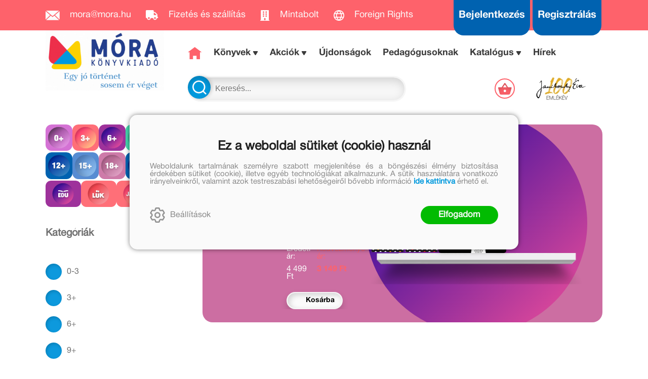

--- FILE ---
content_type: text/html; charset=utf-8
request_url: https://mora.hu/cimke/eleslatas
body_size: 19313
content:


<!DOCTYPE html>
<html lang="hu" xmlns="http://www.w3.org/1999/xhtml" xmlns:fb="http://ogp.me/ns/fb#">
    <head><title>
	Címke: éleslátás
</title><meta charset="utf-8" />
<meta property="og:locale" content="hu_HU" />
<meta property="og:title" content="Címke: éleslátás" />
<meta property="og:url" content="https://mora.hu/cimke/eleslatas" />
<meta property="og:type" content="website"/>
<meta property="og:site_name" content="Móra Könyvkiadó" />
<meta property="fb:app_id" content="169400923464610"/>
<meta property="og:image" content="https://mora.hu/content/2018/10/Application/mora_logo_szines_fekvo.jpg" />
<meta property="og:description" content="éleslátás" />
<meta name="description" content="éleslátás" />
<meta name="viewport" content="width=device-width, initial-scale=1, minimal-ui" />
<meta name="dc.language" content="hu" />
<meta name="dc.source" content="https://mora.hu/cimke/eleslatas" />
<meta name="dc.title" content="Címke: éleslátás" />
<meta name="dc.subject" content="Címke: éleslátás" />
<meta name="dc.description" content="éleslátás" />
<meta name="dc.format" content="text/html" />
<meta name="dc.type" content="Text" />
<link rel='icon' type='image/x-icon' href='https://mora.hu/favicon.ico'>
<link rel='apple-touch-icon' href='https://mora.hu/apple-touch-icon.png'>
<link href='/content/RBSlider2/RBSlider2-2.8.9.css' rel='preload' as='style' />
<link href='/Content/rb-4.5.3.css' rel='preload' as='style' />
<link href='/Content/rb-controls-2.5.2.css' rel='preload' as='style' />
<link href='/Content/rb-section-1.5.6.css' rel='preload' as='style' />
<link href='/Content/rb-shop-3.0.1.css' rel='preload' as='style' />
<link href='/Content/Site-4.2.2-1.css' rel='preload' as='style' />
<noscript>
Nincs engedélyezve a javascript.
</noscript>
<script src='/Scripts/jquery-3.6.0.min.js'></script>
<script src='/Scripts/encoder.js'></script>
<script src='/Scripts/rb-4.2.6.js'></script>
<script src='/Scripts/rb-controls-1.8.5.js'></script>

<script>window.dataLayer = window.dataLayer || [];function gtag(){dataLayer.push(arguments);}gtag("consent", "default",{ "ad_storage": "denied","ad_user_data": "denied","ad_personalization": "denied","analytics_storage": "denied","functionality_storage": "denied","personalization_storage": "denied","security_storage": "granted"});</script>

<!-- Google Tag Manager -->
<script>(function(w,d,s,l,i){w[l]=w[l]||[];w[l].push({'gtm.start':
new Date().getTime(),event:'gtm.js'});var f=d.getElementsByTagName(s)[0],j=d.createElement(s),dl=l!='dataLayer'?'&l='+l:'';j.async=true;j.src=
'https://www.googletagmanager.com/gtm.js?id='+i+dl;f.parentNode.insertBefore(j,f);
})(window,document,'script','dataLayer','GTM-56MFXVX');</script>
<!-- End Google Tag Manager -->



<script src='/Scripts/rb-shop-1.8.5.js'></script>
<script src='/Scripts/jquery-ui-1.13.1.min.js'></script>
<script src='/Content/entertotab/entertotab.1.0.1.js'></script>
<script src='/Content/messagebox/jquery.alerts.1.1.1.js'></script>
<script src='/Scripts/jquery.timers-1.2.js'></script>
<script src='/content/RBSlider2/RBSlider2-2.8.9.js'></script>

<script src='/content/SwipeEvent/jquery.event.move.1.3.2.js'></script>
<script src='/content/SwipeEvent/jquery.event.swipe.0.5.js'></script>

<link rel='stylesheet' href='/content/RBSidebar/rbsidebar-1.0.6.css' type='text/css' media='screen' />

<link rel='stylesheet' type='text/css' href='/content/Msg/jquery.msg.css' />
<script src='/content/Msg/jquery.center.min.js'></script>
<script src='/content/Msg/jquery.msg.min.1.0.8.js'></script>

<script type='text/javascript'>
function RBAjaxLoadDivInit() {
}
function RBConfirmFuncUser(confirm, functionYes, functionNo) {
RBConfirmFunc("Figyelem", confirm, "Rendben", "Mégsem",functionYes,"",functionNo);
}
</script>
<script type='text/javascript'>
$(document).ready(function () {
RBMediaState_Resize([{'azon':'Mobile', 'width':568 }, {'azon':'Tablet', 'width':1140 }, {'azon':'Desktop', 'width':0 }])
});
</script>

<script async src="https://t.nunami.ai/nunami_recovery.min.js"></script>

<link href='/Content/messagebox/jquery.alerts.css' rel='stylesheet' type='text/css' />
<link href='/Content/jQueryUICss/ui-lightness/jquery-ui-1.7.2.custom.css' rel='stylesheet' type='text/css' />
<link rel='stylesheet' href='/content/RBSlider2/RBSlider2-2.8.9.css' type='text/css' />

<link href='/Content/rb-4.5.3.css' rel='stylesheet' type='text/css' />
<link href='/Content/rb-controls-2.5.2.css' rel='stylesheet' type='text/css' />

<link href='/Content/rb-section-1.5.6.css' rel='stylesheet' type='text/css' />
<link href='/Content/rb-shop-3.0.1.css' rel='stylesheet' type='text/css' />
<link href='/Content/Site-4.2.2-1.css' rel='stylesheet' type='text/css' />
</head>
    <body class='body_root body_Home body_Home_AllProduct body_others body_guest body_isdesktop'>
        <div id='fb-root'></div>
<script type='text/javascript'>
window.fbAsyncInit = function() {
FB.init({
appId  : '169400923464610',
status : true,
cookie : true,
xfbml  : true,
oauth : true
});
};
</script>
<script>(function(d, s, id) {
var js, fjs = d.getElementsByTagName(s)[0];
if (d.getElementById(id)) {return;}
js = d.createElement(s); js.id = id;
js.src = '//connect.facebook.net/hu_HU/all.js#xfbml=1&appId=169400923464610';
fjs.parentNode.insertBefore(js, fjs);
}(document, 'script', 'facebook-jssdk'));
</script>

<script src='https://www.youtube.com/iframe_api'></script>
<!-- Google Tag Manager (noscript) -->
<noscript><iframe src="https://www.googletagmanager.com/ns.html?id=GTM-56MFXVX"
height="0" width="0" style="display:none;visibility:hidden"></iframe></noscript>
<!-- End Google Tag Manager (noscript) -->

<div id='rb_dialog'>
</div>
<div  class='popup_panel_container'>
<div id='rb-overlay' class='rb-overlay divonclick' style='display: none'  onclick='javascript: RBBodyOverlayClick()'>
</div>
<div id='rb-spec1overlay' class='rb-overlay rb-specoverlay divonclick' style='display: none'  onclick='javascript: RBSpecBodyOverlayClick("1")'>
</div>
<script type='text/javascript'>
$(document).ready(function () {
$('.rb-overlay').on('touchmove', function(e){ 
if (e.preventDefault)
e.preventDefault();
RBStopEvent(e);
});
});
</script>

<div id='rb-loading-overlay'  style='display: none'>
<div  class='rb-loading-overlay-msg'>
</div>
</div>

<div  class='main_rbinfo_panel'>
<div id='popup-rbinfo_panel' class='popup-rbinfo_panel popup_panel rb-popuppanel-disabled'>
<div  class='popup_panel_wrapper'>
<div  class='popup-rbinfo_panel_closebutton popup_panel_closebutton divonclick'   onclick='javascript: RBBodyOverlayClick(); return false;'>
</div>
<div id='popup-rbinfo_panel_body' class='popup-rbinfo_panel_body popup_panel_body'  tabindex=0>
</div>
</div>
</div>

</div>
<div  class='main_rbimage_panel'>
<div id='popup-rbimage_panel' class='popup-rbimage_panel popup_panel rb-popuppanel-disabled divonclick'   onclick='javascript: RBBodyOverlayClick();'>
<div  class='popup_panel_wrapper'>
<div  class='popup-rbimage_panel_closebutton popup_panel_closebutton divonclick'   onclick='javascript: RBBodyOverlayClick(); return false;'>
</div>
<div id='popup-rbimage_panel_body' class='popup-rbimage_panel_body popup_panel_body'  tabindex=0>
</div>
</div>
</div>

</div>
<div  class='main_menu_login_panel'>
<div id='popup-login_panel' class='popup-login_panel popup_panel rb-popuppanel-disabled'>
<div  class='popup_panel_wrapper'>
<div  class='popup-login_panel_closebutton popup_panel_closebutton divonclick'   onclick='javascript: RBBodyOverlayClick(); return false;'>
</div>
<div id='popup-login_panel_body' class='popup-login_panel_body popup_panel_body'  tabindex=0>
</div>
</div>
</div>

</div>
<div  class='main_menu_register_panel'>
<div id='popup-register_panel' class='popup-register_panel popup_panel rb-popuppanel-disabled'>
<div  class='popup_panel_wrapper'>
<div  class='popup-register_panel_closebutton popup_panel_closebutton divonclick'   onclick='javascript: RBBodyOverlayClick(); return false;'>
</div>
<div id='popup-register_panel_body' class='popup-register_panel_body popup_panel_body'  tabindex=0>
</div>
</div>
</div>

</div>
<div  class='main_menu_search_panel'>
<div id='popup-search_panel' class='popup-search_panel popup_panel rb-popuppanel-disabled'>
<div  class='popup_panel_wrapper'>
<div  class='popup-search_panel_closebutton popup_panel_closebutton divonclick'   onclick='javascript: RBBodyOverlayClick(); return false;'>
</div>
<div id='popup-search_panel_body' class='popup-search_panel_body popup_panel_body'  tabindex=0>
</div>
</div>
</div>

</div>
<div  class='main_menu_input_panel'>
<div id='popup-input-popup_panel' class='popup-input-popup_panel popup_panel input_popupinput_panel rb-popuppanel-disabled'>
<div  class='popup_panel_wrapper'>
<div  class='popup-input-popup_panel_closebutton popup_panel_closebutton divonclick'   onclick='javascript: RBBodyOverlayClick(); return false;'>
</div>
<div id='popup-input-popup_panel_body' class='popup-input-popup_panel_body popup_panel_body'  tabindex=0>
</div>
</div>
</div>

</div>
<div  class='main_menu_detail_panel'>
<div id='popup-detail_panel' class='popup-detail_panel popup_panel rb-popuppanel-disabled'>
<div  class='popup_panel_wrapper'>
<div  class='popup-detail_panel_closebutton popup_panel_closebutton divonclick'   onclick='javascript: RBBodyOverlayClick(); return false;'>
</div>
<div id='popup-detail_panel_body' class='popup-detail_panel_body popup_panel_body'  tabindex=0>
</div>
</div>
</div>

</div>
<div  class='main_menu_videogallery_panel'>
<div id='popup-videogallery_panel' class='popup-videogallery_panel popup_panel rb-popuppanel-disabled'>
<div  class='popup_panel_wrapper'>
<div  class='popup-videogallery_panel_closebutton popup_panel_closebutton divonclick'   onclick='javascript: RBBodyOverlayClick(); return false;'>
</div>
<div id='popup-videogallery_panel_body' class='popup-videogallery_panel_body popup_panel_body'  tabindex=0>
</div>
</div>
</div>

</div>
<div  class='main_menu_crop_panel'>
<div id='popup-rb_crop_panel' class='popup-rb_crop_panel popup_panel rb-popuppanel-disabled'>
<div  class='popup_panel_wrapper'>
<div  class='popup-rb_crop_panel_closebutton popup_panel_closebutton divonclick'   onclick='RBSpecBodyOverlayClick("1"); return false;'>
</div>
<div id='popup-rb_crop_panel_body' class='popup-rb_crop_panel_body popup_panel_body'  tabindex=0>
</div>
</div>
</div>

</div>
<div  class='main_menu_extra_panel'>
<div id='popup-extra_panel' class='popup-extra_panel popup_panel rb-popuppanel-disabled'>
<div  class='popup_panel_wrapper'>
<div  class='popup-extra_panel_closebutton popup_panel_closebutton divonclick'   onclick='javascript: RBBodyOverlayClick(); return false;'>
</div>
<div id='popup-extra_panel_body' class='popup-extra_panel_body popup_panel_body'  tabindex=0>
</div>
</div>
</div>

</div>
<div  class='main_menu_extranew_panel'>
<div id='popup-extranew_panel' class='popup-extranew_panel popup_panel rb-popuppanel-disabled'>
<div  class='popup_panel_wrapper'>
<div id='popup-extranew_panel_body' class='popup-extranew_panel_body popup_panel_body'  tabindex=0>
</div>
</div>
</div>

</div>
<div id='popupdata-panel' class='popupdata-panel specpopup_panel rb-popuppanel-disabled'>
</div>

<div  class='mini_menu_category_panel'>
<div id='popup-productcategories_full_panel' class='popup-productcategories_full_panel popup_panel rb-popuppanel-disabled'>
<div  class='popup_panel_wrapper'>
<div  class='popup-productcategories_full_panel_closebutton popup_panel_closebutton divonclick'   onclick='javascript: RBBodyOverlayClick(); return false;'>
</div>
<div id='popup-productcategories_full_panel_body' class='popup-productcategories_full_panel_body popup_panel_body'  tabindex=0>
</div>
</div>
</div>

</div>
<div  class='popup_basket_panel'>
<div id='popup-popupbasket_full_panel' class='popup-popupbasket_full_panel popup_panel rb-popuppanel-disabled'>
<div  class='popup_panel_wrapper'>
<div  class='popup-popupbasket_full_panel_closebutton popup_panel_closebutton divonclick'   onclick='javascript: RBBodyOverlayClick(); return false;'>
</div>
<div id='popup-popupbasket_full_panel_body' class='popup-popupbasket_full_panel_body popup_panel_body'  tabindex=0>
</div>
</div>
</div>

</div>


</div>

<div  class='popuploginbutton_hidden' style='display: none'>
<div  class='popup_full popup-login_full'>
<div  class='popup_buttons'>
<div  class='popup-login_button popup-login_button_on popup_button popup_button_on divonclick'   onclick='javascript: RBBodyOverlayClick(); RBRemoveClass(".popup-login_panel","rb-popuppanel-disabled"); RBAddClass(".popup-login_panel","rb-popuppanel-visibled"); RBAjax_LoadDiv("/Account/LogOnInfo","popup-login_panel_body", "","",""); RBBodyOverlayOn(); RBAddClass(".popup-login_button_off", "rb-overlay-click"); SetVisible(".popup_button_on"); SetDisable(".popup_button_off"); SetVisible(".popup-login_full .popup-login_button_off"); SetDisable(".popup-login_full .popup-login_button_on");  return false;' title='Bejelentkezés'>
</div>
<div  class='popup-login_button popup-login_button_off popup_button popup_button_off divonclick' style='display: none'  onclick='javascript: RBBodyOverlayOff();  return false;' title='Bejelentkezés'>
</div>
</div>
</div>

</div>
<div  class='popupregisterbutton_hidden' style='display: none'>
<div  class='popup_full popup-register_full'>
<div  class='popup_buttons'>
<div  class='popup-register_button popup-register_button_on popup_button popup_button_on divonclick'   onclick='javascript: RBBodyOverlayClick(); RBRemoveClass(".popup-register_panel","rb-popuppanel-disabled"); RBAddClass(".popup-register_panel","rb-popuppanel-visibled"); RBAjax_LoadDiv("/Account/ChildRegister","popup-register_panel_body", "","",""); RBBodyOverlayOn(); RBAddClass(".popup-register_button_off", "rb-overlay-click"); SetVisible(".popup_button_on"); SetDisable(".popup_button_off"); SetVisible(".popup-register_full .popup-register_button_off"); SetDisable(".popup-register_full .popup-register_button_on");  return false;' title='Regisztrálás'>
</div>
<div  class='popup-register_button popup-register_button_off popup_button popup_button_off divonclick' style='display: none'  onclick='javascript: RBBodyOverlayOff();  return false;' title='Regisztrálás'>
</div>
</div>
</div>

</div>
<div  class='rb-scrolltop divonclick'   onclick='RBScrollToId("container")'>
</div>

<script src='/content/RBParallax/RBParallax-1.0.9.js'></script>

<script type='text/javascript'>
var PrgParallaxController;
$(document).ready(function () {
// init controller
PrgParallaxController = new RBParallaxController()
PrgParallaxController.AddTopClassItem('', 'body', RBGetWindowsHeight(), 'rb-scrolltop-show');
});
</script>

<div  class='rb_shop_additempopup-full disableitem'>
</div>


        <script>
            $(document).ready(function ($) {
                PrgParallaxController.AddTopClassItem("", "#container", "50", "rb-top100");
            });
	    </script>
        <div id="container">
            
            
              <div id="rbsidebar-menupanel" class="rbsidebar_panel rbsidebar_panel_disabled">
                <div class="menu menu_sidebar">
                  <div class="menu_items">
                    <div  class='main_menu_login'>
<div  class='popup_full popup-login_full'>
<div  class='popup_buttons'>
<div  class='popup-login_link popup-login_button_on popup_link popup_button_on divonclick'   onclick='RBOnClick(".popuploginbutton_hidden .popup-login_button_on");' title='Bejelentkezés'>
<div  class='popup_button_title'>
Bejelentkezés
</div>
</div>
</div>
</div>

</div>
<div  class='main_menu_search'>
<div  class='popup_full popup-search_full'>
<div  class='popup_buttons'>
<div  class='popup-search_link popup-search_button_on popup_link popup_button_on divonclick'   onclick='javascript: RBBodyOverlayClick(); RBRemoveClass(".popup-search_panel","rb-popuppanel-disabled"); RBAddClass(".popup-search_panel","rb-popuppanel-visibled"); RBAjax_LoadDiv("/Menu/PopUpSearch","popup-search_panel_body", "","#search",""); RBBodyOverlayOn(); RBAddClass(".popup-search_button_off", "rb-overlay-click"); SetVisible(".popup_button_on"); SetDisable(".popup_button_off"); SetVisible(".popup-search_full .popup-search_button_off"); SetDisable(".popup-search_full .popup-search_button_on");  return false;' title='Keresés'>
<div  class='popup_button_title'>
Keresés
</div>
</div>
<div  class='popup-search_link popup-search_button_off popup_link popup_button_off divonclick' style='display: none'  onclick='javascript: RBBodyOverlayOff();  return false;' title='Keresés'>
<div  class='popup_button_title'>
Keresés
</div>
</div>
</div>
</div>

</div>
<div  class='menu_divitem main_menu_top'>
<div class='menu_item rbmenuh2'>
<a href="https://mora.hu/" title='Főoldal' >
<div  class='menu_divitem_image'>
</div>
<div  class='menu_divitem_info'>
<div  class='menu_divitem_title'>
Főoldal
</div>
</div>
</a>
</div>
</div>

<div  class='main_menu_top'>
<div  class='menu_divitem'>
<div class='menu_item rbmenuh2'>
<a href="https://mora.hu/ujdonsagaink" title='Újdonságok' >
<div  class='menu_divitem_image'>
</div>
<div  class='menu_divitem_info'>
<div  class='menu_divitem_title'>
Újdonságok
</div>
</div>
</a>
</div>
</div>

<div  class='menu_divitem action_menu'>
<div class='menu_item rbmenuh2'>
<a href="https://mora.hu/akcio" title='AKCIÓK' >
<div  class='menu_divitem_image'>
</div>
<div  class='menu_divitem_info'>
<div  class='menu_divitem_title'>
AKCIÓK
</div>
</div>
</a>
</div>
</div>

<div  class='menu_submenumainclass menu_submenumainclass_action_menu'>
<div  class='menu_divitem'>
<div class='menu_item rbmenuh2'>
<a href="https://mora.hu/konyvlista/konyvkaland_2026" title='Könyvkaland 2026' >
<div  class='menu_divitem_image'>
</div>
<div  class='menu_divitem_info'>
<div  class='menu_divitem_title'>
Könyvkaland 2026
</div>
</div>
</a>
</div>
</div>

<div  class='menu_divitem'>
<div class='menu_item rbmenuh2'>
<a href="https://mora.hu/konyvlista/baba_akcio_2026" title='Babakönyvek akció' >
<div  class='menu_divitem_image'>
</div>
<div  class='menu_divitem_info'>
<div  class='menu_divitem_title'>
Babakönyvek akció
</div>
</div>
</a>
</div>
</div>

<div  class='menu_divitem'>
<div class='menu_item rbmenuh2'>
<a href="https://mora.hu/konyvlista/olvasokaland_2026" title='Olvasókaland 2026' >
<div  class='menu_divitem_image'>
</div>
<div  class='menu_divitem_info'>
<div  class='menu_divitem_title'>
Olvasókaland 2026
</div>
</div>
</a>
</div>
</div>

</div>
<div  class='menu_divitem'>
<div class='menu_item rbmenuh2'>
<a href="https://mora.hu/konyvek" title='Könyvek' >
<div  class='menu_divitem_image'>
</div>
<div  class='menu_divitem_info'>
<div  class='menu_divitem_title'>
Könyvek
</div>
</div>
</a>
</div>
</div>

<div  class='menu_divitem'>
<div class='menu_item rbmenuh2'>
<a href="https://mora.hu/konyvek/0-3" title='0+' >
<div  class='menu_divitem_image'>
</div>
<div  class='menu_divitem_info'>
<div  class='menu_divitem_title'>
0+
</div>
</div>
</a>
</div>
</div>

<div  class='menu_divitem'>
<div class='menu_item rbmenuh2'>
<a href="https://mora.hu/konyvek/3" title='3+' >
<div  class='menu_divitem_image'>
</div>
<div  class='menu_divitem_info'>
<div  class='menu_divitem_title'>
3+
</div>
</div>
</a>
</div>
</div>

<div  class='menu_divitem'>
<div class='menu_item rbmenuh2'>
<a href="https://mora.hu/konyvek/6" title='6+' >
<div  class='menu_divitem_image'>
</div>
<div  class='menu_divitem_info'>
<div  class='menu_divitem_title'>
6+
</div>
</div>
</a>
</div>
</div>

<div  class='menu_divitem'>
<div class='menu_item rbmenuh2'>
<a href="https://mora.hu/konyvek/9" title='9+' >
<div  class='menu_divitem_image'>
</div>
<div  class='menu_divitem_info'>
<div  class='menu_divitem_title'>
9+
</div>
</div>
</a>
</div>
</div>

<div  class='menu_divitem'>
<div class='menu_item rbmenuh2'>
<a href="https://mora.hu/konyvek/12" title='12+' >
<div  class='menu_divitem_image'>
</div>
<div  class='menu_divitem_info'>
<div  class='menu_divitem_title'>
12+
</div>
</div>
</a>
</div>
</div>

<div  class='menu_divitem'>
<div class='menu_item rbmenuh2'>
<a href="https://mora.hu/konyvek/15" title='15+' >
<div  class='menu_divitem_image'>
</div>
<div  class='menu_divitem_info'>
<div  class='menu_divitem_title'>
15+
</div>
</div>
</a>
</div>
</div>

<div  class='menu_divitem'>
<div class='menu_item rbmenuh2'>
<a href="https://mora.hu/konyvek/18" title='18+' >
<div  class='menu_divitem_image'>
</div>
<div  class='menu_divitem_info'>
<div  class='menu_divitem_title'>
18+
</div>
</div>
</a>
</div>
</div>

<div  class='menu_divitem'>
<div class='menu_item rbmenuh2'>
<a href="https://mora.hu/konyvek/mora-fun" title='MóraFUN' >
<div  class='menu_divitem_image'>
</div>
<div  class='menu_divitem_info'>
<div  class='menu_divitem_title'>
MóraFUN
</div>
</div>
</a>
</div>
</div>

<div  class='menu_divitem'>
<div class='menu_item rbmenuh2'>
<a href="https://mora.hu/sorozatok" title='Sorozatok/Életművek' >
<div  class='menu_divitem_image'>
</div>
<div  class='menu_divitem_info'>
<div  class='menu_divitem_title'>
Sorozatok/Életművek
</div>
</div>
</a>
</div>
</div>

<div  class='menu_divitem'>
<div class='menu_item rbmenuh2'>
<a href="https://mora.hu/konyvek/mesehosok" title='Mesehősök' >
<div  class='menu_divitem_image'>
</div>
<div  class='menu_divitem_info'>
<div  class='menu_divitem_title'>
Mesehősök
</div>
</div>
</a>
</div>
</div>

<div  class='menu_divitem'>
<div class='menu_item rbmenuh2'>
<a href="https://mora.hu/konyvek/mora-music-252" title='MóraMusic' >
<div  class='menu_divitem_image'>
</div>
<div  class='menu_divitem_info'>
<div  class='menu_divitem_title'>
MóraMusic
</div>
</div>
</a>
</div>
</div>

<div  class='menu_divitem'>
<div class='menu_item rbmenuh2'>
<a href="https://mora.hu/alkotoink" title='Alkotóink' >
<div  class='menu_divitem_image'>
</div>
<div  class='menu_divitem_info'>
<div  class='menu_divitem_title'>
Alkotóink
</div>
</div>
</a>
</div>
</div>

<div  class='menu_divitem'>
<div class='menu_item rbmenuh2'>
<a href="https://mora.hu/konyvek/jatek" title='Játék' >
<div  class='menu_divitem_image'>
</div>
<div  class='menu_divitem_info'>
<div  class='menu_divitem_title'>
Játék
</div>
</div>
</a>
</div>
</div>

<div  class='menu_divitem'>
<div class='menu_item rbmenuh2'>
<a href="https://mora.hu/konyvek/mora-edu" title='MóraEDU' >
<div  class='menu_divitem_image'>
</div>
<div  class='menu_divitem_info'>
<div  class='menu_divitem_title'>
MóraEDU
</div>
</div>
</a>
</div>
</div>

<div  class='menu_divitem'>
<div class='menu_item rbmenuh2'>
<a href="https://mora.hu/konyvek/idegen-nyelvu-kiadvanyok-27" title='Idegen nyelvű kiadványok ' >
<div  class='menu_divitem_image'>
</div>
<div  class='menu_divitem_info'>
<div  class='menu_divitem_title'>
Idegen nyelvű kiadványok 
</div>
</div>
</a>
</div>
</div>

<div  class='menu_divitem'>
<div class='menu_item rbmenuh2'>
<a href="https://mora.hu/LUK" title='LÜK' >
<div  class='menu_divitem_image'>
</div>
<div  class='menu_divitem_info'>
<div  class='menu_divitem_title'>
LÜK
</div>
</div>
</a>
</div>
</div>

<div  class='menu_divitem'>
<div class='menu_item rbmenuh2'>
<a href="https://mora.hu/konyvek/szuloknek-267" title='Szülőknek ' >
<div  class='menu_divitem_image'>
</div>
<div  class='menu_divitem_info'>
<div  class='menu_divitem_title'>
Szülőknek 
</div>
</div>
</a>
</div>
</div>

<div  class='menu_divitem'>
<div class='menu_item rbmenuh2'>
<a href="https://mora.hu/kiado/trend-kiado-kft" title='Trend Kiadó' >
<div  class='menu_divitem_image'>
</div>
<div  class='menu_divitem_info'>
<div  class='menu_divitem_title'>
Trend Kiadó
</div>
</div>
</a>
</div>
</div>

<div  class='menu_divitem'>
<div class='menu_item rbmenuh2'>
<a href="https://mora.hu/pedagogusoknak" title='Pedagógusoknak' >
<div  class='menu_divitem_image'>
</div>
<div  class='menu_divitem_info'>
<div  class='menu_divitem_title'>
Pedagógusoknak
</div>
</div>
</a>
</div>
</div>

<div  class='menu_divitem'>
<div class='menu_item rbmenuh2'>
<a href="https://mora.hu/elorendelhetok" title='Előrendelhetők' >
<div  class='menu_divitem_image'>
</div>
<div  class='menu_divitem_info'>
<div  class='menu_divitem_title'>
Előrendelhetők
</div>
</div>
</a>
</div>
</div>

<div  class='menu_divitem'>
<div class='menu_item rbmenuh2'>
<a href="https://mora.hu/hirek" title='Hírek' >
<div  class='menu_divitem_image'>
</div>
<div  class='menu_divitem_info'>
<div  class='menu_divitem_title'>
Hírek
</div>
</div>
</a>
</div>
</div>

</div>

                  </div>
                </div>
              </div>
            
            <div id="page"  class='page page_Home page_Home_AllProduct page_others'>
                <div id="header">
                    <div id="site-name">
                      
                        <div class="baseheader_main">
                          <div class="baseheader_line1">
                            <div class="baseheader_left">
                              <div class="baseheader" onclick="window.location = '/'">
                              </div>
                              <div class="menu_items">
                                <div  class='menu_divitem'>
<div class='menu_item menu_firstitem rbmenuh2'>
<a href="mailto:mora@mora.hu" >
<div class='menu_image'>
<img class='menu_image_jpg' title='mora@mora.hu' alt='mora@mora.hu' src='/content/2022/10/Menu/icon_mail.png' />
<div  class='menu_divitem_info'>
<div  class='menu_divitem_title'>
mora@mora.hu
</div>
</div>
</div>
</a>
</div>
</div>

<div  class='menu_divitem'>
<div class='menu_item rbmenuh2'>
<a href="https://mora.hu/hir/megrendelesi-es-szallitasi-feltetelek" >
<div class='menu_image'>
<img class='menu_image_jpg' title='Fizetés és szállítás' alt='Fizetés és szállítás' src='/content/2022/10/Menu/icon_truck.png' />
<div  class='menu_divitem_info'>
<div  class='menu_divitem_title'>
Fizetés és szállítás
</div>
</div>
</div>
</a>
</div>
</div>

<div  class='menu_divitem'>
<div class='menu_item rbmenuh2'>
<a href="https://mora.hu/hir/mora-mintabolt" >
<div class='menu_image'>
<img class='menu_image_jpg' title='Mintabolt' alt='Mintabolt' src='/content/2022/10/Menu/icon_store.png' />
<div  class='menu_divitem_info'>
<div  class='menu_divitem_title'>
Mintabolt
</div>
</div>
</div>
</a>
</div>
</div>

<div  class='menu_divitem'>
<div class='menu_item rbmenuh2'>
<a href="https://mora.hu/foreign" >
<div class='menu_image'>
<img class='menu_image_jpg' title='Foreign Rights' alt='Foreign Rights' src='/content/2025/10/Menu/icon_globe-2.png' />
<div  class='menu_divitem_info'>
<div  class='menu_divitem_title'>
Foreign Rights
</div>
</div>
</div>
</a>
</div>
</div>





                              </div>
                            </div>
                            <div class="baseheader_right">
                              <div class="menu_items">
                                <div  class='main_menu_social'>
<div  class='socialinfo-full'>
<div  class='socialinfo-item socialinfo-item-fb divonclick'   onclick='RBLoadPage("https://www.facebook.com/mora.rajongo","_blank" )' title='Facebook'>
</div>
<div  class='socialinfo-item socialinfo-item-instagram divonclick'   onclick='RBLoadPage("https://www.instagram.com/morakonyvkiado","_blank" )' title='Instagram'>
</div>
<div  class='socialinfo-item socialinfo-item-tiktok divonclick'   onclick='RBLoadPage("https://www.tiktok.com/@morakonyvkiado","_blank" )' title='TikTok'>
</div>
<div  class='socialinfo-item socialinfo-item-youtube divonclick'   onclick='RBLoadPage("https://www.youtube.com/user/morakonyvkiado","_blank" )' title='YouTube'>
</div>
</div>

</div>
<div  class='main_menu_loginregister'>
<div  class='main_menu_login'>
<div  class='popup_full popup-login_full'>
<div  class='popup_buttons'>
<div  class='popup-login_link popup-login_button_on popup_link popup_button_on divonclick'   onclick='RBOnClick(".popuploginbutton_hidden .popup-login_button_on");' title='Bejelentkezés'>
<div  class='popup_button_title'>
Bejelentkezés
</div>
</div>
</div>
</div>

</div>
<div  class='main_menu_register'>
<div  class='popup_full popup-register_full'>
<div  class='popup_buttons'>
<div  class='popup-register_link popup-register_button_on popup_link popup_button_on divonclick'   onclick='RBOnClick(".popupregisterbutton_hidden .popup-register_button_on");' title='Regisztrálás'>
<div  class='popup_button_title'>
Regisztrálás
</div>
</div>
</div>
</div>

</div>
</div>

                              </div>
                            </div>
                          </div>
                      <div class="baseheader_otherlines">
                        <div class="baseheader_otherlines_image">
                          <div class="baseheader_left-mainlogo" onclick="window.location = '/'">
                          </div>
                        </div>
                        <div class="baseheader_otherlines_lines">
                          <div class="baseheader_line2">
                            <div class="baseheader_left">
                              <div class="baseheader" onclick="window.location = '/'">
                              </div>
                              <div class="menu_items">
                                <div  class='menu_divitem menu_haschildmenu'>
<div class='menu_item menu_firstitem rbmenuh2'>
<a href="https://mora.hu/konyvek" >
<div  class='menu_divitem_image'>
</div>
<div  class='menu_divitem_info'>
<div  class='menu_divitem_title'>
Könyvek
</div>
</div>
</a>
</div>
<div  class='menu_childitems menu_childitems_disable'>
<div  class='menu_divitem menu_haschildmenu'>
<div class='menu_item rbmenuh2'>
<div  class='menu_divitem_image'>
</div>
<div  class='menu_divitem_info'>
<div  class='menu_divitem_title'>
Korosztályok
</div>
</div>
</div>
<div  class='menu_childchilditems'>
<div  class='menu_divitem'>
<div class='menu_item rbmenuh2'>
<a href="https://mora.hu/konyvek/0-3" >
<div class='menu_image'>
<img class='menu_image_jpg' title='0+' alt='0+' src='/content/2022/10/Menu/img_category_0plus_3.png' />
</div>
</a>
</div>
</div>

<div  class='menu_divitem'>
<div class='menu_item rbmenuh2'>
<a href="https://mora.hu/konyvek/3" >
<div class='menu_image'>
<img class='menu_image_jpg' title='3+' alt='3+' src='/content/2022/10/Menu/img_category_3plus_3.png' />
</div>
</a>
</div>
</div>

<div  class='menu_divitem'>
<div class='menu_item rbmenuh2'>
<a href="https://mora.hu/konyvek/6" >
<div class='menu_image'>
<img class='menu_image_jpg' title='6+' alt='6+' src='/content/2022/10/Menu/img_category_6plus_3.png' />
</div>
</a>
</div>
</div>

<div  class='menu_divitem'>
<div class='menu_item rbmenuh2'>
<a href="https://mora.hu/konyvek/9" >
<div class='menu_image'>
<img class='menu_image_jpg' title='9+' alt='9+' src='/content/2022/10/Menu/img_category_9plus_3.png' />
</div>
</a>
</div>
</div>

<div  class='menu_divitem'>
<div class='menu_item rbmenuh2'>
<a href="https://mora.hu/konyvek/12" >
<div class='menu_image'>
<img class='menu_image_jpg' title='12+' alt='12+' src='/content/2022/10/Menu/img_category_12plus_3.png' />
</div>
</a>
</div>
</div>

<div  class='menu_divitem'>
<div class='menu_item rbmenuh2'>
<a href="https://mora.hu/konyvek/15" >
<div class='menu_image'>
<img class='menu_image_jpg' title='15+' alt='15+' src='/content/2022/10/Menu/img_category_15plus_3.png' />
</div>
</a>
</div>
</div>

<div  class='menu_divitem'>
<div class='menu_item rbmenuh2'>
<a href="https://mora.hu/konyvek/18" >
<div class='menu_image'>
<img class='menu_image_jpg' title='18+' alt='18+' src='/content/2022/10/Menu/img_category_18plus_3.png' />
</div>
</a>
</div>
</div>


</div>
</div>

<div  class='menu_divitem menu_haschildmenu'>
<div class='menu_item rbmenuh2'>
<div  class='menu_divitem_image'>
</div>
<div  class='menu_divitem_info'>
<div  class='menu_divitem_title'>
Kategóriák 
</div>
</div>
</div>
<div  class='menu_childchilditems'>
<div  class='menu_divitem'>
<div class='menu_item rbmenuh2'>
<a href="https://mora.hu/konyvek/mora-fun" >
<div  class='menu_divitem_image'>
</div>
<div  class='menu_divitem_info'>
<div  class='menu_divitem_title'>
MóraFUN
</div>
</div>
</a>
</div>
</div>

<div  class='menu_divitem'>
<div class='menu_item rbmenuh2'>
<a href="https://mora.hu/sorozatok" >
<div  class='menu_divitem_image'>
</div>
<div  class='menu_divitem_info'>
<div  class='menu_divitem_title'>
Sorozatok/Életművek
</div>
</div>
</a>
</div>
</div>

<div  class='menu_divitem'>
<div class='menu_item rbmenuh2'>
<a href="https://mora.hu/konyvek/mesehosok" >
<div  class='menu_divitem_image'>
</div>
<div  class='menu_divitem_info'>
<div  class='menu_divitem_title'>
Mesehősök
</div>
</div>
</a>
</div>
</div>

<div  class='menu_divitem'>
<div class='menu_item rbmenuh2'>
<a href="https://mora.hu/konyvek/mora-music-252" >
<div  class='menu_divitem_image'>
</div>
<div  class='menu_divitem_info'>
<div  class='menu_divitem_title'>
MóraMusic
</div>
</div>
</a>
</div>
</div>

<div  class='menu_divitem'>
<div class='menu_item rbmenuh2'>
<a href="https://mora.hu/alkotoink" >
<div  class='menu_divitem_image'>
</div>
<div  class='menu_divitem_info'>
<div  class='menu_divitem_title'>
Alkotóink
</div>
</div>
</a>
</div>
</div>

<div  class='menu_divitem'>
<div class='menu_item rbmenuh2'>
<a href="https://mora.hu/konyvek/jatek" >
<div  class='menu_divitem_image'>
</div>
<div  class='menu_divitem_info'>
<div  class='menu_divitem_title'>
Játék
</div>
</div>
</a>
</div>
</div>

<div  class='menu_divitem'>
<div class='menu_item rbmenuh2'>
<a href="https://mora.hu/konyvek/mora-edu" >
<div  class='menu_divitem_image'>
</div>
<div  class='menu_divitem_info'>
<div  class='menu_divitem_title'>
MóraEDU
</div>
</div>
</a>
</div>
</div>

<div  class='menu_divitem'>
<div class='menu_item rbmenuh2'>
<a href="https://mora.hu/konyvek/idegen-nyelvu-kiadvanyok-27" >
<div  class='menu_divitem_image'>
</div>
<div  class='menu_divitem_info'>
<div  class='menu_divitem_title'>
Idegen nyelvű kiadványok 
</div>
</div>
</a>
</div>
</div>

<div  class='menu_divitem'>
<div class='menu_item rbmenuh2'>
<a href="https://mora.hu/LUK" >
<div  class='menu_divitem_image'>
</div>
<div  class='menu_divitem_info'>
<div  class='menu_divitem_title'>
LÜK
</div>
</div>
</a>
</div>
</div>

<div  class='menu_divitem'>
<div class='menu_item rbmenuh2'>
<a href="https://mora.hu/konyvek/szuloknek-267" >
<div  class='menu_divitem_image'>
</div>
<div  class='menu_divitem_info'>
<div  class='menu_divitem_title'>
Szülőknek 
</div>
</div>
</a>
</div>
</div>

<div  class='menu_divitem'>
<div class='menu_item rbmenuh2'>
<a href="https://mora.hu/kiado/trend-kiado-kft" >
<div  class='menu_divitem_image'>
</div>
<div  class='menu_divitem_info'>
<div  class='menu_divitem_title'>
Trend Kiadó
</div>
</div>
</a>
</div>
</div>


</div>
</div>


</div>
</div>

<div  class='menu_divitem menu_haschildmenu action_menu'>
<div class='menu_item rbmenuh2'>
<a href="https://mora.hu/akcio" >
<div  class='menu_divitem_image'>
</div>
<div  class='menu_divitem_info'>
<div  class='menu_divitem_title'>
Akciók
</div>
</div>
</a>
</div>
<div  class='menu_childitems menu_childitems_disable'>
<div  class='menu_divitem'>
<div class='menu_item rbmenuh2'>
<a href="https://mora.hu/konyvlista/konyvkaland_2026" >
<div  class='menu_divitem_image'>
</div>
<div  class='menu_divitem_info'>
<div  class='menu_divitem_title'>
Könyvkaland 2026
</div>
</div>
</a>
</div>
</div>

<div  class='menu_divitem'>
<div class='menu_item rbmenuh2'>
<a href="https://mora.hu/konyvlista/baba_akcio_2026" >
<div  class='menu_divitem_image'>
</div>
<div  class='menu_divitem_info'>
<div  class='menu_divitem_title'>
Babakönyvek akció
</div>
</div>
</a>
</div>
</div>

<div  class='menu_divitem'>
<div class='menu_item rbmenuh2'>
<a href="https://mora.hu/konyvlista/olvasokaland_2026" >
<div  class='menu_divitem_image'>
</div>
<div  class='menu_divitem_info'>
<div  class='menu_divitem_title'>
Olvasókaland 2026
</div>
</div>
</a>
</div>
</div>


</div>
</div>

<div  class='menu_divitem'>
<div class='menu_item rbmenuh2'>
<a href="https://mora.hu/ujdonsagaink" >
<div  class='menu_divitem_image'>
</div>
<div  class='menu_divitem_info'>
<div  class='menu_divitem_title'>
Újdonságok
</div>
</div>
</a>
</div>
</div>

<div  class='menu_divitem'>
<div class='menu_item rbmenuh2'>
<a href="https://mora.hu/pedagogusoknak" >
<div  class='menu_divitem_image'>
</div>
<div  class='menu_divitem_info'>
<div  class='menu_divitem_title'>
Pedagógusoknak
</div>
</div>
</a>
</div>
</div>

<div  class='menu_divitem menu_haschildmenu style_minipadding'>
<div class='menu_item rbmenuh2'>
<a href="https://mora.hu/content/documents/2025_osz_morakat.pdf"  target="_blank">
<div  class='menu_divitem_image'>
</div>
<div  class='menu_divitem_info'>
<div  class='menu_divitem_title'>
Katalógus
</div>
</div>
</a>
</div>
<div  class='menu_childitems menu_childitems_disable'>
<div  class='menu_divitem'>
<div class='menu_item rbmenuh2'>
<a href="https://mora.hu/Content/documents/2025_osz_morakat.pdf"  target="_blank">
<div  class='menu_divitem_image'>
</div>
<div  class='menu_divitem_info'>
<div  class='menu_divitem_title'>
Móra
</div>
</div>
</a>
</div>
</div>

<div  class='menu_divitem'>
<div class='menu_item rbmenuh2'>
<a href="https://mora.hu/content/documents/2025_osz_luk_katalogus.pdf"  target="_blank">
<div  class='menu_divitem_image'>
</div>
<div  class='menu_divitem_info'>
<div  class='menu_divitem_title'>
LÜK
</div>
</div>
</a>
</div>
</div>

<div  class='menu_divitem'>
<div class='menu_item rbmenuh2'>
<a href="https://mora.hu/content/documents/2025_osz_edu_katalogus.pdf"  target="_blank">
<div  class='menu_divitem_image'>
</div>
<div  class='menu_divitem_info'>
<div  class='menu_divitem_title'>
MóraEDU
</div>
</div>
</a>
</div>
</div>


</div>
</div>

<div  class='menu_divitem'>
<div class='menu_item rbmenuh2'>
<a href="https://mora.hu/hirek" >
<div  class='menu_divitem_image'>
</div>
<div  class='menu_divitem_info'>
<div  class='menu_divitem_title'>
Hírek
</div>
</div>
</a>
</div>
</div>





                              </div>
                            </div>
                            <div class="baseheader_right">
                              
                            </div>
                          </div>
                          <div class="baseheader_line3">
                            <div class="baseheader_left">
                              <div class="menu_items">
                                <div  class='main_menu_search-input'>

<form action='/kereses' method='Post' name='mySearchForm' id='mySearchForm'>
<input id="search" maxlength="50" name="search" placeholder=" Keresés..." type="text" value="" />
<input class='search_button' type='submit' value='' />
</form>
<script type='text/javascript'>
$(document).ready(function () {
SetTextItemPlaceHolder($('#search'), 0);
});
</script>

</div>

                              </div>
                            </div>
                            <div class="baseheader_right">
                              <div  class='main_menu_search'>
<div  class='popup_full popup-search_full'>
<div  class='popup_buttons'>
<div  class='popup-search_button popup-search_button_on popup_button popup_button_on divonclick'   onclick='javascript: RBBodyOverlayClick(); RBRemoveClass(".popup-search_panel","rb-popuppanel-disabled"); RBAddClass(".popup-search_panel","rb-popuppanel-visibled"); RBAjax_LoadDiv("/Menu/PopUpSearch","popup-search_panel_body", "","#search",""); RBBodyOverlayOn(); RBAddClass(".popup-search_button_off", "rb-overlay-click"); SetVisible(".popup_button_on"); SetDisable(".popup_button_off"); SetVisible(".popup-search_full .popup-search_button_off"); SetDisable(".popup-search_full .popup-search_button_on");  return false;' title='Keresés'>
</div>
<div  class='popup-search_button popup-search_button_off popup_button popup_button_off divonclick' style='display: none'  onclick='javascript: RBBodyOverlayOff();  return false;' title='Keresés'>
</div>
</div>
</div>

</div>
<div id='rb_basketmini_ajax'>
<div  class='basket_refresh_button divonclick' style='display:none'  onclick='RB_Basket_Refresh("https://mora.hu/WebDataShopInfoGrid/BasketRefresh","","rb_basket_ajax","rb_basketmini_ajax","rb_basketcheckout_ajax","0","1");; RBStopEvent(event);'>
</div>
<div  class='basket_main basket_mini basket_empty'   onclick='RBMessage("Jelenleg üres")' title='Jelenleg üres'>
<div  class='basket_image'>
</div>
<div  class='basket_titlefull'>
<div  class='basket_title'>
</div>
</div>

</div>
</div>



                              <div  class='baseheader_left-mainlogo-primary divonclick' style='background-image:url(/content/2026/1/Application/96_kisikon_6-1.jpg)'  onclick='RBLoadPage("https://mora.hu/hir/millio-konyvvel-a-fold-korul-generaciokat-kotnek-ossze-a-100-eve-szuletett-janikovszky-eva-irasai")'>
</div>
<div  class='baseheader_left-mainlogo-second'>
</div>

                            </div>
                            <div class="baseheader_mini">
                              <div id='rbsidebar-menubutton' class='rbsidebar_button'>
</div>
<script type='text/javascript'>
$(document).ready(function () {
$('#rbsidebar-menubutton').RBSidebar('rbsidebar-menupanel','push','');
});
</script>


                            </div>
                          </div>
                        </div>
                      </div>
                          <div class="baseheader_line4">
                             
                          </div>
                        </div>
                      
                    </div>
                </div>
                <div id="content-section">
                    <div id="main-full">
                        <div id="main-body">
                            <div id="main">
                                

 <div class="allproduct_mainpage">
   <div class="rb-sectiongroup_full">
     <div  class='treeview_items-showbutton divonclick'   onclick='RBAddRemoveClass(".rb-home_mainpage-left","showtreeview")' title='Kategóriák'>
</div>

     <div class="rb-sectiongroup_before">
       <div  class='rb-itemgroup rb-itemgroup-Products-Top'>
<div id='f561a4c8-b1f3-4a83-8e0b-304ef44ff182' class='rb-itemgroup-items newsitemmaster-id-50'>
</div>
</div>

     </div>
     <div class="rb-sectiongroup_top">
       <div class="rb-home_mainpage-left">
         <div  class='rb-itemgroup rb-itemgroup-ProductsNew-Left'>
<div id='d5af0426-77f3-41e3-99a8-db0602eb11c8' class='rb-itemgroup-items newsitemmaster-id-57'>
<div  class='newsitem-editfull newsitem-id-183 newsitem-editfull-firstsectionitem'>
<div id='rb-section-menu' class='rb-section rb-section-menu'>
<div  class='rb-section-body'>
<div  class='rb-section-menu'>
<div  class='rb-section-menu-header'>
</div>
<div  class='rb-section-menu-body'>
<div  class='menu_items'>
<div  class='menu_divitem'>
<div class='menu_item rbmenuh2'>
<a href="https://mora.hu/konyvek/0-3" title='0+' >
<div class='menu_image'>
<img class='menu_image_jpg' title='' alt='' src='/content/2022/10/Menu/img_category_0plus_2.png' />
</div>
</a>
</div>
</div>

<div  class='menu_divitem'>
<div class='menu_item rbmenuh2'>
<a href="https://mora.hu/konyvek/3" title='3+' >
<div class='menu_image'>
<img class='menu_image_jpg' title='' alt='' src='/content/2022/10/Menu/img_category_3plus_2.png' />
</div>
</a>
</div>
</div>

<div  class='menu_divitem'>
<div class='menu_item rbmenuh2'>
<a href="https://mora.hu/konyvek/6" title='6+' >
<div class='menu_image'>
<img class='menu_image_jpg' title='' alt='' src='/content/2022/10/Menu/img_category_6plus_2.png' />
</div>
</a>
</div>
</div>

<div  class='menu_divitem'>
<div class='menu_item rbmenuh2'>
<a href="https://mora.hu/konyvek/9" title='9+' >
<div class='menu_image'>
<img class='menu_image_jpg' title='' alt='' src='/content/2022/10/Menu/img_category_9plus_2.png' />
</div>
</a>
</div>
</div>

<div  class='menu_divitem'>
<div class='menu_item rbmenuh2'>
<a href="https://mora.hu/konyvek/12" title='12+' >
<div class='menu_image'>
<img class='menu_image_jpg' title='' alt='' src='/content/2022/10/Menu/img_category_12plus_2.png' />
</div>
</a>
</div>
</div>

<div  class='menu_divitem'>
<div class='menu_item rbmenuh2'>
<a href="https://mora.hu/konyvek/15" title='15+' >
<div class='menu_image'>
<img class='menu_image_jpg' title='' alt='' src='/content/2022/10/Menu/img_category_15plus_2.png' />
</div>
</a>
</div>
</div>

<div  class='menu_divitem'>
<div class='menu_item rbmenuh2'>
<a href="https://mora.hu/konyvek/18" title='18+' >
<div class='menu_image'>
<img class='menu_image_jpg' title='' alt='' src='/content/2022/10/Menu/img_category_18plus_2.png' />
</div>
</a>
</div>
</div>

<div  class='menu_divitem'>
<div class='menu_item rbmenuh2'>
<a href="https://mora.hu/konyvek/mesehosok" title='MeseHősök' >
<div class='menu_image'>
<img class='menu_image_jpg' title='' alt='' src='/content/2022/12/Menu/mh_gomb_konyek.png' />
</div>
</a>
</div>
</div>

<div  class='menu_divitem'>
<div class='menu_item rbmenuh2'>
<a href="https://mora.hu/mora-edu" title='Edu - Termékek' >
<div class='menu_image'>
<img class='menu_image_jpg' title='' alt='' src='/content/2023/9/Menu/icon_category_edu.png' />
</div>
</a>
</div>
</div>

<div  class='menu_divitem'>
<div class='menu_item rbmenuh2'>
<a href="https://mora.hu/LUK" title='LÜK - Termékek' >
<div class='menu_image'>
<img class='menu_image_jpg' title='' alt='' src='/content/2023/9/Menu/icon_category_luk.png' />
</div>
</a>
</div>
</div>

<div  class='menu_divitem'>
<div class='menu_item rbmenuh2'>
<a href="https://mora.hu/konyvek/jatek" title='Játék - Termékek' >
<div class='menu_image'>
<img class='menu_image_jpg' title='' alt='' src='/content/2023/9/Menu/icon_category_jatek.png' />
</div>
</a>
</div>
</div>

</div>
</div>

</div>

</div>
</div>

</div>
<div  class='newsitem-editfull newsitem-id-184'>
<div id='rb-section-productcategory' class='rb-section rb-section-productcategory'>
<div  class='rb-section-body'>
<div  class='productcategories_full categories_show'>
<div  class='rb-section-productcategories-header'>
<h2  class='rb-section-title rbh1'>
Kategóriák
</h2>
</div>
<div  class='productcategories_body'>
<div id='4dfb22c9-9e3c-475a-81c4-e1d9fc4feaf8' class='treeview_main productgroups'>
<div  class='treeview_items'>
<div  class='treeview_header'>
</div>
<div  class='treeview_item treeview_item_level-0 treeview_item_havechild'  data-master=''>
<div  class='treeview_item_subitems treeview_item_subitems-0'>
<div  class='treeview_item treeview_item_level-1 treeview_item_48 treeview_item_havechild'  data-master=''>
<div  class='treeview_item_action divonclick'   onclick='RBTreeViewSelect("4dfb22c9-9e3c-475a-81c4-e1d9fc4feaf8", "treeview_item_48","","0","0");RBLoadPage("/konyvek/0-3");; RBRemoveClass("#4dfb22c9-9e3c-475a-81c4-e1d9fc4feaf8 .treeview_items","showtreeview")' title='0-3'>
0-3
<div  class='treeview_item_action_childclick treeview_item_action_childclick-data divonclick'   onclick='javascript: SetVisibleDisable(".treeview_item_48 .treeview_item_subitems-1");RBAddRemoveClass(this, "treeview_item_childopened");; RBStopEvent(event);'>
</div>
</div>
<div  class='treeview_item_subitems treeview_item_subitems-1' style='display: none'>
<div  class='treeview_item treeview_item_level-2 treeview_item_495'  data-master='treeview_item_48'>
<div  class='treeview_item_action divonclick'   onclick='RBTreeViewSelect("4dfb22c9-9e3c-475a-81c4-e1d9fc4feaf8", "treeview_item_495","treeview_item_48","0","0");RBLoadPage("/konyvek/babanaplo");; RBRemoveClass("#4dfb22c9-9e3c-475a-81c4-e1d9fc4feaf8 .treeview_items","showtreeview")' title='Babanapló'>
Babanapló
</div>
</div>
<div  class='treeview_item treeview_item_level-2 treeview_item_636'  data-master='treeview_item_48'>
<div  class='treeview_item_action divonclick'   onclick='RBTreeViewSelect("4dfb22c9-9e3c-475a-81c4-e1d9fc4feaf8", "treeview_item_636","treeview_item_48","0","0");RBLoadPage("/konyvek/bongeszo-636");; RBRemoveClass("#4dfb22c9-9e3c-475a-81c4-e1d9fc4feaf8 .treeview_items","showtreeview")' title='Böngésző'>
Böngésző
</div>
</div>
<div  class='treeview_item treeview_item_level-2 treeview_item_63'  data-master='treeview_item_48'>
<div  class='treeview_item_action divonclick'   onclick='RBTreeViewSelect("4dfb22c9-9e3c-475a-81c4-e1d9fc4feaf8", "treeview_item_63","treeview_item_48","0","0");RBLoadPage("/konyvek/foglalkoztatok-63");; RBRemoveClass("#4dfb22c9-9e3c-475a-81c4-e1d9fc4feaf8 .treeview_items","showtreeview")' title='Foglalkoztatók'>
Foglalkoztatók
</div>
</div>
<div  class='treeview_item treeview_item_level-2 treeview_item_67'  data-master='treeview_item_48'>
<div  class='treeview_item_action divonclick'   onclick='RBTreeViewSelect("4dfb22c9-9e3c-475a-81c4-e1d9fc4feaf8", "treeview_item_67","treeview_item_48","0","0");RBLoadPage("/konyvek/kepeskonyvek-67");; RBRemoveClass("#4dfb22c9-9e3c-475a-81c4-e1d9fc4feaf8 .treeview_items","showtreeview")' title='Képeskönyvek'>
Képeskönyvek
</div>
</div>
<div  class='treeview_item treeview_item_level-2 treeview_item_50 treeview_item_havechild'  data-master='treeview_item_48'>
<div  class='treeview_item_action divonclick'   onclick='RBTreeViewSelect("4dfb22c9-9e3c-475a-81c4-e1d9fc4feaf8", "treeview_item_50","treeview_item_48","0","0");RBLoadPage("/konyvek/kepessegfejleszto-babakonyvek-50");; RBRemoveClass("#4dfb22c9-9e3c-475a-81c4-e1d9fc4feaf8 .treeview_items","showtreeview")' title='Képességfejlesztő babakönyvek'>
Képességfejlesztő babakönyvek
<div  class='treeview_item_action_childclick treeview_item_action_childclick-data divonclick'   onclick='javascript: SetVisibleDisable(".treeview_item_50 .treeview_item_subitems-2");RBAddRemoveClass(this, "treeview_item_childopened");; RBStopEvent(event);'>
</div>
</div>
<div  class='treeview_item_subitems treeview_item_subitems-2' style='display: none'>
<div  class='treeview_item treeview_item_level-3 treeview_item_52'  data-master='treeview_item_50'>
<div  class='treeview_item_action divonclick'   onclick='RBTreeViewSelect("4dfb22c9-9e3c-475a-81c4-e1d9fc4feaf8", "treeview_item_52","treeview_item_50","0","0");RBLoadPage("/konyvek/kezugyesseg-fejlesztese-52");; RBRemoveClass("#4dfb22c9-9e3c-475a-81c4-e1d9fc4feaf8 .treeview_items","showtreeview")' title='Kézügyesség fejlesztése'>
Kézügyesség fejlesztése
</div>
</div>
<div  class='treeview_item treeview_item_level-3 treeview_item_51'  data-master='treeview_item_50'>
<div  class='treeview_item_action divonclick'   onclick='RBTreeViewSelect("4dfb22c9-9e3c-475a-81c4-e1d9fc4feaf8", "treeview_item_51","treeview_item_50","0","0");RBLoadPage("/konyvek/szem-kez-koordinacio-51");; RBRemoveClass("#4dfb22c9-9e3c-475a-81c4-e1d9fc4feaf8 .treeview_items","showtreeview")' title='Szem-kéz koordináció'>
Szem-kéz koordináció
</div>
</div>
<div  class='treeview_item treeview_item_level-3 treeview_item_53'  data-master='treeview_item_50'>
<div  class='treeview_item_action divonclick'   onclick='RBTreeViewSelect("4dfb22c9-9e3c-475a-81c4-e1d9fc4feaf8", "treeview_item_53","treeview_item_50","0","0");RBLoadPage("/konyvek/szokincs-fejlesztes-53");; RBRemoveClass("#4dfb22c9-9e3c-475a-81c4-e1d9fc4feaf8 .treeview_items","showtreeview")' title='Szókincs-fejlesztés'>
Szókincs-fejlesztés
</div>
</div>

</div>
</div>
<div  class='treeview_item treeview_item_level-2 treeview_item_66'  data-master='treeview_item_48'>
<div  class='treeview_item_action divonclick'   onclick='RBTreeViewSelect("4dfb22c9-9e3c-475a-81c4-e1d9fc4feaf8", "treeview_item_66","treeview_item_48","0","0");RBLoadPage("/konyvek/kerekito-66");; RBRemoveClass("#4dfb22c9-9e3c-475a-81c4-e1d9fc4feaf8 .treeview_items","showtreeview")' title='Kerekítő'>
Kerekítő
</div>
</div>
<div  class='treeview_item treeview_item_level-2 treeview_item_494'  data-master='treeview_item_48'>
<div  class='treeview_item_action divonclick'   onclick='RBTreeViewSelect("4dfb22c9-9e3c-475a-81c4-e1d9fc4feaf8", "treeview_item_494","treeview_item_48","0","0");RBLoadPage("/konyvek/kortarsak-494");; RBRemoveClass("#4dfb22c9-9e3c-475a-81c4-e1d9fc4feaf8 .treeview_items","showtreeview")' title='Kortársak'>
Kortársak
</div>
</div>
<div  class='treeview_item treeview_item_level-2 treeview_item_49'  data-master='treeview_item_48'>
<div  class='treeview_item_action divonclick'   onclick='RBTreeViewSelect("4dfb22c9-9e3c-475a-81c4-e1d9fc4feaf8", "treeview_item_49","treeview_item_48","0","0");RBLoadPage("/konyvek/lapozok-49");; RBRemoveClass("#4dfb22c9-9e3c-475a-81c4-e1d9fc4feaf8 .treeview_items","showtreeview")' title='Lapozók'>
Lapozók
</div>
</div>
<div  class='treeview_item treeview_item_level-2 treeview_item_570'  data-master='treeview_item_48'>
<div  class='treeview_item_action divonclick'   onclick='RBTreeViewSelect("4dfb22c9-9e3c-475a-81c4-e1d9fc4feaf8", "treeview_item_570","treeview_item_48","0","0");RBLoadPage("/konyvek/latast-fejleszto-babakonyvek");; RBRemoveClass("#4dfb22c9-9e3c-475a-81c4-e1d9fc4feaf8 .treeview_items","showtreeview")' title='Látást fejlesztő babakönyvek'>
Látást fejlesztő babakönyvek
</div>
</div>
<div  class='treeview_item treeview_item_level-2 treeview_item_59'  data-master='treeview_item_48'>
<div  class='treeview_item_action divonclick'   onclick='RBTreeViewSelect("4dfb22c9-9e3c-475a-81c4-e1d9fc4feaf8", "treeview_item_59","treeview_item_48","0","0");RBLoadPage("/konyvek/mesek-59");; RBRemoveClass("#4dfb22c9-9e3c-475a-81c4-e1d9fc4feaf8 .treeview_items","showtreeview")' title='Mesék'>
Mesék
</div>
</div>
<div  class='treeview_item treeview_item_level-2 treeview_item_64'  data-master='treeview_item_48'>
<div  class='treeview_item_action divonclick'   onclick='RBTreeViewSelect("4dfb22c9-9e3c-475a-81c4-e1d9fc4feaf8", "treeview_item_64","treeview_item_48","0","0");RBLoadPage("/konyvek/pancsolok");; RBRemoveClass("#4dfb22c9-9e3c-475a-81c4-e1d9fc4feaf8 .treeview_items","showtreeview")' title='Pancsolók'>
Pancsolók
</div>
</div>
<div  class='treeview_item treeview_item_level-2 treeview_item_60'  data-master='treeview_item_48'>
<div  class='treeview_item_action divonclick'   onclick='RBTreeViewSelect("4dfb22c9-9e3c-475a-81c4-e1d9fc4feaf8", "treeview_item_60","treeview_item_48","0","0");RBLoadPage("/konyvek/segito-konyvek-60");; RBRemoveClass("#4dfb22c9-9e3c-475a-81c4-e1d9fc4feaf8 .treeview_items","showtreeview")' title='Segítő könyvek'>
Segítő könyvek
</div>
</div>
<div  class='treeview_item treeview_item_level-2 treeview_item_58 treeview_item_havechild'  data-master='treeview_item_48'>
<div  class='treeview_item_action divonclick'   onclick='RBTreeViewSelect("4dfb22c9-9e3c-475a-81c4-e1d9fc4feaf8", "treeview_item_58","treeview_item_48","0","0");RBLoadPage("/konyvek/sorozatok-eletmuvek-58");; RBRemoveClass("#4dfb22c9-9e3c-475a-81c4-e1d9fc4feaf8 .treeview_items","showtreeview")' title='Sorozatok/Életművek'>
Sorozatok/Életművek
<div  class='treeview_item_action_childclick treeview_item_action_childclick-data divonclick'   onclick='javascript: SetVisibleDisable(".treeview_item_58 .treeview_item_subitems-2");RBAddRemoveClass(this, "treeview_item_childopened");; RBStopEvent(event);'>
</div>
</div>
<div  class='treeview_item_subitems treeview_item_subitems-2' style='display: none'>
<div  class='treeview_item treeview_item_level-3 treeview_item_467'  data-master='treeview_item_58'>
<div  class='treeview_item_action divonclick'   onclick='RBTreeViewSelect("4dfb22c9-9e3c-475a-81c4-e1d9fc4feaf8", "treeview_item_467","treeview_item_58","0","0");RBLoadPage("/konyvek/babageometria");; RBRemoveClass("#4dfb22c9-9e3c-475a-81c4-e1d9fc4feaf8 .treeview_items","showtreeview")' title='Babageometria'>
Babageometria
</div>
</div>

</div>
</div>
<div  class='treeview_item treeview_item_level-2 treeview_item_65'  data-master='treeview_item_48'>
<div  class='treeview_item_action divonclick'   onclick='RBTreeViewSelect("4dfb22c9-9e3c-475a-81c4-e1d9fc4feaf8", "treeview_item_65","treeview_item_48","0","0");RBLoadPage("/konyvek/versek-mondokak-65");; RBRemoveClass("#4dfb22c9-9e3c-475a-81c4-e1d9fc4feaf8 .treeview_items","showtreeview")' title='Versek, mondókák'>
Versek, mondókák
</div>
</div>

</div>
</div>
<div  class='treeview_item treeview_item_level-1 treeview_item_8 treeview_item_havechild'  data-master=''>
<div  class='treeview_item_action divonclick'   onclick='RBTreeViewSelect("4dfb22c9-9e3c-475a-81c4-e1d9fc4feaf8", "treeview_item_8","","0","0");RBLoadPage("/konyvek/3");; RBRemoveClass("#4dfb22c9-9e3c-475a-81c4-e1d9fc4feaf8 .treeview_items","showtreeview")' title='3+'>
3+
<div  class='treeview_item_action_childclick treeview_item_action_childclick-data divonclick'   onclick='javascript: SetVisibleDisable(".treeview_item_8 .treeview_item_subitems-1");RBAddRemoveClass(this, "treeview_item_childopened");; RBStopEvent(event);'>
</div>
</div>
<div  class='treeview_item_subitems treeview_item_subitems-1' style='display: none'>
<div  class='treeview_item treeview_item_level-2 treeview_item_490'  data-master='treeview_item_8'>
<div  class='treeview_item_action divonclick'   onclick='RBTreeViewSelect("4dfb22c9-9e3c-475a-81c4-e1d9fc4feaf8", "treeview_item_490","treeview_item_8","0","0");RBLoadPage("/konyvek/bongeszo");; RBRemoveClass("#4dfb22c9-9e3c-475a-81c4-e1d9fc4feaf8 .treeview_items","showtreeview")' title='Böngésző'>
Böngésző
</div>
</div>
<div  class='treeview_item treeview_item_level-2 treeview_item_363'  data-master='treeview_item_8'>
<div  class='treeview_item_action divonclick'   onclick='RBTreeViewSelect("4dfb22c9-9e3c-475a-81c4-e1d9fc4feaf8", "treeview_item_363","treeview_item_8","0","0");RBLoadPage("/konyvek/foglalkoztatok-363");; RBRemoveClass("#4dfb22c9-9e3c-475a-81c4-e1d9fc4feaf8 .treeview_items","showtreeview")' title='Foglalkoztatók'>
Foglalkoztatók
</div>
</div>
<div  class='treeview_item treeview_item_level-2 treeview_item_357 treeview_item_havechild'  data-master='treeview_item_8'>
<div  class='treeview_item_action divonclick'   onclick='RBTreeViewSelect("4dfb22c9-9e3c-475a-81c4-e1d9fc4feaf8", "treeview_item_357","treeview_item_8","0","0");RBLoadPage("/konyvek/idegen-nyelvu-kiadvanyok");; RBRemoveClass("#4dfb22c9-9e3c-475a-81c4-e1d9fc4feaf8 .treeview_items","showtreeview")' title='Idegen nyelvű kiadványok'>
Idegen nyelvű kiadványok
<div  class='treeview_item_action_childclick treeview_item_action_childclick-data divonclick'   onclick='javascript: SetVisibleDisable(".treeview_item_357 .treeview_item_subitems-2");RBAddRemoveClass(this, "treeview_item_childopened");; RBStopEvent(event);'>
</div>
</div>
<div  class='treeview_item_subitems treeview_item_subitems-2' style='display: none'>
<div  class='treeview_item treeview_item_level-3 treeview_item_454'  data-master='treeview_item_357'>
<div  class='treeview_item_action divonclick'   onclick='RBTreeViewSelect("4dfb22c9-9e3c-475a-81c4-e1d9fc4feaf8", "treeview_item_454","treeview_item_357","0","0");RBLoadPage("/konyvek/angol-454");; RBRemoveClass("#4dfb22c9-9e3c-475a-81c4-e1d9fc4feaf8 .treeview_items","showtreeview")' title='Angol'>
Angol
</div>
</div>
<div  class='treeview_item treeview_item_level-3 treeview_item_455'  data-master='treeview_item_357'>
<div  class='treeview_item_action divonclick'   onclick='RBTreeViewSelect("4dfb22c9-9e3c-475a-81c4-e1d9fc4feaf8", "treeview_item_455","treeview_item_357","0","0");RBLoadPage("/konyvek/francia-455");; RBRemoveClass("#4dfb22c9-9e3c-475a-81c4-e1d9fc4feaf8 .treeview_items","showtreeview")' title='Francia'>
Francia
</div>
</div>
<div  class='treeview_item treeview_item_level-3 treeview_item_453'  data-master='treeview_item_357'>
<div  class='treeview_item_action divonclick'   onclick='RBTreeViewSelect("4dfb22c9-9e3c-475a-81c4-e1d9fc4feaf8", "treeview_item_453","treeview_item_357","0","0");RBLoadPage("/konyvek/nemet-453");; RBRemoveClass("#4dfb22c9-9e3c-475a-81c4-e1d9fc4feaf8 .treeview_items","showtreeview")' title='Német'>
Német
</div>
</div>

</div>
</div>
<div  class='treeview_item treeview_item_level-2 treeview_item_366'  data-master='treeview_item_8'>
<div  class='treeview_item_action divonclick'   onclick='RBTreeViewSelect("4dfb22c9-9e3c-475a-81c4-e1d9fc4feaf8", "treeview_item_366","treeview_item_8","0","0");RBLoadPage("/konyvek/ismeretterjeszto-kiadvanyok-366");; RBRemoveClass("#4dfb22c9-9e3c-475a-81c4-e1d9fc4feaf8 .treeview_items","showtreeview")' title='Ismeretterjesztő kiadványok'>
Ismeretterjesztő kiadványok
</div>
</div>
<div  class='treeview_item treeview_item_level-2 treeview_item_358'  data-master='treeview_item_8'>
<div  class='treeview_item_action divonclick'   onclick='RBTreeViewSelect("4dfb22c9-9e3c-475a-81c4-e1d9fc4feaf8", "treeview_item_358","treeview_item_8","0","0");RBLoadPage("/konyvek/kepeskonyvek");; RBRemoveClass("#4dfb22c9-9e3c-475a-81c4-e1d9fc4feaf8 .treeview_items","showtreeview")' title='Képeskönyvek'>
Képeskönyvek
</div>
</div>
<div  class='treeview_item treeview_item_level-2 treeview_item_489 treeview_item_havechild'  data-master='treeview_item_8'>
<div  class='treeview_item_action divonclick'   onclick='RBTreeViewSelect("4dfb22c9-9e3c-475a-81c4-e1d9fc4feaf8", "treeview_item_489","treeview_item_8","0","0");RBLoadPage("/konyvek/kepessegfejleszto-konyvek");; RBRemoveClass("#4dfb22c9-9e3c-475a-81c4-e1d9fc4feaf8 .treeview_items","showtreeview")' title='Képességfejlesztő könyvek'>
Képességfejlesztő könyvek
<div  class='treeview_item_action_childclick treeview_item_action_childclick-data divonclick'   onclick='javascript: SetVisibleDisable(".treeview_item_489 .treeview_item_subitems-2");RBAddRemoveClass(this, "treeview_item_childopened");; RBStopEvent(event);'>
</div>
</div>
<div  class='treeview_item_subitems treeview_item_subitems-2' style='display: none'>
<div  class='treeview_item treeview_item_level-3 treeview_item_517'  data-master='treeview_item_489'>
<div  class='treeview_item_action divonclick'   onclick='RBTreeViewSelect("4dfb22c9-9e3c-475a-81c4-e1d9fc4feaf8", "treeview_item_517","treeview_item_489","0","0");RBLoadPage("/konyvek/szem-kez-koordinacio-517");; RBRemoveClass("#4dfb22c9-9e3c-475a-81c4-e1d9fc4feaf8 .treeview_items","showtreeview")' title='Szem-kéz koordináció'>
Szem-kéz koordináció
</div>
</div>
<div  class='treeview_item treeview_item_level-3 treeview_item_516'  data-master='treeview_item_489'>
<div  class='treeview_item_action divonclick'   onclick='RBTreeViewSelect("4dfb22c9-9e3c-475a-81c4-e1d9fc4feaf8", "treeview_item_516","treeview_item_489","0","0");RBLoadPage("/konyvek/szokincs-fejlesztes-516");; RBRemoveClass("#4dfb22c9-9e3c-475a-81c4-e1d9fc4feaf8 .treeview_items","showtreeview")' title='Szókincs-fejlesztés'>
Szókincs-fejlesztés
</div>
</div>

</div>
</div>
<div  class='treeview_item treeview_item_level-2 treeview_item_367'  data-master='treeview_item_8'>
<div  class='treeview_item_action divonclick'   onclick='RBTreeViewSelect("4dfb22c9-9e3c-475a-81c4-e1d9fc4feaf8", "treeview_item_367","treeview_item_8","0","0");RBLoadPage("/konyvek/kortarsak");; RBRemoveClass("#4dfb22c9-9e3c-475a-81c4-e1d9fc4feaf8 .treeview_items","showtreeview")' title='Kortársak'>
Kortársak
</div>
</div>
<div  class='treeview_item treeview_item_level-2 treeview_item_370'  data-master='treeview_item_8'>
<div  class='treeview_item_action divonclick'   onclick='RBTreeViewSelect("4dfb22c9-9e3c-475a-81c4-e1d9fc4feaf8", "treeview_item_370","treeview_item_8","0","0");RBLoadPage("/konyvek/lapozok");; RBRemoveClass("#4dfb22c9-9e3c-475a-81c4-e1d9fc4feaf8 .treeview_items","showtreeview")' title='Lapozók'>
Lapozók
</div>
</div>
<div  class='treeview_item treeview_item_level-2 treeview_item_488 treeview_item_havechild'  data-master='treeview_item_8'>
<div  class='treeview_item_action divonclick'   onclick='RBTreeViewSelect("4dfb22c9-9e3c-475a-81c4-e1d9fc4feaf8", "treeview_item_488","treeview_item_8","0","0");RBLoadPage("/konyvek/luk-488");; RBRemoveClass("#4dfb22c9-9e3c-475a-81c4-e1d9fc4feaf8 .treeview_items","showtreeview")' title='LÜK'>
LÜK
<div  class='treeview_item_action_childclick treeview_item_action_childclick-data divonclick'   onclick='javascript: SetVisibleDisable(".treeview_item_488 .treeview_item_subitems-2");RBAddRemoveClass(this, "treeview_item_childopened");; RBStopEvent(event);'>
</div>
</div>
<div  class='treeview_item_subitems treeview_item_subitems-2' style='display: none'>
<div  class='treeview_item treeview_item_level-3 treeview_item_565'  data-master='treeview_item_488'>
<div  class='treeview_item_action divonclick'   onclick='RBTreeViewSelect("4dfb22c9-9e3c-475a-81c4-e1d9fc4feaf8", "treeview_item_565","treeview_item_488","0","0");RBLoadPage("/konyvek/bambinoluk-565");; RBRemoveClass("#4dfb22c9-9e3c-475a-81c4-e1d9fc4feaf8 .treeview_items","showtreeview")' title='bambinoLÜK'>
bambinoLÜK
</div>
</div>
<div  class='treeview_item treeview_item_level-3 treeview_item_564'  data-master='treeview_item_488'>
<div  class='treeview_item_action divonclick'   onclick='RBTreeViewSelect("4dfb22c9-9e3c-475a-81c4-e1d9fc4feaf8", "treeview_item_564","treeview_item_488","0","0");RBLoadPage("/konyvek/miniluk-564");; RBRemoveClass("#4dfb22c9-9e3c-475a-81c4-e1d9fc4feaf8 .treeview_items","showtreeview")' title='miniLÜK'>
miniLÜK
</div>
</div>

</div>
</div>
<div  class='treeview_item treeview_item_level-2 treeview_item_369'  data-master='treeview_item_8'>
<div  class='treeview_item_action divonclick'   onclick='RBTreeViewSelect("4dfb22c9-9e3c-475a-81c4-e1d9fc4feaf8", "treeview_item_369","treeview_item_8","0","0");RBLoadPage("/konyvek/mesek");; RBRemoveClass("#4dfb22c9-9e3c-475a-81c4-e1d9fc4feaf8 .treeview_items","showtreeview")' title='Mesék'>
Mesék
</div>
</div>
<div  class='treeview_item treeview_item_level-2 treeview_item_451'  data-master='treeview_item_8'>
<div  class='treeview_item_action divonclick'   onclick='RBTreeViewSelect("4dfb22c9-9e3c-475a-81c4-e1d9fc4feaf8", "treeview_item_451","treeview_item_8","0","0");RBLoadPage("/konyvek/mora-music");; RBRemoveClass("#4dfb22c9-9e3c-475a-81c4-e1d9fc4feaf8 .treeview_items","showtreeview")' title='Móra Music'>
Móra Music
</div>
</div>
<div  class='treeview_item treeview_item_level-2 treeview_item_373'  data-master='treeview_item_8'>
<div  class='treeview_item_action divonclick'   onclick='RBTreeViewSelect("4dfb22c9-9e3c-475a-81c4-e1d9fc4feaf8", "treeview_item_373","treeview_item_8","0","0");RBLoadPage("/konyvek/segito-konyvek-373");; RBRemoveClass("#4dfb22c9-9e3c-475a-81c4-e1d9fc4feaf8 .treeview_items","showtreeview")' title='Segítő könyvek'>
Segítő könyvek
</div>
</div>
<div  class='treeview_item treeview_item_level-2 treeview_item_365 treeview_item_havechild'  data-master='treeview_item_8'>
<div  class='treeview_item_action divonclick'   onclick='RBTreeViewSelect("4dfb22c9-9e3c-475a-81c4-e1d9fc4feaf8", "treeview_item_365","treeview_item_8","0","0");RBLoadPage("/konyvek/sorozatok-eletmuvek");; RBRemoveClass("#4dfb22c9-9e3c-475a-81c4-e1d9fc4feaf8 .treeview_items","showtreeview")' title='Sorozatok/Életművek'>
Sorozatok/Életművek
<div  class='treeview_item_action_childclick treeview_item_action_childclick-data divonclick'   onclick='javascript: SetVisibleDisable(".treeview_item_365 .treeview_item_subitems-2");RBAddRemoveClass(this, "treeview_item_childopened");; RBStopEvent(event);'>
</div>
</div>
<div  class='treeview_item_subitems treeview_item_subitems-2' style='display: none'>
<div  class='treeview_item treeview_item_level-3 treeview_item_532'  data-master='treeview_item_365'>
<div  class='treeview_item_action divonclick'   onclick='RBTreeViewSelect("4dfb22c9-9e3c-475a-81c4-e1d9fc4feaf8", "treeview_item_532","treeview_item_365","0","0");RBLoadPage("/konyvek/balint-agnes-konyvei-532");; RBRemoveClass("#4dfb22c9-9e3c-475a-81c4-e1d9fc4feaf8 .treeview_items","showtreeview")' title='Bálint Ágnes könyvei'>
Bálint Ágnes könyvei
</div>
</div>
<div  class='treeview_item treeview_item_level-3 treeview_item_459'  data-master='treeview_item_365'>
<div  class='treeview_item_action divonclick'   onclick='RBTreeViewSelect("4dfb22c9-9e3c-475a-81c4-e1d9fc4feaf8", "treeview_item_459","treeview_item_365","0","0");RBLoadPage("/konyvek/janikovszky-eva-konyvei-459");; RBRemoveClass("#4dfb22c9-9e3c-475a-81c4-e1d9fc4feaf8 .treeview_items","showtreeview")' title='Janikovszky Éva könyvei'>
Janikovszky Éva könyvei
</div>
</div>
<div  class='treeview_item treeview_item_level-3 treeview_item_529'  data-master='treeview_item_365'>
<div  class='treeview_item_action divonclick'   onclick='RBTreeViewSelect("4dfb22c9-9e3c-475a-81c4-e1d9fc4feaf8", "treeview_item_529","treeview_item_365","0","0");RBLoadPage("/konyvek/kerekito-529");; RBRemoveClass("#4dfb22c9-9e3c-475a-81c4-e1d9fc4feaf8 .treeview_items","showtreeview")' title='Kerekítő'>
Kerekítő
</div>
</div>
<div  class='treeview_item treeview_item_level-3 treeview_item_486'  data-master='treeview_item_365'>
<div  class='treeview_item_action divonclick'   onclick='RBTreeViewSelect("4dfb22c9-9e3c-475a-81c4-e1d9fc4feaf8", "treeview_item_486","treeview_item_365","0","0");RBLoadPage("/konyvek/kormos-istvan-muvei-486");; RBRemoveClass("#4dfb22c9-9e3c-475a-81c4-e1d9fc4feaf8 .treeview_items","showtreeview")' title='Kormos István művei'>
Kormos István művei
</div>
</div>
<div  class='treeview_item treeview_item_level-3 treeview_item_483'  data-master='treeview_item_365'>
<div  class='treeview_item_action divonclick'   onclick='RBTreeViewSelect("4dfb22c9-9e3c-475a-81c4-e1d9fc4feaf8", "treeview_item_483","treeview_item_365","0","0");RBLoadPage("/konyvek/lazar-ervin-konyvei-483");; RBRemoveClass("#4dfb22c9-9e3c-475a-81c4-e1d9fc4feaf8 .treeview_items","showtreeview")' title='Lázár Ervin könyvei'>
Lázár Ervin könyvei
</div>
</div>
<div  class='treeview_item treeview_item_level-3 treeview_item_530'  data-master='treeview_item_365'>
<div  class='treeview_item_action divonclick'   onclick='RBTreeViewSelect("4dfb22c9-9e3c-475a-81c4-e1d9fc4feaf8", "treeview_item_530","treeview_item_365","0","0");RBLoadPage("/konyvek/terbeli-mesek");; RBRemoveClass("#4dfb22c9-9e3c-475a-81c4-e1d9fc4feaf8 .treeview_items","showtreeview")' title='TÉRBELI mesék'>
TÉRBELI mesék
</div>
</div>
<div  class='treeview_item treeview_item_level-3 treeview_item_485'  data-master='treeview_item_365'>
<div  class='treeview_item_action divonclick'   onclick='RBTreeViewSelect("4dfb22c9-9e3c-475a-81c4-e1d9fc4feaf8", "treeview_item_485","treeview_item_365","0","0");RBLoadPage("/konyvek/terka-485");; RBRemoveClass("#4dfb22c9-9e3c-475a-81c4-e1d9fc4feaf8 .treeview_items","showtreeview")' title='Terka'>
Terka
</div>
</div>
<div  class='treeview_item treeview_item_level-3 treeview_item_458'  data-master='treeview_item_365'>
<div  class='treeview_item_action divonclick'   onclick='RBTreeViewSelect("4dfb22c9-9e3c-475a-81c4-e1d9fc4feaf8", "treeview_item_458","treeview_item_365","0","0");RBLoadPage("/konyvek/tesz-vesz-sorozat");; RBRemoveClass("#4dfb22c9-9e3c-475a-81c4-e1d9fc4feaf8 .treeview_items","showtreeview")' title='Tesz-vesz sorozat'>
Tesz-vesz sorozat
</div>
</div>
<div  class='treeview_item treeview_item_level-3 treeview_item_533'  data-master='treeview_item_365'>
<div  class='treeview_item_action divonclick'   onclick='RBTreeViewSelect("4dfb22c9-9e3c-475a-81c4-e1d9fc4feaf8", "treeview_item_533","treeview_item_365","0","0");RBLoadPage("/konyvek/thomas-a-gozmozdony");; RBRemoveClass("#4dfb22c9-9e3c-475a-81c4-e1d9fc4feaf8 .treeview_items","showtreeview")' title='Thomas, a gőzmozdony'>
Thomas, a gőzmozdony
</div>
</div>
<div  class='treeview_item treeview_item_level-3 treeview_item_456'  data-master='treeview_item_365'>
<div  class='treeview_item_action divonclick'   onclick='RBTreeViewSelect("4dfb22c9-9e3c-475a-81c4-e1d9fc4feaf8", "treeview_item_456","treeview_item_365","0","0");RBLoadPage("/konyvek/vakond-konyvek");; RBRemoveClass("#4dfb22c9-9e3c-475a-81c4-e1d9fc4feaf8 .treeview_items","showtreeview")' title='Vakond könyvek'>
Vakond könyvek
</div>
</div>

</div>
</div>
<div  class='treeview_item treeview_item_level-2 treeview_item_372'  data-master='treeview_item_8'>
<div  class='treeview_item_action divonclick'   onclick='RBTreeViewSelect("4dfb22c9-9e3c-475a-81c4-e1d9fc4feaf8", "treeview_item_372","treeview_item_8","0","0");RBLoadPage("/konyvek/versek-mondokak-372");; RBRemoveClass("#4dfb22c9-9e3c-475a-81c4-e1d9fc4feaf8 .treeview_items","showtreeview")' title='Versek, mondókák'>
Versek, mondókák
</div>
</div>

</div>
</div>
<div  class='treeview_item treeview_item_level-1 treeview_item_86 treeview_item_havechild'  data-master=''>
<div  class='treeview_item_action divonclick'   onclick='RBTreeViewSelect("4dfb22c9-9e3c-475a-81c4-e1d9fc4feaf8", "treeview_item_86","","0","0");RBLoadPage("/konyvek/6");; RBRemoveClass("#4dfb22c9-9e3c-475a-81c4-e1d9fc4feaf8 .treeview_items","showtreeview")' title='6+'>
6+
<div  class='treeview_item_action_childclick treeview_item_action_childclick-data divonclick'   onclick='javascript: SetVisibleDisable(".treeview_item_86 .treeview_item_subitems-1");RBAddRemoveClass(this, "treeview_item_childopened");; RBStopEvent(event);'>
</div>
</div>
<div  class='treeview_item_subitems treeview_item_subitems-1' style='display: none'>
<div  class='treeview_item treeview_item_level-2 treeview_item_116'  data-master='treeview_item_86'>
<div  class='treeview_item_action divonclick'   onclick='RBTreeViewSelect("4dfb22c9-9e3c-475a-81c4-e1d9fc4feaf8", "treeview_item_116","treeview_item_86","0","0");RBLoadPage("/konyvek/foglalkoztatok-116");; RBRemoveClass("#4dfb22c9-9e3c-475a-81c4-e1d9fc4feaf8 .treeview_items","showtreeview")' title='Foglalkoztatók'>
Foglalkoztatók
</div>
</div>
<div  class='treeview_item treeview_item_level-2 treeview_item_107 treeview_item_havechild'  data-master='treeview_item_86'>
<div  class='treeview_item_action divonclick'   onclick='RBTreeViewSelect("4dfb22c9-9e3c-475a-81c4-e1d9fc4feaf8", "treeview_item_107","treeview_item_86","0","0");RBLoadPage("/konyvek/idegen-nyelvu-kiadvanyok-107");; RBRemoveClass("#4dfb22c9-9e3c-475a-81c4-e1d9fc4feaf8 .treeview_items","showtreeview")' title='Idegen nyelvű kiadványok'>
Idegen nyelvű kiadványok
<div  class='treeview_item_action_childclick treeview_item_action_childclick-data divonclick'   onclick='javascript: SetVisibleDisable(".treeview_item_107 .treeview_item_subitems-2");RBAddRemoveClass(this, "treeview_item_childopened");; RBStopEvent(event);'>
</div>
</div>
<div  class='treeview_item_subitems treeview_item_subitems-2' style='display: none'>
<div  class='treeview_item treeview_item_level-3 treeview_item_396'  data-master='treeview_item_107'>
<div  class='treeview_item_action divonclick'   onclick='RBTreeViewSelect("4dfb22c9-9e3c-475a-81c4-e1d9fc4feaf8", "treeview_item_396","treeview_item_107","0","0");RBLoadPage("/konyvek/angol-396");; RBRemoveClass("#4dfb22c9-9e3c-475a-81c4-e1d9fc4feaf8 .treeview_items","showtreeview")' title='Angol'>
Angol
</div>
</div>
<div  class='treeview_item treeview_item_level-3 treeview_item_398'  data-master='treeview_item_107'>
<div  class='treeview_item_action divonclick'   onclick='RBTreeViewSelect("4dfb22c9-9e3c-475a-81c4-e1d9fc4feaf8", "treeview_item_398","treeview_item_107","0","0");RBLoadPage("/konyvek/francia-398");; RBRemoveClass("#4dfb22c9-9e3c-475a-81c4-e1d9fc4feaf8 .treeview_items","showtreeview")' title='Francia'>
Francia
</div>
</div>
<div  class='treeview_item treeview_item_level-3 treeview_item_397'  data-master='treeview_item_107'>
<div  class='treeview_item_action divonclick'   onclick='RBTreeViewSelect("4dfb22c9-9e3c-475a-81c4-e1d9fc4feaf8", "treeview_item_397","treeview_item_107","0","0");RBLoadPage("/konyvek/nemet-397");; RBRemoveClass("#4dfb22c9-9e3c-475a-81c4-e1d9fc4feaf8 .treeview_items","showtreeview")' title='Német'>
Német
</div>
</div>

</div>
</div>
<div  class='treeview_item treeview_item_level-2 treeview_item_112'  data-master='treeview_item_86'>
<div  class='treeview_item_action divonclick'   onclick='RBTreeViewSelect("4dfb22c9-9e3c-475a-81c4-e1d9fc4feaf8", "treeview_item_112","treeview_item_86","0","0");RBLoadPage("/konyvek/ismeretterjeszto-kiadvanyok-112");; RBRemoveClass("#4dfb22c9-9e3c-475a-81c4-e1d9fc4feaf8 .treeview_items","showtreeview")' title='Ismeretterjesztő kiadványok'>
Ismeretterjesztő kiadványok
</div>
</div>
<div  class='treeview_item treeview_item_level-2 treeview_item_105'  data-master='treeview_item_86'>
<div  class='treeview_item_action divonclick'   onclick='RBTreeViewSelect("4dfb22c9-9e3c-475a-81c4-e1d9fc4feaf8", "treeview_item_105","treeview_item_86","0","0");RBLoadPage("/konyvek/kepeskonyvek-105");; RBRemoveClass("#4dfb22c9-9e3c-475a-81c4-e1d9fc4feaf8 .treeview_items","showtreeview")' title='Képeskönyvek'>
Képeskönyvek
</div>
</div>
<div  class='treeview_item treeview_item_level-2 treeview_item_118'  data-master='treeview_item_86'>
<div  class='treeview_item_action divonclick'   onclick='RBTreeViewSelect("4dfb22c9-9e3c-475a-81c4-e1d9fc4feaf8", "treeview_item_118","treeview_item_86","0","0");RBLoadPage("/konyvek/kepesregeny");; RBRemoveClass("#4dfb22c9-9e3c-475a-81c4-e1d9fc4feaf8 .treeview_items","showtreeview")' title='Képesregény'>
Képesregény
</div>
</div>
<div  class='treeview_item treeview_item_level-2 treeview_item_120'  data-master='treeview_item_86'>
<div  class='treeview_item_action divonclick'   onclick='RBTreeViewSelect("4dfb22c9-9e3c-475a-81c4-e1d9fc4feaf8", "treeview_item_120","treeview_item_86","0","0");RBLoadPage("/konyvek/kepregeny");; RBRemoveClass("#4dfb22c9-9e3c-475a-81c4-e1d9fc4feaf8 .treeview_items","showtreeview")' title='Képregény'>
Képregény
</div>
</div>
<div  class='treeview_item treeview_item_level-2 treeview_item_88'  data-master='treeview_item_86'>
<div  class='treeview_item_action divonclick'   onclick='RBTreeViewSelect("4dfb22c9-9e3c-475a-81c4-e1d9fc4feaf8", "treeview_item_88","treeview_item_86","0","0");RBLoadPage("/konyvek/kortarsak-88");; RBRemoveClass("#4dfb22c9-9e3c-475a-81c4-e1d9fc4feaf8 .treeview_items","showtreeview")' title='Kortársak'>
Kortársak
</div>
</div>
<div  class='treeview_item treeview_item_level-2 treeview_item_117'  data-master='treeview_item_86'>
<div  class='treeview_item_action divonclick'   onclick='RBTreeViewSelect("4dfb22c9-9e3c-475a-81c4-e1d9fc4feaf8", "treeview_item_117","treeview_item_86","0","0");RBLoadPage("/konyvek/lego-117");; RBRemoveClass("#4dfb22c9-9e3c-475a-81c4-e1d9fc4feaf8 .treeview_items","showtreeview")' title='LEGO'>
LEGO
</div>
</div>
<div  class='treeview_item treeview_item_level-2 treeview_item_292 treeview_item_havechild'  data-master='treeview_item_86'>
<div  class='treeview_item_action divonclick'   onclick='RBTreeViewSelect("4dfb22c9-9e3c-475a-81c4-e1d9fc4feaf8", "treeview_item_292","treeview_item_86","0","0");RBLoadPage("/konyvek/luk-292");; RBRemoveClass("#4dfb22c9-9e3c-475a-81c4-e1d9fc4feaf8 .treeview_items","showtreeview")' title='LÜK'>
LÜK
<div  class='treeview_item_action_childclick treeview_item_action_childclick-data divonclick'   onclick='javascript: SetVisibleDisable(".treeview_item_292 .treeview_item_subitems-2");RBAddRemoveClass(this, "treeview_item_childopened");; RBStopEvent(event);'>
</div>
</div>
<div  class='treeview_item_subitems treeview_item_subitems-2' style='display: none'>
<div  class='treeview_item treeview_item_level-3 treeview_item_294'  data-master='treeview_item_292'>
<div  class='treeview_item_action divonclick'   onclick='RBTreeViewSelect("4dfb22c9-9e3c-475a-81c4-e1d9fc4feaf8", "treeview_item_294","treeview_item_292","0","0");RBLoadPage("/konyvek/luk24");; RBRemoveClass("#4dfb22c9-9e3c-475a-81c4-e1d9fc4feaf8 .treeview_items","showtreeview")' title='LÜK(24)'>
LÜK(24)
</div>
</div>
<div  class='treeview_item treeview_item_level-3 treeview_item_293'  data-master='treeview_item_292'>
<div  class='treeview_item_action divonclick'   onclick='RBTreeViewSelect("4dfb22c9-9e3c-475a-81c4-e1d9fc4feaf8", "treeview_item_293","treeview_item_292","0","0");RBLoadPage("/konyvek/miniluk-293");; RBRemoveClass("#4dfb22c9-9e3c-475a-81c4-e1d9fc4feaf8 .treeview_items","showtreeview")' title='miniLÜK'>
miniLÜK
</div>
</div>

</div>
</div>
<div  class='treeview_item treeview_item_level-2 treeview_item_87'  data-master='treeview_item_86'>
<div  class='treeview_item_action divonclick'   onclick='RBTreeViewSelect("4dfb22c9-9e3c-475a-81c4-e1d9fc4feaf8", "treeview_item_87","treeview_item_86","0","0");RBLoadPage("/konyvek/mesek-87");; RBRemoveClass("#4dfb22c9-9e3c-475a-81c4-e1d9fc4feaf8 .treeview_items","showtreeview")' title='Mesék'>
Mesék
</div>
</div>
<div  class='treeview_item treeview_item_level-2 treeview_item_104'  data-master='treeview_item_86'>
<div  class='treeview_item_action divonclick'   onclick='RBTreeViewSelect("4dfb22c9-9e3c-475a-81c4-e1d9fc4feaf8", "treeview_item_104","treeview_item_86","0","0");RBLoadPage("/konyvek/meseregeny");; RBRemoveClass("#4dfb22c9-9e3c-475a-81c4-e1d9fc4feaf8 .treeview_items","showtreeview")' title='Meseregény'>
Meseregény
</div>
</div>
<div  class='treeview_item treeview_item_level-2 treeview_item_121'  data-master='treeview_item_86'>
<div  class='treeview_item_action divonclick'   onclick='RBTreeViewSelect("4dfb22c9-9e3c-475a-81c4-e1d9fc4feaf8", "treeview_item_121","treeview_item_86","0","0");RBLoadPage("/konyvek/mora-music-121");; RBRemoveClass("#4dfb22c9-9e3c-475a-81c4-e1d9fc4feaf8 .treeview_items","showtreeview")' title='Móra Music'>
Móra Music
</div>
</div>
<div  class='treeview_item treeview_item_level-2 treeview_item_111'  data-master='treeview_item_86'>
<div  class='treeview_item_action divonclick'   onclick='RBTreeViewSelect("4dfb22c9-9e3c-475a-81c4-e1d9fc4feaf8", "treeview_item_111","treeview_item_86","0","0");RBLoadPage("/konyvek/regenyek-111");; RBRemoveClass("#4dfb22c9-9e3c-475a-81c4-e1d9fc4feaf8 .treeview_items","showtreeview")' title='Regények'>
Regények
</div>
</div>
<div  class='treeview_item treeview_item_level-2 treeview_item_109'  data-master='treeview_item_86'>
<div  class='treeview_item_action divonclick'   onclick='RBTreeViewSelect("4dfb22c9-9e3c-475a-81c4-e1d9fc4feaf8", "treeview_item_109","treeview_item_86","0","0");RBLoadPage("/konyvek/segito-konyvek");; RBRemoveClass("#4dfb22c9-9e3c-475a-81c4-e1d9fc4feaf8 .treeview_items","showtreeview")' title='Segítő könyvek'>
Segítő könyvek
</div>
</div>
<div  class='treeview_item treeview_item_level-2 treeview_item_103 treeview_item_havechild'  data-master='treeview_item_86'>
<div  class='treeview_item_action divonclick'   onclick='RBTreeViewSelect("4dfb22c9-9e3c-475a-81c4-e1d9fc4feaf8", "treeview_item_103","treeview_item_86","0","0");RBLoadPage("/konyvek/sorozatok-eletmuvek-103");; RBRemoveClass("#4dfb22c9-9e3c-475a-81c4-e1d9fc4feaf8 .treeview_items","showtreeview")' title='Sorozatok/Életművek'>
Sorozatok/Életművek
<div  class='treeview_item_action_childclick treeview_item_action_childclick-data divonclick'   onclick='javascript: SetVisibleDisable(".treeview_item_103 .treeview_item_subitems-2");RBAddRemoveClass(this, "treeview_item_childopened");; RBStopEvent(event);'>
</div>
</div>
<div  class='treeview_item_subitems treeview_item_subitems-2' style='display: none'>
<div  class='treeview_item treeview_item_level-3 treeview_item_505'  data-master='treeview_item_103'>
<div  class='treeview_item_action divonclick'   onclick='RBTreeViewSelect("4dfb22c9-9e3c-475a-81c4-e1d9fc4feaf8", "treeview_item_505","treeview_item_103","0","0");RBLoadPage("/konyvek/ablak-zsiraf-konyvek-505");; RBRemoveClass("#4dfb22c9-9e3c-475a-81c4-e1d9fc4feaf8 .treeview_items","showtreeview")' title='Ablak-zsiráf könyvek'>
Ablak-zsiráf könyvek
</div>
</div>
<div  class='treeview_item treeview_item_level-3 treeview_item_500'  data-master='treeview_item_103'>
<div  class='treeview_item_action divonclick'   onclick='RBTreeViewSelect("4dfb22c9-9e3c-475a-81c4-e1d9fc4feaf8", "treeview_item_500","treeview_item_103","0","0");RBLoadPage("/konyvek/astrid-lindgren-konyvei-500");; RBRemoveClass("#4dfb22c9-9e3c-475a-81c4-e1d9fc4feaf8 .treeview_items","showtreeview")' title='Astrid Lindgren könyvei'>
Astrid Lindgren könyvei
</div>
</div>
<div  class='treeview_item treeview_item_level-3 treeview_item_473'  data-master='treeview_item_103'>
<div  class='treeview_item_action divonclick'   onclick='RBTreeViewSelect("4dfb22c9-9e3c-475a-81c4-e1d9fc4feaf8", "treeview_item_473","treeview_item_103","0","0");RBLoadPage("/konyvek/balint-agnes-konyvei-473");; RBRemoveClass("#4dfb22c9-9e3c-475a-81c4-e1d9fc4feaf8 .treeview_items","showtreeview")' title='Bálint Ágnes könyvei'>
Bálint Ágnes könyvei
</div>
</div>
<div  class='treeview_item treeview_item_level-3 treeview_item_579'  data-master='treeview_item_103'>
<div  class='treeview_item_action divonclick'   onclick='RBTreeViewSelect("4dfb22c9-9e3c-475a-81c4-e1d9fc4feaf8", "treeview_item_579","treeview_item_103","0","0");RBLoadPage("/konyvek/berger-szimat-szolgalat-579");; RBRemoveClass("#4dfb22c9-9e3c-475a-81c4-e1d9fc4feaf8 .treeview_items","showtreeview")' title='BerGer Szimat Szolgálat'>
BerGer Szimat Szolgálat
</div>
</div>
<div  class='treeview_item treeview_item_level-3 treeview_item_582'  data-master='treeview_item_103'>
<div  class='treeview_item_action divonclick'   onclick='RBTreeViewSelect("4dfb22c9-9e3c-475a-81c4-e1d9fc4feaf8", "treeview_item_582","treeview_item_103","0","0");RBLoadPage("/konyvek/bruno-budapesten-582");; RBRemoveClass("#4dfb22c9-9e3c-475a-81c4-e1d9fc4feaf8 .treeview_items","showtreeview")' title='Brúnó Budapesten'>
Brúnó Budapesten
</div>
</div>
<div  class='treeview_item treeview_item_level-3 treeview_item_475'  data-master='treeview_item_103'>
<div  class='treeview_item_action divonclick'   onclick='RBTreeViewSelect("4dfb22c9-9e3c-475a-81c4-e1d9fc4feaf8", "treeview_item_475","treeview_item_103","0","0");RBLoadPage("/konyvek/janikovszky-eva-konyvei-475");; RBRemoveClass("#4dfb22c9-9e3c-475a-81c4-e1d9fc4feaf8 .treeview_items","showtreeview")' title='Janikovszky Éva könyvei'>
Janikovszky Éva könyvei
</div>
</div>
<div  class='treeview_item treeview_item_level-3 treeview_item_501'  data-master='treeview_item_103'>
<div  class='treeview_item_action divonclick'   onclick='RBTreeViewSelect("4dfb22c9-9e3c-475a-81c4-e1d9fc4feaf8", "treeview_item_501","treeview_item_103","0","0");RBLoadPage("/konyvek/lazar-ervin-konyvei-501");; RBRemoveClass("#4dfb22c9-9e3c-475a-81c4-e1d9fc4feaf8 .treeview_items","showtreeview")' title='Lázár Ervin könyvei'>
Lázár Ervin könyvei
</div>
</div>
<div  class='treeview_item treeview_item_level-3 treeview_item_477'  data-master='treeview_item_103'>
<div  class='treeview_item_action divonclick'   onclick='RBTreeViewSelect("4dfb22c9-9e3c-475a-81c4-e1d9fc4feaf8", "treeview_item_477","treeview_item_103","0","0");RBLoadPage("/konyvek/mar-tudok-olvasni-477");; RBRemoveClass("#4dfb22c9-9e3c-475a-81c4-e1d9fc4feaf8 .treeview_items","showtreeview")' title='Már tudok olvasni'>
Már tudok olvasni
</div>
</div>
<div  class='treeview_item treeview_item_level-3 treeview_item_478'  data-master='treeview_item_103'>
<div  class='treeview_item_action divonclick'   onclick='RBTreeViewSelect("4dfb22c9-9e3c-475a-81c4-e1d9fc4feaf8", "treeview_item_478","treeview_item_103","0","0");RBLoadPage("/konyvek/mesek-orokmozgoknak-478");; RBRemoveClass("#4dfb22c9-9e3c-475a-81c4-e1d9fc4feaf8 .treeview_items","showtreeview")' title='Mesék örökmozgóknak'>
Mesék örökmozgóknak
</div>
</div>
<div  class='treeview_item treeview_item_level-3 treeview_item_631'  data-master='treeview_item_103'>
<div  class='treeview_item_action divonclick'   onclick='RBTreeViewSelect("4dfb22c9-9e3c-475a-81c4-e1d9fc4feaf8", "treeview_item_631","treeview_item_103","0","0");RBLoadPage("/konyvek/mto");; RBRemoveClass("#4dfb22c9-9e3c-475a-81c4-e1d9fc4feaf8 .treeview_items","showtreeview")' title='MTO'>
MTO
</div>
</div>
<div  class='treeview_item treeview_item_level-3 treeview_item_540'  data-master='treeview_item_103'>
<div  class='treeview_item_action divonclick'   onclick='RBTreeViewSelect("4dfb22c9-9e3c-475a-81c4-e1d9fc4feaf8", "treeview_item_540","treeview_item_103","0","0");RBLoadPage("/konyvek/nyelvkincstar-540");; RBRemoveClass("#4dfb22c9-9e3c-475a-81c4-e1d9fc4feaf8 .treeview_items","showtreeview")' title='Nyelvkincstár'>
Nyelvkincstár
</div>
</div>
<div  class='treeview_item treeview_item_level-3 treeview_item_472'  data-master='treeview_item_103'>
<div  class='treeview_item_action divonclick'   onclick='RBTreeViewSelect("4dfb22c9-9e3c-475a-81c4-e1d9fc4feaf8", "treeview_item_472","treeview_item_103","0","0");RBLoadPage("/konyvek/pottyos-panni-472");; RBRemoveClass("#4dfb22c9-9e3c-475a-81c4-e1d9fc4feaf8 .treeview_items","showtreeview")' title='Pöttyös Panni'>
Pöttyös Panni
</div>
</div>
<div  class='treeview_item treeview_item_level-3 treeview_item_519'  data-master='treeview_item_103'>
<div  class='treeview_item_action divonclick'   onclick='RBTreeViewSelect("4dfb22c9-9e3c-475a-81c4-e1d9fc4feaf8", "treeview_item_519","treeview_item_103","0","0");RBLoadPage("/konyvek/szabo-magda-gyerekkonyvei-519");; RBRemoveClass("#4dfb22c9-9e3c-475a-81c4-e1d9fc4feaf8 .treeview_items","showtreeview")' title='Szabó Magda gyerekkönyvei'>
Szabó Magda gyerekkönyvei
</div>
</div>
<div  class='treeview_item treeview_item_level-3 treeview_item_539'  data-master='treeview_item_103'>
<div  class='treeview_item_action divonclick'   onclick='RBTreeViewSelect("4dfb22c9-9e3c-475a-81c4-e1d9fc4feaf8", "treeview_item_539","treeview_item_103","0","0");RBLoadPage("/konyvek/szupermalac-es-urpatkany-539");; RBRemoveClass("#4dfb22c9-9e3c-475a-81c4-e1d9fc4feaf8 .treeview_items","showtreeview")' title='Szupermalac és Űrpatkány'>
Szupermalac és Űrpatkány
</div>
</div>
<div  class='treeview_item treeview_item_level-3 treeview_item_474'  data-master='treeview_item_103'>
<div  class='treeview_item_action divonclick'   onclick='RBTreeViewSelect("4dfb22c9-9e3c-475a-81c4-e1d9fc4feaf8", "treeview_item_474","treeview_item_103","0","0");RBLoadPage("/konyvek/vakond-konyvek-474");; RBRemoveClass("#4dfb22c9-9e3c-475a-81c4-e1d9fc4feaf8 .treeview_items","showtreeview")' title='Vakond könyvek'>
Vakond könyvek
</div>
</div>
<div  class='treeview_item treeview_item_level-3 treeview_item_537'  data-master='treeview_item_103'>
<div  class='treeview_item_action divonclick'   onclick='RBTreeViewSelect("4dfb22c9-9e3c-475a-81c4-e1d9fc4feaf8", "treeview_item_537","treeview_item_103","0","0");RBLoadPage("/konyvek/vampirtunder-537");; RBRemoveClass("#4dfb22c9-9e3c-475a-81c4-e1d9fc4feaf8 .treeview_items","showtreeview")' title='Vámpírtündér'>
Vámpírtündér
</div>
</div>

</div>
</div>
<div  class='treeview_item treeview_item_level-2 treeview_item_108'  data-master='treeview_item_86'>
<div  class='treeview_item_action divonclick'   onclick='RBTreeViewSelect("4dfb22c9-9e3c-475a-81c4-e1d9fc4feaf8", "treeview_item_108","treeview_item_86","0","0");RBLoadPage("/konyvek/versek");; RBRemoveClass("#4dfb22c9-9e3c-475a-81c4-e1d9fc4feaf8 .treeview_items","showtreeview")' title='Versek'>
Versek
</div>
</div>

</div>
</div>
<div  class='treeview_item treeview_item_level-1 treeview_item_227 treeview_item_havechild'  data-master=''>
<div  class='treeview_item_action divonclick'   onclick='RBTreeViewSelect("4dfb22c9-9e3c-475a-81c4-e1d9fc4feaf8", "treeview_item_227","","0","0");RBLoadPage("/konyvek/9");; RBRemoveClass("#4dfb22c9-9e3c-475a-81c4-e1d9fc4feaf8 .treeview_items","showtreeview")' title='9+'>
9+
<div  class='treeview_item_action_childclick treeview_item_action_childclick-data divonclick'   onclick='javascript: SetVisibleDisable(".treeview_item_227 .treeview_item_subitems-1");RBAddRemoveClass(this, "treeview_item_childopened");; RBStopEvent(event);'>
</div>
</div>
<div  class='treeview_item_subitems treeview_item_subitems-1' style='display: none'>
<div  class='treeview_item treeview_item_level-2 treeview_item_336'  data-master='treeview_item_227'>
<div  class='treeview_item_action divonclick'   onclick='RBTreeViewSelect("4dfb22c9-9e3c-475a-81c4-e1d9fc4feaf8", "treeview_item_336","treeview_item_227","0","0");RBLoadPage("/konyvek/foglalkoztatok-336");; RBRemoveClass("#4dfb22c9-9e3c-475a-81c4-e1d9fc4feaf8 .treeview_items","showtreeview")' title='Foglalkoztatók'>
Foglalkoztatók
</div>
</div>
<div  class='treeview_item treeview_item_level-2 treeview_item_333 treeview_item_havechild'  data-master='treeview_item_227'>
<div  class='treeview_item_action divonclick'   onclick='RBTreeViewSelect("4dfb22c9-9e3c-475a-81c4-e1d9fc4feaf8", "treeview_item_333","treeview_item_227","0","0");RBLoadPage("/konyvek/idegen-nyelvu-kiadvanyok-333");; RBRemoveClass("#4dfb22c9-9e3c-475a-81c4-e1d9fc4feaf8 .treeview_items","showtreeview")' title='Idegen nyelvű kiadványok'>
Idegen nyelvű kiadványok
<div  class='treeview_item_action_childclick treeview_item_action_childclick-data divonclick'   onclick='javascript: SetVisibleDisable(".treeview_item_333 .treeview_item_subitems-2");RBAddRemoveClass(this, "treeview_item_childopened");; RBStopEvent(event);'>
</div>
</div>
<div  class='treeview_item_subitems treeview_item_subitems-2' style='display: none'>
<div  class='treeview_item treeview_item_level-3 treeview_item_334'  data-master='treeview_item_333'>
<div  class='treeview_item_action divonclick'   onclick='RBTreeViewSelect("4dfb22c9-9e3c-475a-81c4-e1d9fc4feaf8", "treeview_item_334","treeview_item_333","0","0");RBLoadPage("/konyvek/angol-334");; RBRemoveClass("#4dfb22c9-9e3c-475a-81c4-e1d9fc4feaf8 .treeview_items","showtreeview")' title='Angol'>
Angol
</div>
</div>
<div  class='treeview_item treeview_item_level-3 treeview_item_427'  data-master='treeview_item_333'>
<div  class='treeview_item_action divonclick'   onclick='RBTreeViewSelect("4dfb22c9-9e3c-475a-81c4-e1d9fc4feaf8", "treeview_item_427","treeview_item_333","0","0");RBLoadPage("/konyvek/francia-427");; RBRemoveClass("#4dfb22c9-9e3c-475a-81c4-e1d9fc4feaf8 .treeview_items","showtreeview")' title='Francia'>
Francia
</div>
</div>
<div  class='treeview_item treeview_item_level-3 treeview_item_335'  data-master='treeview_item_333'>
<div  class='treeview_item_action divonclick'   onclick='RBTreeViewSelect("4dfb22c9-9e3c-475a-81c4-e1d9fc4feaf8", "treeview_item_335","treeview_item_333","0","0");RBLoadPage("/konyvek/nemet-335");; RBRemoveClass("#4dfb22c9-9e3c-475a-81c4-e1d9fc4feaf8 .treeview_items","showtreeview")' title='Német'>
Német
</div>
</div>

</div>
</div>
<div  class='treeview_item treeview_item_level-2 treeview_item_329'  data-master='treeview_item_227'>
<div  class='treeview_item_action divonclick'   onclick='RBTreeViewSelect("4dfb22c9-9e3c-475a-81c4-e1d9fc4feaf8", "treeview_item_329","treeview_item_227","0","0");RBLoadPage("/konyvek/ismeretterjeszto-kiadvanyok-329");; RBRemoveClass("#4dfb22c9-9e3c-475a-81c4-e1d9fc4feaf8 .treeview_items","showtreeview")' title='Ismeretterjesztő kiadványok'>
Ismeretterjesztő kiadványok
</div>
</div>
<div  class='treeview_item treeview_item_level-2 treeview_item_430'  data-master='treeview_item_227'>
<div  class='treeview_item_action divonclick'   onclick='RBTreeViewSelect("4dfb22c9-9e3c-475a-81c4-e1d9fc4feaf8", "treeview_item_430","treeview_item_227","0","0");RBLoadPage("/konyvek/kepesregeny-430");; RBRemoveClass("#4dfb22c9-9e3c-475a-81c4-e1d9fc4feaf8 .treeview_items","showtreeview")' title='Képesregény'>
Képesregény
</div>
</div>
<div  class='treeview_item treeview_item_level-2 treeview_item_341'  data-master='treeview_item_227'>
<div  class='treeview_item_action divonclick'   onclick='RBTreeViewSelect("4dfb22c9-9e3c-475a-81c4-e1d9fc4feaf8", "treeview_item_341","treeview_item_227","0","0");RBLoadPage("/konyvek/kepregeny-341");; RBRemoveClass("#4dfb22c9-9e3c-475a-81c4-e1d9fc4feaf8 .treeview_items","showtreeview")' title='Képregény'>
Képregény
</div>
</div>
<div  class='treeview_item treeview_item_level-2 treeview_item_331'  data-master='treeview_item_227'>
<div  class='treeview_item_action divonclick'   onclick='RBTreeViewSelect("4dfb22c9-9e3c-475a-81c4-e1d9fc4feaf8", "treeview_item_331","treeview_item_227","0","0");RBLoadPage("/konyvek/kortarsak-331");; RBRemoveClass("#4dfb22c9-9e3c-475a-81c4-e1d9fc4feaf8 .treeview_items","showtreeview")' title='Kortársak'>
Kortársak
</div>
</div>
<div  class='treeview_item treeview_item_level-2 treeview_item_433'  data-master='treeview_item_227'>
<div  class='treeview_item_action divonclick'   onclick='RBTreeViewSelect("4dfb22c9-9e3c-475a-81c4-e1d9fc4feaf8", "treeview_item_433","treeview_item_227","0","0");RBLoadPage("/konyvek/lego-433");; RBRemoveClass("#4dfb22c9-9e3c-475a-81c4-e1d9fc4feaf8 .treeview_items","showtreeview")' title='LEGO'>
LEGO
</div>
</div>
<div  class='treeview_item treeview_item_level-2 treeview_item_431 treeview_item_havechild'  data-master='treeview_item_227'>
<div  class='treeview_item_action divonclick'   onclick='RBTreeViewSelect("4dfb22c9-9e3c-475a-81c4-e1d9fc4feaf8", "treeview_item_431","treeview_item_227","0","0");RBLoadPage("/konyvek/luk-431");; RBRemoveClass("#4dfb22c9-9e3c-475a-81c4-e1d9fc4feaf8 .treeview_items","showtreeview")' title='LÜK'>
LÜK
<div  class='treeview_item_action_childclick treeview_item_action_childclick-data divonclick'   onclick='javascript: SetVisibleDisable(".treeview_item_431 .treeview_item_subitems-2");RBAddRemoveClass(this, "treeview_item_childopened");; RBStopEvent(event);'>
</div>
</div>
<div  class='treeview_item_subitems treeview_item_subitems-2' style='display: none'>
<div  class='treeview_item treeview_item_level-3 treeview_item_566'  data-master='treeview_item_431'>
<div  class='treeview_item_action divonclick'   onclick='RBTreeViewSelect("4dfb22c9-9e3c-475a-81c4-e1d9fc4feaf8", "treeview_item_566","treeview_item_431","0","0");RBLoadPage("/konyvek/luk24-566");; RBRemoveClass("#4dfb22c9-9e3c-475a-81c4-e1d9fc4feaf8 .treeview_items","showtreeview")' title='LÜK(24)'>
LÜK(24)
</div>
</div>
<div  class='treeview_item treeview_item_level-3 treeview_item_556'  data-master='treeview_item_431'>
<div  class='treeview_item_action divonclick'   onclick='RBTreeViewSelect("4dfb22c9-9e3c-475a-81c4-e1d9fc4feaf8", "treeview_item_556","treeview_item_431","0","0");RBLoadPage("/konyvek/miniluk-556");; RBRemoveClass("#4dfb22c9-9e3c-475a-81c4-e1d9fc4feaf8 .treeview_items","showtreeview")' title='miniLÜK'>
miniLÜK
</div>
</div>

</div>
</div>
<div  class='treeview_item treeview_item_level-2 treeview_item_338'  data-master='treeview_item_227'>
<div  class='treeview_item_action divonclick'   onclick='RBTreeViewSelect("4dfb22c9-9e3c-475a-81c4-e1d9fc4feaf8", "treeview_item_338","treeview_item_227","0","0");RBLoadPage("/konyvek/mesek-338");; RBRemoveClass("#4dfb22c9-9e3c-475a-81c4-e1d9fc4feaf8 .treeview_items","showtreeview")' title='Mesék'>
Mesék
</div>
</div>
<div  class='treeview_item treeview_item_level-2 treeview_item_432'  data-master='treeview_item_227'>
<div  class='treeview_item_action divonclick'   onclick='RBTreeViewSelect("4dfb22c9-9e3c-475a-81c4-e1d9fc4feaf8", "treeview_item_432","treeview_item_227","0","0");RBLoadPage("/konyvek/meseregeny-432");; RBRemoveClass("#4dfb22c9-9e3c-475a-81c4-e1d9fc4feaf8 .treeview_items","showtreeview")' title='Meseregény'>
Meseregény
</div>
</div>
<div  class='treeview_item treeview_item_level-2 treeview_item_228'  data-master='treeview_item_227'>
<div  class='treeview_item_action divonclick'   onclick='RBTreeViewSelect("4dfb22c9-9e3c-475a-81c4-e1d9fc4feaf8", "treeview_item_228","treeview_item_227","0","0");RBLoadPage("/konyvek/regenyek-228");; RBRemoveClass("#4dfb22c9-9e3c-475a-81c4-e1d9fc4feaf8 .treeview_items","showtreeview")' title='Regények'>
Regények
</div>
</div>
<div  class='treeview_item treeview_item_level-2 treeview_item_342'  data-master='treeview_item_227'>
<div  class='treeview_item_action divonclick'   onclick='RBTreeViewSelect("4dfb22c9-9e3c-475a-81c4-e1d9fc4feaf8", "treeview_item_342","treeview_item_227","0","0");RBLoadPage("/konyvek/rovid-proza-342");; RBRemoveClass("#4dfb22c9-9e3c-475a-81c4-e1d9fc4feaf8 .treeview_items","showtreeview")' title='Rövid próza'>
Rövid próza
</div>
</div>
<div  class='treeview_item treeview_item_level-2 treeview_item_340'  data-master='treeview_item_227'>
<div  class='treeview_item_action divonclick'   onclick='RBTreeViewSelect("4dfb22c9-9e3c-475a-81c4-e1d9fc4feaf8", "treeview_item_340","treeview_item_227","0","0");RBLoadPage("/konyvek/segito-konyvek-340");; RBRemoveClass("#4dfb22c9-9e3c-475a-81c4-e1d9fc4feaf8 .treeview_items","showtreeview")' title='Segítő könyvek'>
Segítő könyvek
</div>
</div>
<div  class='treeview_item treeview_item_level-2 treeview_item_326 treeview_item_havechild'  data-master='treeview_item_227'>
<div  class='treeview_item_action divonclick'   onclick='RBTreeViewSelect("4dfb22c9-9e3c-475a-81c4-e1d9fc4feaf8", "treeview_item_326","treeview_item_227","0","0");RBLoadPage("/konyvek/sorozatok-eletmuvek-326");; RBRemoveClass("#4dfb22c9-9e3c-475a-81c4-e1d9fc4feaf8 .treeview_items","showtreeview")' title='Sorozatok/Életművek'>
Sorozatok/Életművek
<div  class='treeview_item_action_childclick treeview_item_action_childclick-data divonclick'   onclick='javascript: SetVisibleDisable(".treeview_item_326 .treeview_item_subitems-2");RBAddRemoveClass(this, "treeview_item_childopened");; RBStopEvent(event);'>
</div>
</div>
<div  class='treeview_item_subitems treeview_item_subitems-2' style='display: none'>
<div  class='treeview_item treeview_item_level-3 treeview_item_412'  data-master='treeview_item_326'>
<div  class='treeview_item_action divonclick'   onclick='RBTreeViewSelect("4dfb22c9-9e3c-475a-81c4-e1d9fc4feaf8", "treeview_item_412","treeview_item_326","0","0");RBLoadPage("/konyvek/asterix-412");; RBRemoveClass("#4dfb22c9-9e3c-475a-81c4-e1d9fc4feaf8 .treeview_items","showtreeview")' title='Asterix'>
Asterix
</div>
</div>
<div  class='treeview_item treeview_item_level-3 treeview_item_411'  data-master='treeview_item_326'>
<div  class='treeview_item_action divonclick'   onclick='RBTreeViewSelect("4dfb22c9-9e3c-475a-81c4-e1d9fc4feaf8", "treeview_item_411","treeview_item_326","0","0");RBLoadPage("/konyvek/astrid-lindgren-konyvei-411");; RBRemoveClass("#4dfb22c9-9e3c-475a-81c4-e1d9fc4feaf8 .treeview_items","showtreeview")' title='Astrid Lindgren könyvei'>
Astrid Lindgren könyvei
</div>
</div>
<div  class='treeview_item treeview_item_level-3 treeview_item_416'  data-master='treeview_item_326'>
<div  class='treeview_item_action divonclick'   onclick='RBTreeViewSelect("4dfb22c9-9e3c-475a-81c4-e1d9fc4feaf8", "treeview_item_416","treeview_item_326","0","0");RBLoadPage("/konyvek/balint-agnes-konyvei-416");; RBRemoveClass("#4dfb22c9-9e3c-475a-81c4-e1d9fc4feaf8 .treeview_items","showtreeview")' title='Bálint Ágnes könyvei'>
Bálint Ágnes könyvei
</div>
</div>
<div  class='treeview_item treeview_item_level-3 treeview_item_356'  data-master='treeview_item_326'>
<div  class='treeview_item_action divonclick'   onclick='RBTreeViewSelect("4dfb22c9-9e3c-475a-81c4-e1d9fc4feaf8", "treeview_item_356","treeview_item_326","0","0");RBLoadPage("/konyvek/erich-kastner-muvei-356");; RBRemoveClass("#4dfb22c9-9e3c-475a-81c4-e1d9fc4feaf8 .treeview_items","showtreeview")' title='Erich Kästner művei'>
Erich Kästner művei
</div>
</div>
<div  class='treeview_item treeview_item_level-3 treeview_item_414'  data-master='treeview_item_326'>
<div  class='treeview_item_action divonclick'   onclick='RBTreeViewSelect("4dfb22c9-9e3c-475a-81c4-e1d9fc4feaf8", "treeview_item_414","treeview_item_326","0","0");RBLoadPage("/konyvek/fekete-istvan-muvei-414");; RBRemoveClass("#4dfb22c9-9e3c-475a-81c4-e1d9fc4feaf8 .treeview_items","showtreeview")' title='Fekete István művei'>
Fekete István művei
</div>
</div>
<div  class='treeview_item treeview_item_level-3 treeview_item_409'  data-master='treeview_item_326'>
<div  class='treeview_item_action divonclick'   onclick='RBTreeViewSelect("4dfb22c9-9e3c-475a-81c4-e1d9fc4feaf8", "treeview_item_409","treeview_item_326","0","0");RBLoadPage("/konyvek/janikovszky-eva-konyvei-409");; RBRemoveClass("#4dfb22c9-9e3c-475a-81c4-e1d9fc4feaf8 .treeview_items","showtreeview")' title='Janikovszky Éva könyvei'>
Janikovszky Éva könyvei
</div>
</div>
<div  class='treeview_item treeview_item_level-3 treeview_item_424'  data-master='treeview_item_326'>
<div  class='treeview_item_action divonclick'   onclick='RBTreeViewSelect("4dfb22c9-9e3c-475a-81c4-e1d9fc4feaf8", "treeview_item_424","treeview_item_326","0","0");RBLoadPage("/konyvek/kalle-trilogia");; RBRemoveClass("#4dfb22c9-9e3c-475a-81c4-e1d9fc4feaf8 .treeview_items","showtreeview")' title='Kalle-trilógia'>
Kalle-trilógia
</div>
</div>
<div  class='treeview_item treeview_item_level-3 treeview_item_420'  data-master='treeview_item_326'>
<div  class='treeview_item_action divonclick'   onclick='RBTreeViewSelect("4dfb22c9-9e3c-475a-81c4-e1d9fc4feaf8", "treeview_item_420","treeview_item_326","0","0");RBLoadPage("/konyvek/lazar-ervin-konyvei-420");; RBRemoveClass("#4dfb22c9-9e3c-475a-81c4-e1d9fc4feaf8 .treeview_items","showtreeview")' title='Lázár Ervin könyvei'>
Lázár Ervin könyvei
</div>
</div>
<div  class='treeview_item treeview_item_level-3 treeview_item_422'  data-master='treeview_item_326'>
<div  class='treeview_item_action divonclick'   onclick='RBTreeViewSelect("4dfb22c9-9e3c-475a-81c4-e1d9fc4feaf8", "treeview_item_422","treeview_item_326","0","0");RBLoadPage("/konyvek/mandy-ivan-csutak-sorozata-422");; RBRemoveClass("#4dfb22c9-9e3c-475a-81c4-e1d9fc4feaf8 .treeview_items","showtreeview")' title='Mándy Iván Csutak-sorozata'>
Mándy Iván Csutak-sorozata
</div>
</div>
<div  class='treeview_item treeview_item_level-3 treeview_item_408'  data-master='treeview_item_326'>
<div  class='treeview_item_action divonclick'   onclick='RBTreeViewSelect("4dfb22c9-9e3c-475a-81c4-e1d9fc4feaf8", "treeview_item_408","treeview_item_326","0","0");RBLoadPage("/konyvek/nogradi-gabor-konyvei-408");; RBRemoveClass("#4dfb22c9-9e3c-475a-81c4-e1d9fc4feaf8 .treeview_items","showtreeview")' title='Nógrádi Gábor könyvei'>
Nógrádi Gábor könyvei
</div>
</div>
<div  class='treeview_item treeview_item_level-3 treeview_item_327'  data-master='treeview_item_326'>
<div  class='treeview_item_action divonclick'   onclick='RBTreeViewSelect("4dfb22c9-9e3c-475a-81c4-e1d9fc4feaf8", "treeview_item_327","treeview_item_326","0","0");RBLoadPage("/konyvek/pottyos-konyvek-327");; RBRemoveClass("#4dfb22c9-9e3c-475a-81c4-e1d9fc4feaf8 .treeview_items","showtreeview")' title='Pöttyös könyvek'>
Pöttyös könyvek
</div>
</div>
<div  class='treeview_item treeview_item_level-3 treeview_item_419'  data-master='treeview_item_326'>
<div  class='treeview_item_action divonclick'   onclick='RBTreeViewSelect("4dfb22c9-9e3c-475a-81c4-e1d9fc4feaf8", "treeview_item_419","treeview_item_326","0","0");RBLoadPage("/konyvek/szabo-magda-gyerekkonyvei-419");; RBRemoveClass("#4dfb22c9-9e3c-475a-81c4-e1d9fc4feaf8 .treeview_items","showtreeview")' title='Szabó Magda gyerekkönyvei'>
Szabó Magda gyerekkönyvei
</div>
</div>

</div>
</div>
<div  class='treeview_item treeview_item_level-2 treeview_item_332'  data-master='treeview_item_227'>
<div  class='treeview_item_action divonclick'   onclick='RBTreeViewSelect("4dfb22c9-9e3c-475a-81c4-e1d9fc4feaf8", "treeview_item_332","treeview_item_227","0","0");RBLoadPage("/konyvek/versek-332");; RBRemoveClass("#4dfb22c9-9e3c-475a-81c4-e1d9fc4feaf8 .treeview_items","showtreeview")' title='Versek'>
Versek
</div>
</div>

</div>
</div>
<div  class='treeview_item treeview_item_level-1 treeview_item_180 treeview_item_havechild'  data-master=''>
<div  class='treeview_item_action divonclick'   onclick='RBTreeViewSelect("4dfb22c9-9e3c-475a-81c4-e1d9fc4feaf8", "treeview_item_180","","0","0");RBLoadPage("/konyvek/12");; RBRemoveClass("#4dfb22c9-9e3c-475a-81c4-e1d9fc4feaf8 .treeview_items","showtreeview")' title='12+'>
12+
<div  class='treeview_item_action_childclick treeview_item_action_childclick-data divonclick'   onclick='javascript: SetVisibleDisable(".treeview_item_180 .treeview_item_subitems-1");RBAddRemoveClass(this, "treeview_item_childopened");; RBStopEvent(event);'>
</div>
</div>
<div  class='treeview_item_subitems treeview_item_subitems-1' style='display: none'>
<div  class='treeview_item treeview_item_level-2 treeview_item_213 treeview_item_havechild'  data-master='treeview_item_180'>
<div  class='treeview_item_action divonclick'   onclick='RBTreeViewSelect("4dfb22c9-9e3c-475a-81c4-e1d9fc4feaf8", "treeview_item_213","treeview_item_180","0","0");RBLoadPage("/konyvek/pkid-213");; RBRemoveClass("#4dfb22c9-9e3c-475a-81c4-e1d9fc4feaf8 .treeview_items","showtreeview")' title='Foglalkoztatók'>
Foglalkoztatók
<div  class='treeview_item_action_childclick treeview_item_action_childclick-data divonclick'   onclick='javascript: SetVisibleDisable(".treeview_item_213 .treeview_item_subitems-2");RBAddRemoveClass(this, "treeview_item_childopened");; RBStopEvent(event);'>
</div>
</div>
<div  class='treeview_item_subitems treeview_item_subitems-2' style='display: none'>
<div  class='treeview_item treeview_item_level-3 treeview_item_524'  data-master='treeview_item_213'>
<div  class='treeview_item_action divonclick'   onclick='RBTreeViewSelect("4dfb22c9-9e3c-475a-81c4-e1d9fc4feaf8", "treeview_item_524","treeview_item_213","0","0");RBLoadPage("/konyvek/ismeretterjeszto-kiadvanyok-524");; RBRemoveClass("#4dfb22c9-9e3c-475a-81c4-e1d9fc4feaf8 .treeview_items","showtreeview")' title='Ismeretterjesztő kiadványok'>
Ismeretterjesztő kiadványok
</div>
</div>

</div>
</div>
<div  class='treeview_item treeview_item_level-2 treeview_item_181'  data-master='treeview_item_180'>
<div  class='treeview_item_action divonclick'   onclick='RBTreeViewSelect("4dfb22c9-9e3c-475a-81c4-e1d9fc4feaf8", "treeview_item_181","treeview_item_180","0","0");RBLoadPage("/konyvek/ismeretterjeszto-kiadvanyok-181");; RBRemoveClass("#4dfb22c9-9e3c-475a-81c4-e1d9fc4feaf8 .treeview_items","showtreeview")' title='Ismeretterjesztő kiadványok'>
Ismeretterjesztő kiadványok
</div>
</div>
<div  class='treeview_item treeview_item_level-2 treeview_item_184'  data-master='treeview_item_180'>
<div  class='treeview_item_action divonclick'   onclick='RBTreeViewSelect("4dfb22c9-9e3c-475a-81c4-e1d9fc4feaf8", "treeview_item_184","treeview_item_180","0","0");RBLoadPage("/konyvek/kortarsak-184");; RBRemoveClass("#4dfb22c9-9e3c-475a-81c4-e1d9fc4feaf8 .treeview_items","showtreeview")' title='Kortársak'>
Kortársak
</div>
</div>
<div  class='treeview_item treeview_item_level-2 treeview_item_183'  data-master='treeview_item_180'>
<div  class='treeview_item_action divonclick'   onclick='RBTreeViewSelect("4dfb22c9-9e3c-475a-81c4-e1d9fc4feaf8", "treeview_item_183","treeview_item_180","0","0");RBLoadPage("/konyvek/regenyek-183");; RBRemoveClass("#4dfb22c9-9e3c-475a-81c4-e1d9fc4feaf8 .treeview_items","showtreeview")' title='Regények'>
Regények
</div>
</div>
<div  class='treeview_item treeview_item_level-2 treeview_item_185'  data-master='treeview_item_180'>
<div  class='treeview_item_action divonclick'   onclick='RBTreeViewSelect("4dfb22c9-9e3c-475a-81c4-e1d9fc4feaf8", "treeview_item_185","treeview_item_180","0","0");RBLoadPage("/konyvek/rovid-proza-185");; RBRemoveClass("#4dfb22c9-9e3c-475a-81c4-e1d9fc4feaf8 .treeview_items","showtreeview")' title='Rövid próza'>
Rövid próza
</div>
</div>
<div  class='treeview_item treeview_item_level-2 treeview_item_182 treeview_item_havechild'  data-master='treeview_item_180'>
<div  class='treeview_item_action divonclick'   onclick='RBTreeViewSelect("4dfb22c9-9e3c-475a-81c4-e1d9fc4feaf8", "treeview_item_182","treeview_item_180","0","0");RBLoadPage("/konyvek/sorozatok-eletmuvek-182");; RBRemoveClass("#4dfb22c9-9e3c-475a-81c4-e1d9fc4feaf8 .treeview_items","showtreeview")' title='Sorozatok/Életművek'>
Sorozatok/Életművek
<div  class='treeview_item_action_childclick treeview_item_action_childclick-data divonclick'   onclick='javascript: SetVisibleDisable(".treeview_item_182 .treeview_item_subitems-2");RBAddRemoveClass(this, "treeview_item_childopened");; RBStopEvent(event);'>
</div>
</div>
<div  class='treeview_item_subitems treeview_item_subitems-2' style='display: none'>
<div  class='treeview_item treeview_item_level-3 treeview_item_511'  data-master='treeview_item_182'>
<div  class='treeview_item_action divonclick'   onclick='RBTreeViewSelect("4dfb22c9-9e3c-475a-81c4-e1d9fc4feaf8", "treeview_item_511","treeview_item_182","0","0");RBLoadPage("/konyvek/fekete-istvan-muvei-511");; RBRemoveClass("#4dfb22c9-9e3c-475a-81c4-e1d9fc4feaf8 .treeview_items","showtreeview")' title='Fekete István művei'>
Fekete István művei
</div>
</div>
<div  class='treeview_item treeview_item_level-3 treeview_item_404'  data-master='treeview_item_182'>
<div  class='treeview_item_action divonclick'   onclick='RBTreeViewSelect("4dfb22c9-9e3c-475a-81c4-e1d9fc4feaf8", "treeview_item_404","treeview_item_182","0","0");RBLoadPage("/konyvek/kertesz-erzsebet-konyvei-404");; RBRemoveClass("#4dfb22c9-9e3c-475a-81c4-e1d9fc4feaf8 .treeview_items","showtreeview")' title='Kertész Erzsébet könyvei'>
Kertész Erzsébet könyvei
</div>
</div>
<div  class='treeview_item treeview_item_level-3 treeview_item_552'  data-master='treeview_item_182'>
<div  class='treeview_item_action divonclick'   onclick='RBTreeViewSelect("4dfb22c9-9e3c-475a-81c4-e1d9fc4feaf8", "treeview_item_552","treeview_item_182","0","0");RBLoadPage("/konyvek/mora-klassz-552");; RBRemoveClass("#4dfb22c9-9e3c-475a-81c4-e1d9fc4feaf8 .treeview_items","showtreeview")' title='Móra Klassz'>
Móra Klassz
</div>
</div>
<div  class='treeview_item treeview_item_level-3 treeview_item_554'  data-master='treeview_item_182'>
<div  class='treeview_item_action divonclick'   onclick='RBTreeViewSelect("4dfb22c9-9e3c-475a-81c4-e1d9fc4feaf8", "treeview_item_554","treeview_item_182","0","0");RBLoadPage("/konyvek/pink-konyvek-554");; RBRemoveClass("#4dfb22c9-9e3c-475a-81c4-e1d9fc4feaf8 .treeview_items","showtreeview")' title='PINK KÖNYVEK'>
PINK KÖNYVEK
</div>
</div>
<div  class='treeview_item treeview_item_level-3 treeview_item_403'  data-master='treeview_item_182'>
<div  class='treeview_item_action divonclick'   onclick='RBTreeViewSelect("4dfb22c9-9e3c-475a-81c4-e1d9fc4feaf8", "treeview_item_403","treeview_item_182","0","0");RBLoadPage("/konyvek/regek-es-mondak-403");; RBRemoveClass("#4dfb22c9-9e3c-475a-81c4-e1d9fc4feaf8 .treeview_items","showtreeview")' title='Regék és mondák'>
Regék és mondák
</div>
</div>
<div  class='treeview_item treeview_item_level-3 treeview_item_551'  data-master='treeview_item_182'>
<div  class='treeview_item_action divonclick'   onclick='RBTreeViewSelect("4dfb22c9-9e3c-475a-81c4-e1d9fc4feaf8", "treeview_item_551","treeview_item_182","0","0");RBLoadPage("/konyvek/szabo-magda-lanyregenyei-551");; RBRemoveClass("#4dfb22c9-9e3c-475a-81c4-e1d9fc4feaf8 .treeview_items","showtreeview")' title='Szabó Magda lányregényei'>
Szabó Magda lányregényei
</div>
</div>

</div>
</div>
<div  class='treeview_item treeview_item_level-2 treeview_item_212'  data-master='treeview_item_180'>
<div  class='treeview_item_action divonclick'   onclick='RBTreeViewSelect("4dfb22c9-9e3c-475a-81c4-e1d9fc4feaf8", "treeview_item_212","treeview_item_180","0","0");RBLoadPage("/konyvek/versek-212");; RBRemoveClass("#4dfb22c9-9e3c-475a-81c4-e1d9fc4feaf8 .treeview_items","showtreeview")' title='Versek'>
Versek
</div>
</div>

</div>
</div>
<div  class='treeview_item treeview_item_level-1 treeview_item_122 treeview_item_havechild'  data-master=''>
<div  class='treeview_item_action divonclick'   onclick='RBTreeViewSelect("4dfb22c9-9e3c-475a-81c4-e1d9fc4feaf8", "treeview_item_122","","0","0");RBLoadPage("/konyvek/15");; RBRemoveClass("#4dfb22c9-9e3c-475a-81c4-e1d9fc4feaf8 .treeview_items","showtreeview")' title='15+'>
15+
<div  class='treeview_item_action_childclick treeview_item_action_childclick-data divonclick'   onclick='javascript: SetVisibleDisable(".treeview_item_122 .treeview_item_subitems-1");RBAddRemoveClass(this, "treeview_item_childopened");; RBStopEvent(event);'>
</div>
</div>
<div  class='treeview_item_subitems treeview_item_subitems-1' style='display: none'>
<div  class='treeview_item treeview_item_level-2 treeview_item_142'  data-master='treeview_item_122'>
<div  class='treeview_item_action divonclick'   onclick='RBTreeViewSelect("4dfb22c9-9e3c-475a-81c4-e1d9fc4feaf8", "treeview_item_142","treeview_item_122","0","0");RBLoadPage("/konyvek/foglalkoztatok-142");; RBRemoveClass("#4dfb22c9-9e3c-475a-81c4-e1d9fc4feaf8 .treeview_items","showtreeview")' title='Foglalkoztatók'>
Foglalkoztatók
</div>
</div>
<div  class='treeview_item treeview_item_level-2 treeview_item_140'  data-master='treeview_item_122'>
<div  class='treeview_item_action divonclick'   onclick='RBTreeViewSelect("4dfb22c9-9e3c-475a-81c4-e1d9fc4feaf8", "treeview_item_140","treeview_item_122","0","0");RBLoadPage("/konyvek/ismeretterjeszto-kiadvanyok-140");; RBRemoveClass("#4dfb22c9-9e3c-475a-81c4-e1d9fc4feaf8 .treeview_items","showtreeview")' title='Ismeretterjesztő kiadványok'>
Ismeretterjesztő kiadványok
</div>
</div>
<div  class='treeview_item treeview_item_level-2 treeview_item_125'  data-master='treeview_item_122'>
<div  class='treeview_item_action divonclick'   onclick='RBTreeViewSelect("4dfb22c9-9e3c-475a-81c4-e1d9fc4feaf8", "treeview_item_125","treeview_item_122","0","0");RBLoadPage("/konyvek/kortarsak-125");; RBRemoveClass("#4dfb22c9-9e3c-475a-81c4-e1d9fc4feaf8 .treeview_items","showtreeview")' title='Kortársak'>
Kortársak
</div>
</div>
<div  class='treeview_item treeview_item_level-2 treeview_item_123'  data-master='treeview_item_122'>
<div  class='treeview_item_action divonclick'   onclick='RBTreeViewSelect("4dfb22c9-9e3c-475a-81c4-e1d9fc4feaf8", "treeview_item_123","treeview_item_122","0","0");RBLoadPage("/konyvek/regenyek-123");; RBRemoveClass("#4dfb22c9-9e3c-475a-81c4-e1d9fc4feaf8 .treeview_items","showtreeview")' title='Regények'>
Regények
</div>
</div>
<div  class='treeview_item treeview_item_level-2 treeview_item_143'  data-master='treeview_item_122'>
<div  class='treeview_item_action divonclick'   onclick='RBTreeViewSelect("4dfb22c9-9e3c-475a-81c4-e1d9fc4feaf8", "treeview_item_143","treeview_item_122","0","0");RBLoadPage("/konyvek/rovid-proza-143");; RBRemoveClass("#4dfb22c9-9e3c-475a-81c4-e1d9fc4feaf8 .treeview_items","showtreeview")' title='Rövid próza'>
Rövid próza
</div>
</div>
<div  class='treeview_item treeview_item_level-2 treeview_item_138'  data-master='treeview_item_122'>
<div  class='treeview_item_action divonclick'   onclick='RBTreeViewSelect("4dfb22c9-9e3c-475a-81c4-e1d9fc4feaf8", "treeview_item_138","treeview_item_122","0","0");RBLoadPage("/konyvek/versek-138");; RBRemoveClass("#4dfb22c9-9e3c-475a-81c4-e1d9fc4feaf8 .treeview_items","showtreeview")' title='Versek'>
Versek
</div>
</div>

</div>
</div>
<div  class='treeview_item treeview_item_level-1 treeview_item_68 treeview_item_havechild'  data-master=''>
<div  class='treeview_item_action divonclick'   onclick='RBTreeViewSelect("4dfb22c9-9e3c-475a-81c4-e1d9fc4feaf8", "treeview_item_68","","0","0");RBLoadPage("/konyvek/18");; RBRemoveClass("#4dfb22c9-9e3c-475a-81c4-e1d9fc4feaf8 .treeview_items","showtreeview")' title='18+'>
18+
<div  class='treeview_item_action_childclick treeview_item_action_childclick-data divonclick'   onclick='javascript: SetVisibleDisable(".treeview_item_68 .treeview_item_subitems-1");RBAddRemoveClass(this, "treeview_item_childopened");; RBStopEvent(event);'>
</div>
</div>
<div  class='treeview_item_subitems treeview_item_subitems-1' style='display: none'>
<div  class='treeview_item treeview_item_level-2 treeview_item_82'  data-master='treeview_item_68'>
<div  class='treeview_item_action divonclick'   onclick='RBTreeViewSelect("4dfb22c9-9e3c-475a-81c4-e1d9fc4feaf8", "treeview_item_82","treeview_item_68","0","0");RBLoadPage("/konyvek/eletrajz");; RBRemoveClass("#4dfb22c9-9e3c-475a-81c4-e1d9fc4feaf8 .treeview_items","showtreeview")' title='Életrajz'>
Életrajz
</div>
</div>
<div  class='treeview_item treeview_item_level-2 treeview_item_81 treeview_item_havechild'  data-master='treeview_item_68'>
<div  class='treeview_item_action divonclick'   onclick='RBTreeViewSelect("4dfb22c9-9e3c-475a-81c4-e1d9fc4feaf8", "treeview_item_81","treeview_item_68","0","0");RBLoadPage("/konyvek/idegen-nyelvu-kiadvanyok-81");; RBRemoveClass("#4dfb22c9-9e3c-475a-81c4-e1d9fc4feaf8 .treeview_items","showtreeview")' title='Idegen nyelvű kiadványok'>
Idegen nyelvű kiadványok
<div  class='treeview_item_action_childclick treeview_item_action_childclick-data divonclick'   onclick='javascript: SetVisibleDisable(".treeview_item_81 .treeview_item_subitems-2");RBAddRemoveClass(this, "treeview_item_childopened");; RBStopEvent(event);'>
</div>
</div>
<div  class='treeview_item_subitems treeview_item_subitems-2' style='display: none'>
<div  class='treeview_item treeview_item_level-3 treeview_item_535'  data-master='treeview_item_81'>
<div  class='treeview_item_action divonclick'   onclick='RBTreeViewSelect("4dfb22c9-9e3c-475a-81c4-e1d9fc4feaf8", "treeview_item_535","treeview_item_81","0","0");RBLoadPage("/konyvek/angol-535");; RBRemoveClass("#4dfb22c9-9e3c-475a-81c4-e1d9fc4feaf8 .treeview_items","showtreeview")' title='Angol'>
Angol
</div>
</div>
<div  class='treeview_item treeview_item_level-3 treeview_item_536'  data-master='treeview_item_81'>
<div  class='treeview_item_action divonclick'   onclick='RBTreeViewSelect("4dfb22c9-9e3c-475a-81c4-e1d9fc4feaf8", "treeview_item_536","treeview_item_81","0","0");RBLoadPage("/konyvek/nemet-536");; RBRemoveClass("#4dfb22c9-9e3c-475a-81c4-e1d9fc4feaf8 .treeview_items","showtreeview")' title='Német'>
Német
</div>
</div>

</div>
</div>
<div  class='treeview_item treeview_item_level-2 treeview_item_79'  data-master='treeview_item_68'>
<div  class='treeview_item_action divonclick'   onclick='RBTreeViewSelect("4dfb22c9-9e3c-475a-81c4-e1d9fc4feaf8", "treeview_item_79","treeview_item_68","0","0");RBLoadPage("/konyvek/ismeretterjeszto-kiadvanyok-79");; RBRemoveClass("#4dfb22c9-9e3c-475a-81c4-e1d9fc4feaf8 .treeview_items","showtreeview")' title='Ismeretterjesztő kiadványok'>
Ismeretterjesztő kiadványok
</div>
</div>
<div  class='treeview_item treeview_item_level-2 treeview_item_288'  data-master='treeview_item_68'>
<div  class='treeview_item_action divonclick'   onclick='RBTreeViewSelect("4dfb22c9-9e3c-475a-81c4-e1d9fc4feaf8", "treeview_item_288","treeview_item_68","0","0");RBLoadPage("/konyvek/kortarsak-288");; RBRemoveClass("#4dfb22c9-9e3c-475a-81c4-e1d9fc4feaf8 .treeview_items","showtreeview")' title='Kortársak'>
Kortársak
</div>
</div>
<div  class='treeview_item treeview_item_level-2 treeview_item_80'  data-master='treeview_item_68'>
<div  class='treeview_item_action divonclick'   onclick='RBTreeViewSelect("4dfb22c9-9e3c-475a-81c4-e1d9fc4feaf8", "treeview_item_80","treeview_item_68","0","0");RBLoadPage("/konyvek/regenyek-80");; RBRemoveClass("#4dfb22c9-9e3c-475a-81c4-e1d9fc4feaf8 .treeview_items","showtreeview")' title='Regények'>
Regények
</div>
</div>
<div  class='treeview_item treeview_item_level-2 treeview_item_69'  data-master='treeview_item_68'>
<div  class='treeview_item_action divonclick'   onclick='RBTreeViewSelect("4dfb22c9-9e3c-475a-81c4-e1d9fc4feaf8", "treeview_item_69","treeview_item_68","0","0");RBLoadPage("/konyvek/rovid-proza-69");; RBRemoveClass("#4dfb22c9-9e3c-475a-81c4-e1d9fc4feaf8 .treeview_items","showtreeview")' title='Rövid próza'>
Rövid próza
</div>
</div>
<div  class='treeview_item treeview_item_level-2 treeview_item_70 treeview_item_havechild'  data-master='treeview_item_68'>
<div  class='treeview_item_action divonclick'   onclick='RBTreeViewSelect("4dfb22c9-9e3c-475a-81c4-e1d9fc4feaf8", "treeview_item_70","treeview_item_68","0","0");RBLoadPage("/konyvek/sorozatok-eletmuvek-70");; RBRemoveClass("#4dfb22c9-9e3c-475a-81c4-e1d9fc4feaf8 .treeview_items","showtreeview")' title='Sorozatok/Életművek'>
Sorozatok/Életművek
<div  class='treeview_item_action_childclick treeview_item_action_childclick-data divonclick'   onclick='javascript: SetVisibleDisable(".treeview_item_70 .treeview_item_subitems-2");RBAddRemoveClass(this, "treeview_item_childopened");; RBStopEvent(event);'>
</div>
</div>
<div  class='treeview_item_subitems treeview_item_subitems-2' style='display: none'>
<div  class='treeview_item treeview_item_level-3 treeview_item_71'  data-master='treeview_item_70'>
<div  class='treeview_item_action divonclick'   onclick='RBTreeViewSelect("4dfb22c9-9e3c-475a-81c4-e1d9fc4feaf8", "treeview_item_71","treeview_item_70","0","0");RBLoadPage("/konyvek/fekete-istvan-muvei-71");; RBRemoveClass("#4dfb22c9-9e3c-475a-81c4-e1d9fc4feaf8 .treeview_items","showtreeview")' title='Fekete István művei'>
Fekete István művei
</div>
</div>
<div  class='treeview_item treeview_item_level-3 treeview_item_73'  data-master='treeview_item_70'>
<div  class='treeview_item_action divonclick'   onclick='RBTreeViewSelect("4dfb22c9-9e3c-475a-81c4-e1d9fc4feaf8", "treeview_item_73","treeview_item_70","0","0");RBLoadPage("/konyvek/janikovszky-eva-konyvei-73");; RBRemoveClass("#4dfb22c9-9e3c-475a-81c4-e1d9fc4feaf8 .treeview_items","showtreeview")' title='Janikovszky Éva könyvei'>
Janikovszky Éva könyvei
</div>
</div>

</div>
</div>
<div  class='treeview_item treeview_item_level-2 treeview_item_83 treeview_item_havechild'  data-master='treeview_item_68'>
<div  class='treeview_item_action divonclick'   onclick='RBTreeViewSelect("4dfb22c9-9e3c-475a-81c4-e1d9fc4feaf8", "treeview_item_83","treeview_item_68","0","0");RBLoadPage("/konyvek/tanari-zsebkonyv");; RBRemoveClass("#4dfb22c9-9e3c-475a-81c4-e1d9fc4feaf8 .treeview_items","showtreeview")' title='Tanári zsebkönyv'>
Tanári zsebkönyv
<div  class='treeview_item_action_childclick treeview_item_action_childclick-data divonclick'   onclick='javascript: SetVisibleDisable(".treeview_item_83 .treeview_item_subitems-2");RBAddRemoveClass(this, "treeview_item_childopened");; RBStopEvent(event);'>
</div>
</div>
<div  class='treeview_item_subitems treeview_item_subitems-2' style='display: none'>
<div  class='treeview_item treeview_item_level-3 treeview_item_471'  data-master='treeview_item_83'>
<div  class='treeview_item_action divonclick'   onclick='RBTreeViewSelect("4dfb22c9-9e3c-475a-81c4-e1d9fc4feaf8", "treeview_item_471","treeview_item_83","0","0");RBLoadPage("/konyvek/tanari-zsebkonyv-471");; RBRemoveClass("#4dfb22c9-9e3c-475a-81c4-e1d9fc4feaf8 .treeview_items","showtreeview")' title='Tanári zsebkönyv'>
Tanári zsebkönyv
</div>
</div>

</div>
</div>
<div  class='treeview_item treeview_item_level-2 treeview_item_84'  data-master='treeview_item_68'>
<div  class='treeview_item_action divonclick'   onclick='RBTreeViewSelect("4dfb22c9-9e3c-475a-81c4-e1d9fc4feaf8", "treeview_item_84","treeview_item_68","0","0");RBLoadPage("/konyvek/versek-84");; RBRemoveClass("#4dfb22c9-9e3c-475a-81c4-e1d9fc4feaf8 .treeview_items","showtreeview")' title='Versek'>
Versek
</div>
</div>

</div>
</div>
<div  class='treeview_item treeview_item_level-1 treeview_item_229 treeview_item_havechild'  data-master=''>
<div  class='treeview_item_action divonclick'   onclick='RBTreeViewSelect("4dfb22c9-9e3c-475a-81c4-e1d9fc4feaf8", "treeview_item_229","","0","0");RBLoadPage("/konyvek/mora-fun");; RBRemoveClass("#4dfb22c9-9e3c-475a-81c4-e1d9fc4feaf8 .treeview_items","showtreeview")' title='Móra Fun'>
Móra Fun
<div  class='treeview_item_action_childclick treeview_item_action_childclick-data divonclick'   onclick='javascript: SetVisibleDisable(".treeview_item_229 .treeview_item_subitems-1");RBAddRemoveClass(this, "treeview_item_childopened");; RBStopEvent(event);'>
</div>
</div>
<div  class='treeview_item_subitems treeview_item_subitems-1' style='display: none'>
<div  class='treeview_item treeview_item_level-2 treeview_item_234'  data-master='treeview_item_229'>
<div  class='treeview_item_action divonclick'   onclick='RBTreeViewSelect("4dfb22c9-9e3c-475a-81c4-e1d9fc4feaf8", "treeview_item_234","treeview_item_229","0","0");RBLoadPage("/konyvek/es-meg-mora-fun-234");; RBRemoveClass("#4dfb22c9-9e3c-475a-81c4-e1d9fc4feaf8 .treeview_items","showtreeview")' title='...és még Móra Fun'>
...és még Móra Fun
</div>
</div>
<div  class='treeview_item treeview_item_level-2 treeview_item_236'  data-master='treeview_item_229'>
<div  class='treeview_item_action divonclick'   onclick='RBTreeViewSelect("4dfb22c9-9e3c-475a-81c4-e1d9fc4feaf8", "treeview_item_236","treeview_item_229","0","0");RBLoadPage("/konyvek/asterix-236");; RBRemoveClass("#4dfb22c9-9e3c-475a-81c4-e1d9fc4feaf8 .treeview_items","showtreeview")' title='Asterix'>
Asterix
</div>
</div>
<div  class='treeview_item treeview_item_level-2 treeview_item_632'  data-master='treeview_item_229'>
<div  class='treeview_item_action divonclick'   onclick='RBTreeViewSelect("4dfb22c9-9e3c-475a-81c4-e1d9fc4feaf8", "treeview_item_632","treeview_item_229","0","0");RBLoadPage("/konyvek/bing");; RBRemoveClass("#4dfb22c9-9e3c-475a-81c4-e1d9fc4feaf8 .treeview_items","showtreeview")' title='Bing'>
Bing
</div>
</div>
<div  class='treeview_item treeview_item_level-2 treeview_item_637'  data-master='treeview_item_229'>
<div  class='treeview_item_action divonclick'   onclick='RBTreeViewSelect("4dfb22c9-9e3c-475a-81c4-e1d9fc4feaf8", "treeview_item_637","treeview_item_229","0","0");RBLoadPage("/konyvek/gabi-babahaza");; RBRemoveClass("#4dfb22c9-9e3c-475a-81c4-e1d9fc4feaf8 .treeview_items","showtreeview")' title='Gabi babaháza'>
Gabi babaháza
</div>
</div>
<div  class='treeview_item treeview_item_level-2 treeview_item_230'  data-master='treeview_item_229'>
<div  class='treeview_item_action divonclick'   onclick='RBTreeViewSelect("4dfb22c9-9e3c-475a-81c4-e1d9fc4feaf8", "treeview_item_230","treeview_item_229","0","0");RBLoadPage("/konyvek/kisvakond-230");; RBRemoveClass("#4dfb22c9-9e3c-475a-81c4-e1d9fc4feaf8 .treeview_items","showtreeview")' title='Kisvakond'>
Kisvakond
</div>
</div>
<div  class='treeview_item treeview_item_level-2 treeview_item_243'  data-master='treeview_item_229'>
<div  class='treeview_item_action divonclick'   onclick='RBTreeViewSelect("4dfb22c9-9e3c-475a-81c4-e1d9fc4feaf8", "treeview_item_243","treeview_item_229","0","0");RBLoadPage("/konyvek/lego-243");; RBRemoveClass("#4dfb22c9-9e3c-475a-81c4-e1d9fc4feaf8 .treeview_items","showtreeview")' title='LEGO'>
LEGO
</div>
</div>
<div  class='treeview_item treeview_item_level-2 treeview_item_633'  data-master='treeview_item_229'>
<div  class='treeview_item_action divonclick'   onclick='RBTreeViewSelect("4dfb22c9-9e3c-475a-81c4-e1d9fc4feaf8", "treeview_item_633","treeview_item_229","0","0");RBLoadPage("/konyvek/mancs-orjarat");; RBRemoveClass("#4dfb22c9-9e3c-475a-81c4-e1d9fc4feaf8 .treeview_items","showtreeview")' title='Mancs Őrjárat'>
Mancs Őrjárat
</div>
</div>
<div  class='treeview_item treeview_item_level-2 treeview_item_627'  data-master='treeview_item_229'>
<div  class='treeview_item_action divonclick'   onclick='RBTreeViewSelect("4dfb22c9-9e3c-475a-81c4-e1d9fc4feaf8", "treeview_item_627","treeview_item_229","0","0");RBLoadPage("/konyvek/spirit-szilaj-a-szabadon-szaguldo");; RBRemoveClass("#4dfb22c9-9e3c-475a-81c4-e1d9fc4feaf8 .treeview_items","showtreeview")' title='Spirit – Szilaj, a szabadon száguldó'>
Spirit – Szilaj, a szabadon száguldó
</div>
</div>
<div  class='treeview_item treeview_item_level-2 treeview_item_309'  data-master='treeview_item_229'>
<div  class='treeview_item_action divonclick'   onclick='RBTreeViewSelect("4dfb22c9-9e3c-475a-81c4-e1d9fc4feaf8", "treeview_item_309","treeview_item_229","0","0");RBLoadPage("/konyvek/thomas-a-gozmozdony-309");; RBRemoveClass("#4dfb22c9-9e3c-475a-81c4-e1d9fc4feaf8 .treeview_items","showtreeview")' title='Thomas, a gőzmozdony'>
Thomas, a gőzmozdony
</div>
</div>

</div>
</div>
<div  class='treeview_item treeview_item_level-1 treeview_item_252'  data-master=''>
<div  class='treeview_item_action divonclick'   onclick='RBTreeViewSelect("4dfb22c9-9e3c-475a-81c4-e1d9fc4feaf8", "treeview_item_252","","0","0");RBLoadPage("/konyvek/mora-music-252");; RBRemoveClass("#4dfb22c9-9e3c-475a-81c4-e1d9fc4feaf8 .treeview_items","showtreeview")' title='Móra Music'>
Móra Music
</div>
</div>
<div  class='treeview_item treeview_item_level-1 treeview_item_257 treeview_item_havechild'  data-master=''>
<div  class='treeview_item_action divonclick'   onclick='RBTreeViewSelect("4dfb22c9-9e3c-475a-81c4-e1d9fc4feaf8", "treeview_item_257","","0","0");RBLoadPage("/konyvek/luk-257");; RBRemoveClass("#4dfb22c9-9e3c-475a-81c4-e1d9fc4feaf8 .treeview_items","showtreeview")' title='LÜK'>
LÜK
<div  class='treeview_item_action_childclick treeview_item_action_childclick-data divonclick'   onclick='javascript: SetVisibleDisable(".treeview_item_257 .treeview_item_subitems-1");RBAddRemoveClass(this, "treeview_item_childopened");; RBStopEvent(event);'>
</div>
</div>
<div  class='treeview_item_subitems treeview_item_subitems-1' style='display: none'>
<div  class='treeview_item treeview_item_level-2 treeview_item_343'  data-master='treeview_item_257'>
<div  class='treeview_item_action divonclick'   onclick='RBTreeViewSelect("4dfb22c9-9e3c-475a-81c4-e1d9fc4feaf8", "treeview_item_343","treeview_item_257","0","0");RBLoadPage("/konyvek/bambinoluk-343");; RBRemoveClass("#4dfb22c9-9e3c-475a-81c4-e1d9fc4feaf8 .treeview_items","showtreeview")' title='bambinoLÜK'>
bambinoLÜK
</div>
</div>
<div  class='treeview_item treeview_item_level-2 treeview_item_347'  data-master='treeview_item_257'>
<div  class='treeview_item_action divonclick'   onclick='RBTreeViewSelect("4dfb22c9-9e3c-475a-81c4-e1d9fc4feaf8", "treeview_item_347","treeview_item_257","0","0");RBLoadPage("/konyvek/luk-csomagok");; RBRemoveClass("#4dfb22c9-9e3c-475a-81c4-e1d9fc4feaf8 .treeview_items","showtreeview")' title='LÜK csomagok'>
LÜK csomagok
</div>
</div>
<div  class='treeview_item treeview_item_level-2 treeview_item_346'  data-master='treeview_item_257'>
<div  class='treeview_item_action divonclick'   onclick='RBTreeViewSelect("4dfb22c9-9e3c-475a-81c4-e1d9fc4feaf8", "treeview_item_346","treeview_item_257","0","0");RBLoadPage("/konyvek/luk24-346");; RBRemoveClass("#4dfb22c9-9e3c-475a-81c4-e1d9fc4feaf8 .treeview_items","showtreeview")' title='LÜK(24)'>
LÜK(24)
</div>
</div>
<div  class='treeview_item treeview_item_level-2 treeview_item_344'  data-master='treeview_item_257'>
<div  class='treeview_item_action divonclick'   onclick='RBTreeViewSelect("4dfb22c9-9e3c-475a-81c4-e1d9fc4feaf8", "treeview_item_344","treeview_item_257","0","0");RBLoadPage("/konyvek/miniluk-344");; RBRemoveClass("#4dfb22c9-9e3c-475a-81c4-e1d9fc4feaf8 .treeview_items","showtreeview")' title='miniLÜK'>
miniLÜK
</div>
</div>
<div  class='treeview_item treeview_item_level-2 treeview_item_345'  data-master='treeview_item_257'>
<div  class='treeview_item_action divonclick'   onclick='RBTreeViewSelect("4dfb22c9-9e3c-475a-81c4-e1d9fc4feaf8", "treeview_item_345","treeview_item_257","0","0");RBLoadPage("/konyvek/pocketluk-345");; RBRemoveClass("#4dfb22c9-9e3c-475a-81c4-e1d9fc4feaf8 .treeview_items","showtreeview")' title='pocketLÜK'>
pocketLÜK
</div>
</div>

</div>
</div>
<div  class='treeview_item treeview_item_level-1 treeview_item_9 treeview_item_havechild'  data-master=''>
<div  class='treeview_item_action divonclick'   onclick='RBTreeViewSelect("4dfb22c9-9e3c-475a-81c4-e1d9fc4feaf8", "treeview_item_9","","0","0");RBLoadPage("/konyvek/sorozatok-eletmuvek-9");; RBRemoveClass("#4dfb22c9-9e3c-475a-81c4-e1d9fc4feaf8 .treeview_items","showtreeview")' title='Sorozatok/Életművek'>
Sorozatok/Életművek
<div  class='treeview_item_action_childclick treeview_item_action_childclick-data divonclick'   onclick='javascript: SetVisibleDisable(".treeview_item_9 .treeview_item_subitems-1");RBAddRemoveClass(this, "treeview_item_childopened");; RBStopEvent(event);'>
</div>
</div>
<div  class='treeview_item_subitems treeview_item_subitems-1' style='display: none'>
<div  class='treeview_item treeview_item_level-2 treeview_item_385'  data-master='treeview_item_9'>
<div  class='treeview_item_action divonclick'   onclick='RBTreeViewSelect("4dfb22c9-9e3c-475a-81c4-e1d9fc4feaf8", "treeview_item_385","treeview_item_9","0","0");RBLoadPage("/konyvek/ablak-zsiraf-konyvek-385");; RBRemoveClass("#4dfb22c9-9e3c-475a-81c4-e1d9fc4feaf8 .treeview_items","showtreeview")' title='Ablak-zsiráf könyvek'>
Ablak-zsiráf könyvek
</div>
</div>
<div  class='treeview_item treeview_item_level-2 treeview_item_576'  data-master='treeview_item_9'>
<div  class='treeview_item_action divonclick'   onclick='RBTreeViewSelect("4dfb22c9-9e3c-475a-81c4-e1d9fc4feaf8", "treeview_item_576","treeview_item_9","0","0");RBLoadPage("/konyvek/asterix-576");; RBRemoveClass("#4dfb22c9-9e3c-475a-81c4-e1d9fc4feaf8 .treeview_items","showtreeview")' title='Asterix'>
Asterix
</div>
</div>
<div  class='treeview_item treeview_item_level-2 treeview_item_386'  data-master='treeview_item_9'>
<div  class='treeview_item_action divonclick'   onclick='RBTreeViewSelect("4dfb22c9-9e3c-475a-81c4-e1d9fc4feaf8", "treeview_item_386","treeview_item_9","0","0");RBLoadPage("/konyvek/astrid-lindgren-konyvei");; RBRemoveClass("#4dfb22c9-9e3c-475a-81c4-e1d9fc4feaf8 .treeview_items","showtreeview")' title='Astrid Lindgren könyvei'>
Astrid Lindgren könyvei
</div>
</div>
<div  class='treeview_item treeview_item_level-2 treeview_item_376'  data-master='treeview_item_9'>
<div  class='treeview_item_action divonclick'   onclick='RBTreeViewSelect("4dfb22c9-9e3c-475a-81c4-e1d9fc4feaf8", "treeview_item_376","treeview_item_9","0","0");RBLoadPage("/konyvek/balint-agnes-konyvei-376");; RBRemoveClass("#4dfb22c9-9e3c-475a-81c4-e1d9fc4feaf8 .treeview_items","showtreeview")' title='Bálint Ágnes könyvei'>
Bálint Ágnes könyvei
</div>
</div>
<div  class='treeview_item treeview_item_level-2 treeview_item_581'  data-master='treeview_item_9'>
<div  class='treeview_item_action divonclick'   onclick='RBTreeViewSelect("4dfb22c9-9e3c-475a-81c4-e1d9fc4feaf8", "treeview_item_581","treeview_item_9","0","0");RBLoadPage("/konyvek/bruno-budapesten-581");; RBRemoveClass("#4dfb22c9-9e3c-475a-81c4-e1d9fc4feaf8 .treeview_items","showtreeview")' title='Brúnó Budapesten'>
Brúnó Budapesten
</div>
</div>
<div  class='treeview_item treeview_item_level-2 treeview_item_377'  data-master='treeview_item_9'>
<div  class='treeview_item_action divonclick'   onclick='RBTreeViewSelect("4dfb22c9-9e3c-475a-81c4-e1d9fc4feaf8", "treeview_item_377","treeview_item_9","0","0");RBLoadPage("/konyvek/erich-kastner-muvei-377");; RBRemoveClass("#4dfb22c9-9e3c-475a-81c4-e1d9fc4feaf8 .treeview_items","showtreeview")' title='Erich Kästner művei'>
Erich Kästner művei
</div>
</div>
<div  class='treeview_item treeview_item_level-2 treeview_item_16'  data-master='treeview_item_9'>
<div  class='treeview_item_action divonclick'   onclick='RBTreeViewSelect("4dfb22c9-9e3c-475a-81c4-e1d9fc4feaf8", "treeview_item_16","treeview_item_9","0","0");RBLoadPage("/konyvek/fekete-istvan-muvei-16");; RBRemoveClass("#4dfb22c9-9e3c-475a-81c4-e1d9fc4feaf8 .treeview_items","showtreeview")' title='Fekete István művei'>
Fekete István művei
</div>
</div>
<div  class='treeview_item treeview_item_level-2 treeview_item_10'  data-master='treeview_item_9'>
<div  class='treeview_item_action divonclick'   onclick='RBTreeViewSelect("4dfb22c9-9e3c-475a-81c4-e1d9fc4feaf8", "treeview_item_10","treeview_item_9","0","0");RBLoadPage("/konyvek/janikovszky-eva-konyvei-10");; RBRemoveClass("#4dfb22c9-9e3c-475a-81c4-e1d9fc4feaf8 .treeview_items","showtreeview")' title='Janikovszky Éva könyvei'>
Janikovszky Éva könyvei
</div>
</div>
<div  class='treeview_item treeview_item_level-2 treeview_item_21'  data-master='treeview_item_9'>
<div  class='treeview_item_action divonclick'   onclick='RBTreeViewSelect("4dfb22c9-9e3c-475a-81c4-e1d9fc4feaf8", "treeview_item_21","treeview_item_9","0","0");RBLoadPage("/konyvek/kerekito");; RBRemoveClass("#4dfb22c9-9e3c-475a-81c4-e1d9fc4feaf8 .treeview_items","showtreeview")' title='Kerekítő'>
Kerekítő
</div>
</div>
<div  class='treeview_item treeview_item_level-2 treeview_item_23'  data-master='treeview_item_9'>
<div  class='treeview_item_action divonclick'   onclick='RBTreeViewSelect("4dfb22c9-9e3c-475a-81c4-e1d9fc4feaf8", "treeview_item_23","treeview_item_9","0","0");RBLoadPage("/konyvek/kertesz-erzsebet-konyvei");; RBRemoveClass("#4dfb22c9-9e3c-475a-81c4-e1d9fc4feaf8 .treeview_items","showtreeview")' title='Kertész Erzsébet könyvei'>
Kertész Erzsébet könyvei
</div>
</div>
<div  class='treeview_item treeview_item_level-2 treeview_item_635'  data-master='treeview_item_9'>
<div  class='treeview_item_action divonclick'   onclick='RBTreeViewSelect("4dfb22c9-9e3c-475a-81c4-e1d9fc4feaf8", "treeview_item_635","treeview_item_9","0","0");RBLoadPage("/konyvek/lapozz-es-parazz");; RBRemoveClass("#4dfb22c9-9e3c-475a-81c4-e1d9fc4feaf8 .treeview_items","showtreeview")' title='Lapozz és parázz!'>
Lapozz és parázz!
</div>
</div>
<div  class='treeview_item treeview_item_level-2 treeview_item_573'  data-master='treeview_item_9'>
<div  class='treeview_item_action divonclick'   onclick='RBTreeViewSelect("4dfb22c9-9e3c-475a-81c4-e1d9fc4feaf8", "treeview_item_573","treeview_item_9","0","0");RBLoadPage("/konyvek/mandy-ivan-csutak-sorozata-573");; RBRemoveClass("#4dfb22c9-9e3c-475a-81c4-e1d9fc4feaf8 .treeview_items","showtreeview")' title='Mándy Iván Csutak-sorozata'>
Mándy Iván Csutak-sorozata
</div>
</div>
<div  class='treeview_item treeview_item_level-2 treeview_item_381'  data-master='treeview_item_9'>
<div  class='treeview_item_action divonclick'   onclick='RBTreeViewSelect("4dfb22c9-9e3c-475a-81c4-e1d9fc4feaf8", "treeview_item_381","treeview_item_9","0","0");RBLoadPage("/konyvek/mar-tudok-olvasni");; RBRemoveClass("#4dfb22c9-9e3c-475a-81c4-e1d9fc4feaf8 .treeview_items","showtreeview")' title='Már tudok olvasni'>
Már tudok olvasni
</div>
</div>
<div  class='treeview_item treeview_item_level-2 treeview_item_382 treeview_item_havechild'  data-master='treeview_item_9'>
<div  class='treeview_item_action divonclick'   onclick='RBTreeViewSelect("4dfb22c9-9e3c-475a-81c4-e1d9fc4feaf8", "treeview_item_382","treeview_item_9","0","0");RBLoadPage("/konyvek/mora-csaladi-iranytu-382");; RBRemoveClass("#4dfb22c9-9e3c-475a-81c4-e1d9fc4feaf8 .treeview_items","showtreeview")' title='Móra Családi Iránytű'>
Móra Családi Iránytű
<div  class='treeview_item_action_childclick treeview_item_action_childclick-data divonclick'   onclick='javascript: SetVisibleDisable(".treeview_item_382 .treeview_item_subitems-2");RBAddRemoveClass(this, "treeview_item_childopened");; RBStopEvent(event);'>
</div>
</div>
<div  class='treeview_item_subitems treeview_item_subitems-2' style='display: none'>
<div  class='treeview_item treeview_item_level-3 treeview_item_649'  data-master='treeview_item_382'>
<div  class='treeview_item_action divonclick'   onclick='RBTreeViewSelect("4dfb22c9-9e3c-475a-81c4-e1d9fc4feaf8", "treeview_item_649","treeview_item_382","0","0");RBLoadPage("/konyvek/mora-csaladi-iranytu-konyvcsomagok");; RBRemoveClass("#4dfb22c9-9e3c-475a-81c4-e1d9fc4feaf8 .treeview_items","showtreeview")' title='Móra Családi Iránytű könyvcsomagok'>
Móra Családi Iránytű könyvcsomagok
</div>
</div>

</div>
</div>
<div  class='treeview_item treeview_item_level-2 treeview_item_379'  data-master='treeview_item_9'>
<div  class='treeview_item_action divonclick'   onclick='RBTreeViewSelect("4dfb22c9-9e3c-475a-81c4-e1d9fc4feaf8", "treeview_item_379","treeview_item_9","0","0");RBLoadPage("/konyvek/nogradi-gabor-konyvei-379");; RBRemoveClass("#4dfb22c9-9e3c-475a-81c4-e1d9fc4feaf8 .treeview_items","showtreeview")' title='Nógrádi Gábor könyvei'>
Nógrádi Gábor könyvei
</div>
</div>
<div  class='treeview_item treeview_item_level-2 treeview_item_575'  data-master='treeview_item_9'>
<div  class='treeview_item_action divonclick'   onclick='RBTreeViewSelect("4dfb22c9-9e3c-475a-81c4-e1d9fc4feaf8", "treeview_item_575","treeview_item_9","0","0");RBLoadPage("/konyvek/pink-konyvek-575");; RBRemoveClass("#4dfb22c9-9e3c-475a-81c4-e1d9fc4feaf8 .treeview_items","showtreeview")' title='PINK KÖNYVEK'>
PINK KÖNYVEK
</div>
</div>
<div  class='treeview_item treeview_item_level-2 treeview_item_20'  data-master='treeview_item_9'>
<div  class='treeview_item_action divonclick'   onclick='RBTreeViewSelect("4dfb22c9-9e3c-475a-81c4-e1d9fc4feaf8", "treeview_item_20","treeview_item_9","0","0");RBLoadPage("/konyvek/pottyos-konyvek");; RBRemoveClass("#4dfb22c9-9e3c-475a-81c4-e1d9fc4feaf8 .treeview_items","showtreeview")' title='Pöttyös könyvek'>
Pöttyös könyvek
</div>
</div>
<div  class='treeview_item treeview_item_level-2 treeview_item_25'  data-master='treeview_item_9'>
<div  class='treeview_item_action divonclick'   onclick='RBTreeViewSelect("4dfb22c9-9e3c-475a-81c4-e1d9fc4feaf8", "treeview_item_25","treeview_item_9","0","0");RBLoadPage("/konyvek/pottyos-panni-25");; RBRemoveClass("#4dfb22c9-9e3c-475a-81c4-e1d9fc4feaf8 .treeview_items","showtreeview")' title='Pöttyös Panni'>
Pöttyös Panni
</div>
</div>
<div  class='treeview_item treeview_item_level-2 treeview_item_19'  data-master='treeview_item_9'>
<div  class='treeview_item_action divonclick'   onclick='RBTreeViewSelect("4dfb22c9-9e3c-475a-81c4-e1d9fc4feaf8", "treeview_item_19","treeview_item_9","0","0");RBLoadPage("/konyvek/regek-es-mondak");; RBRemoveClass("#4dfb22c9-9e3c-475a-81c4-e1d9fc4feaf8 .treeview_items","showtreeview")' title='Regék és mondák'>
Regék és mondák
</div>
</div>
<div  class='treeview_item treeview_item_level-2 treeview_item_574'  data-master='treeview_item_9'>
<div  class='treeview_item_action divonclick'   onclick='RBTreeViewSelect("4dfb22c9-9e3c-475a-81c4-e1d9fc4feaf8", "treeview_item_574","treeview_item_9","0","0");RBLoadPage("/konyvek/szabo-magda-konyvei");; RBRemoveClass("#4dfb22c9-9e3c-475a-81c4-e1d9fc4feaf8 .treeview_items","showtreeview")' title='Szabó Magda könyvei'>
Szabó Magda könyvei
</div>
</div>
<div  class='treeview_item treeview_item_level-2 treeview_item_571'  data-master='treeview_item_9'>
<div  class='treeview_item_action divonclick'   onclick='RBTreeViewSelect("4dfb22c9-9e3c-475a-81c4-e1d9fc4feaf8", "treeview_item_571","treeview_item_9","0","0");RBLoadPage("/konyvek/szupermalac-es-urpatkany");; RBRemoveClass("#4dfb22c9-9e3c-475a-81c4-e1d9fc4feaf8 .treeview_items","showtreeview")' title='Szupermalac és Űrpatkány'>
Szupermalac és Űrpatkány
</div>
</div>
<div  class='treeview_item treeview_item_level-2 treeview_item_380'  data-master='treeview_item_9'>
<div  class='treeview_item_action divonclick'   onclick='RBTreeViewSelect("4dfb22c9-9e3c-475a-81c4-e1d9fc4feaf8", "treeview_item_380","treeview_item_9","0","0");RBLoadPage("/konyvek/tesz-vesz-sorozat-380");; RBRemoveClass("#4dfb22c9-9e3c-475a-81c4-e1d9fc4feaf8 .treeview_items","showtreeview")' title='Tesz-vesz sorozat'>
Tesz-vesz sorozat
</div>
</div>
<div  class='treeview_item treeview_item_level-2 treeview_item_11'  data-master='treeview_item_9'>
<div  class='treeview_item_action divonclick'   onclick='RBTreeViewSelect("4dfb22c9-9e3c-475a-81c4-e1d9fc4feaf8", "treeview_item_11","treeview_item_9","0","0");RBLoadPage("/konyvek/vakond-konyvek-11");; RBRemoveClass("#4dfb22c9-9e3c-475a-81c4-e1d9fc4feaf8 .treeview_items","showtreeview")' title='Vakond könyvek'>
Vakond könyvek
</div>
</div>
<div  class='treeview_item treeview_item_level-2 treeview_item_580'  data-master='treeview_item_9'>
<div  class='treeview_item_action divonclick'   onclick='RBTreeViewSelect("4dfb22c9-9e3c-475a-81c4-e1d9fc4feaf8", "treeview_item_580","treeview_item_9","0","0");RBLoadPage("/konyvek/vampirtunder-580");; RBRemoveClass("#4dfb22c9-9e3c-475a-81c4-e1d9fc4feaf8 .treeview_items","showtreeview")' title='Vámpírtündér'>
Vámpírtündér
</div>
</div>

</div>
</div>
<div  class='treeview_item treeview_item_level-1 treeview_item_27 treeview_item_havechild'  data-master=''>
<div  class='treeview_item_action divonclick'   onclick='RBTreeViewSelect("4dfb22c9-9e3c-475a-81c4-e1d9fc4feaf8", "treeview_item_27","","0","0");RBLoadPage("/konyvek/idegen-nyelvu-kiadvanyok-27");; RBRemoveClass("#4dfb22c9-9e3c-475a-81c4-e1d9fc4feaf8 .treeview_items","showtreeview")' title='Idegen nyelvű kiadványok'>
Idegen nyelvű kiadványok
<div  class='treeview_item_action_childclick treeview_item_action_childclick-data divonclick'   onclick='javascript: SetVisibleDisable(".treeview_item_27 .treeview_item_subitems-1");RBAddRemoveClass(this, "treeview_item_childopened");; RBStopEvent(event);'>
</div>
</div>
<div  class='treeview_item_subitems treeview_item_subitems-1' style='display: none'>
<div  class='treeview_item treeview_item_level-2 treeview_item_29'  data-master='treeview_item_27'>
<div  class='treeview_item_action divonclick'   onclick='RBTreeViewSelect("4dfb22c9-9e3c-475a-81c4-e1d9fc4feaf8", "treeview_item_29","treeview_item_27","0","0");RBLoadPage("/konyvek/angol-29");; RBRemoveClass("#4dfb22c9-9e3c-475a-81c4-e1d9fc4feaf8 .treeview_items","showtreeview")' title='Angol'>
Angol
</div>
</div>
<div  class='treeview_item treeview_item_level-2 treeview_item_30'  data-master='treeview_item_27'>
<div  class='treeview_item_action divonclick'   onclick='RBTreeViewSelect("4dfb22c9-9e3c-475a-81c4-e1d9fc4feaf8", "treeview_item_30","treeview_item_27","0","0");RBLoadPage("/konyvek/francia-30");; RBRemoveClass("#4dfb22c9-9e3c-475a-81c4-e1d9fc4feaf8 .treeview_items","showtreeview")' title='Francia'>
Francia
</div>
</div>
<div  class='treeview_item treeview_item_level-2 treeview_item_31'  data-master='treeview_item_27'>
<div  class='treeview_item_action divonclick'   onclick='RBTreeViewSelect("4dfb22c9-9e3c-475a-81c4-e1d9fc4feaf8", "treeview_item_31","treeview_item_27","0","0");RBLoadPage("/konyvek/kinai");; RBRemoveClass("#4dfb22c9-9e3c-475a-81c4-e1d9fc4feaf8 .treeview_items","showtreeview")' title='Kínai'>
Kínai
</div>
</div>
<div  class='treeview_item treeview_item_level-2 treeview_item_28'  data-master='treeview_item_27'>
<div  class='treeview_item_action divonclick'   onclick='RBTreeViewSelect("4dfb22c9-9e3c-475a-81c4-e1d9fc4feaf8", "treeview_item_28","treeview_item_27","0","0");RBLoadPage("/konyvek/nemet-28");; RBRemoveClass("#4dfb22c9-9e3c-475a-81c4-e1d9fc4feaf8 .treeview_items","showtreeview")' title='Német'>
Német
</div>
</div>

</div>
</div>
<div  class='treeview_item treeview_item_level-1 treeview_item_267'  data-master=''>
<div  class='treeview_item_action divonclick'   onclick='RBTreeViewSelect("4dfb22c9-9e3c-475a-81c4-e1d9fc4feaf8", "treeview_item_267","","0","0");RBLoadPage("/konyvek/szuloknek-267");; RBRemoveClass("#4dfb22c9-9e3c-475a-81c4-e1d9fc4feaf8 .treeview_items","showtreeview")' title='Szülőknek'>
Szülőknek
</div>
</div>

</div>
</div>

</div>
</div>

</div>
</div>

</div>
</div>

</div>
<div  class='newsitem-editfull newsitem-id-224'>
<div id='rb-section-menuproducts' class='rb-section rb-section-menu rb-section-menuproducts'>
<div  class='rb-section-body'>
<div  class='rb-section-menu'>
<div  class='rb-section-menu-header'>
</div>
<div  class='rb-section-menu-body'>
<div  class='menu_items'>
<div  class='menu_divitem'>
<div class='menu_item rbmenuh2'>
<a href="https://mora.hu/konyvek/mora-edu" >
<div  class='menu_divitem_image'>
</div>
<div  class='menu_divitem_info'>
<div  class='menu_divitem_title'>
Móra EDU
</div>
</div>
</a>
</div>
</div>

<div  class='menu_divitem'>
<div class='menu_item rbmenuh2'>
<a href="https://mora.hu/konyvek/jatek" >
<div  class='menu_divitem_image'>
</div>
<div  class='menu_divitem_info'>
<div  class='menu_divitem_title'>
Játék
</div>
</div>
</a>
</div>
</div>

</div>
</div>

</div>

</div>
</div>

</div>
<div  class='newsitem-editfull newsitem-id-185'>
<div id='rb-section-newstags' class='rb-section rb-section-newstags'>
<div  class='rb-section-body'>
<div  class='rb-section-filtertags'>
<h2  class='rb-section-title rbh1'>
Cimkék
</h2>
<div  class='rb-section-filtertags-body'>
<div  class='newstagitems'>
<div  class='newstagitem newstagitem-nostyle'>
<a  href='/cimke/lazado-lanyok' >
#lázadó lányok
</a>
</div>
<div  class='newstagitem newstagitem-nostyle'>
<a  href='/cimke/csalad' >
#család
</a>
</div>
<div  class='newstagitem newstagitem-nostyle newstagitem-priority-2'>
<a  href='/cimke/janikovszky-eva' >
#janikovszky éva
</a>
</div>
<div  class='newstagitem newstagitem-nostyle'>
<a  href='/cimke/humor' >
#humor
</a>
</div>
<div  class='newstagitem newstagitem-nostyle'>
<a  href='/cimke/klasszikus' >
#klasszikus
</a>
</div>
<div  class='newstagitem newstagitem-nostyle'>
<a  href='/cimke/allatok' >
#állatok
</a>
</div>
<div  class='newstagitem newstagitem-nostyle'>
<a  href='/cimke/baratsag' >
#barátság
</a>
</div>
<div  class='newstagitem newstagitem-nostyle'>
<a  href='/cimke/poni' >
#póni
</a>
</div>
<div  class='newstagitem newstagitem-nostyle'>
<a  href='/cimke/vers' >
#vers
</a>
</div>
<div  class='newstagitem newstagitem-nostyle'>
<a  href='/cimke/sci-fi' >
#sci-fi
</a>
</div>
<div  class='newstagitem newstagitem-nostyle'>
<a  href='/cimke/kutyak' >
#kutyák
</a>
</div>
<div  class='newstagitem newstagitem-nostyle'>
<a  href='/cimke/matricas' >
#matricás
</a>
</div>
<div  class='newstagitem newstagitem-nostyle'>
<a  href='/cimke/fantasy' >
#fantasy
</a>
</div>
<div  class='newstagitem newstagitem-nostyle newstagitem-priority-2'>
<a  href='/cimke/dinoszaurusz' >
#dinoszaurusz
</a>
</div>
<div  class='newstagitem newstagitem-nostyle newstagitem-priority-2'>
<a  href='/cimke/jarmuvek' >
#járművek
</a>
</div>
<div  class='newstagitem newstagitem-nostyle'>
<a  href='/cimke/kepregeny' >
#képregény
</a>
</div>
<div  class='newstagitem newstagitem-nostyle newstagitem-priority-2'>
<a  href='/cimke/bartos-erika' >
#bartos erika
</a>
</div>
<div  class='newstagitem newstagitem-nostyle newstagitem-priority-2'>
<a  href='/cimke/varosnezes' >
#városnézés
</a>
</div>
<div  class='newstagitem newstagitem-nostyle'>
<a  href='/cimke/ismeretterjesztes' >
#ismeretterjesztés
</a>
</div>
<div  class='newstagitem newstagitem-nostyle'>
<a  href='/cimke/foglalkoztato' >
#foglalkoztató
</a>
</div>
<div  class='newstagitem newstagitem-nostyle'>
<a  href='/cimke/biblia' >
#biblia
</a>
</div>
<div  class='newstagitem newstagitem-nostyle'>
<a  href='/cimke/szerelem' >
#szerelem
</a>
</div>
<div  class='newstagitem newstagitem-nostyle'>
<a  href='/cimke/krimi' >
#krimi
</a>
</div>
<div  class='newstagitem newstagitem-nostyle'>
<a  href='/cimke/mora-music' >
#móra music
</a>
</div>
<div  class='newstagitem newstagitem-nostyle'>
<a  href='/cimke/szeretet' >
#szeretet
</a>
</div>
<div  class='newstagitem newstagitem-nostyle newstagitem-priority-2'>
<a  href='/cimke/lackfi-janos' >
#lackfi jános
</a>
</div>
<div  class='newstagitem newstagitem-nostyle'>
<a  href='/cimke/nepmese' >
#népmese
</a>
</div>
<div  class='newstagitem newstagitem-nostyle'>
<a  href='/cimke/felvilagositas' >
#felvilágosítás
</a>
</div>
<div  class='newstagitem newstagitem-nostyle'>
<a  href='/cimke/petofi-sandor' >
#petőfi sándor
</a>
</div>
<div  class='newstagitem newstagitem-nostyle newstagitem-priority-2'>
<a  href='/cimke/kisvakond' >
#kisvakond
</a>
</div>
<div  class='newstagitem newstagitem-nostyle'>
<a  href='/cimke/romhanyi-jozsef' >
#romhányi józsef
</a>
</div>
<div  class='newstagitem newstagitem-nostyle'>
<a  href='/cimke/farsang' >
#farsang
</a>
</div>
<div  class='newstagitem newstagitem-nostyle'>
<a  href='/cimke/pop-up' >
#pop-up
</a>
</div>
<div  class='newstagitem newstagitem-nostyle'>
<a  href='/cimke/nyari-vakacio' >
#nyári vakáció
</a>
</div>
<div  class='newstagitem newstagitem-nostyle'>
<a  href='/cimke/lovak' >
#lovak
</a>
</div>
<div  class='newstagitem newstagitem-nostyle'>
<a  href='/cimke/nyaralas' >
#nyaralás
</a>
</div>
<div  class='newstagitem newstagitem-nostyle'>
<a  href='/cimke/kerekito' >
#kerekíto
</a>
</div>
<div  class='newstagitem newstagitem-nostyle'>
<a  href='/cimke/nyari-munka' >
#nyári munka
</a>
</div>
<div  class='newstagitem newstagitem-nostyle'>
<a  href='/cimke/jatekkonyv' >
#játékkönyv
</a>
</div>
<div  class='newstagitem newstagitem-nostyle'>
<a  href='/cimke/kortars' >
#kortárs
</a>
</div>
<div  class='newstagitem newstagitem-nostyle'>
<a  href='/cimke/abc' >
#abc
</a>
</div>
<div  class='newstagitem newstagitem-nostyle newstagitem-priority-2'>
<a  href='/cimke/macska' >
#macska
</a>
</div>
<div  class='newstagitem newstagitem-nostyle'>
<a  href='/cimke/magneskonyv' >
#mágneskönyv
</a>
</div>
<div  class='newstagitem newstagitem-nostyle'>
<a  href='/cimke/sarkany' >
#sárkány
</a>
</div>
<div  class='newstagitem newstagitem-nostyle'>
<a  href='/cimke/szupermalac' >
#szupermalac
</a>
</div>
<div  class='newstagitem newstagitem-nostyle'>
<a  href='/cimke/fogyatekkal-elo-gyerekek' >
#fogyatékkal élő gyerekek
</a>
</div>
<div  class='newstagitem newstagitem-nostyle'>
<a  href='/cimke/novellak' >
#novellák
</a>
</div>
<div  class='newstagitem newstagitem-nostyle'>
<a  href='/cimke/falusi-nyaralas' >
#falusi nyaralás
</a>
</div>
<div  class='newstagitem newstagitem-nostyle'>
<a  href='/cimke/nyar' >
#nyár
</a>
</div>
<div  class='newstagitem newstagitem-nostyle'>
<a  href='/cimke/mesegyujtemeny' >
#mesegyűjtemény
</a>
</div>
<div  class='newstagitem newstagitem-nostyle'>
<a  href='/cimke/bogarak' >
#bogarak
</a>
</div>
<div  class='newstagitem newstagitem-nostyle'>
<a  href='/cimke/erzelmek' >
#érzelmek
</a>
</div>
<div  class='newstagitem newstagitem-nostyle'>
<a  href='/cimke/bruno' >
#brúnó
</a>
</div>
<div  class='newstagitem newstagitem-nostyle'>
<a  href='/cimke/szilaj' >
#szilaj
</a>
</div>
<div  class='newstagitem newstagitem-nostyle'>
<a  href='/cimke/olvasova-neveles' >
#olvasóvá nevelés
</a>
</div>
<div  class='newstagitem newstagitem-nostyle'>
<a  href='/cimke/medve' >
#medve
</a>
</div>
<div  class='newstagitem newstagitem-nostyle'>
<a  href='/cimke/sun' >
#sün
</a>
</div>
<div  class='newstagitem newstagitem-nostyle'>
<a  href='/cimke/jatekos-fejlesztes' >
#játékos fejlesztés
</a>
</div>
<div  class='newstagitem newstagitem-nostyle'>
<a  href='/cimke/bing' >
#bing
</a>
</div>
<div  class='newstagitem newstagitem-nostyle'>
<a  href='/cimke/mancs-orjarat' >
#mancs őrjárat
</a>
</div>
<div  class='newstagitem newstagitem-nostyle'>
<a  href='/cimke/kutyik' >
#kutyik
</a>
</div>
<div  class='newstagitem newstagitem-nostyle'>
<a  href='/cimke/zoldkonyv' >
#zoldkonyv
</a>
</div>
<div  class='newstagitem newstagitem-nostyle'>
<a  href='/cimke/halloween' >
#halloween
</a>
</div>
<div  class='newstagitem newstagitem-nostyle newstagitem-priority-2'>
<a  href='/cimke/herbszt-laszlo' >
#herbszt laszlo
</a>
</div>
<div  class='newstagitem newstagitem-nostyle'>
<a  href='/cimke/erzekenyites' >
#érzékenyítés
</a>
</div>
<div  class='newstagitem newstagitem-nostyle'>
<a  href='/cimke/mozaikcsalad' >
#mozaikcsalád
</a>
</div>
<div  class='newstagitem newstagitem-nostyle'>
<a  href='/cimke/bolcsis-ballagas' >
#bölcsis ballagás
</a>
</div>
<div  class='newstagitem newstagitem-nostyle'>
<a  href='/cimke/ovis-ballagas' >
#ovis ballagás
</a>
</div>
<div  class='newstagitem newstagitem-nostyle'>
<a  href='/cimke/kippkopp' >
#kippkopp
</a>
</div>
<div  class='newstagitem newstagitem-nostyle'>
<a  href='/cimke/jamie-a-focicsoda' >
#jamie, a focicsoda
</a>
</div>
<div  class='newstagitem newstagitem-nostyle'>
<a  href='/cimke/foldonkivuli' >
#földönkívüli
</a>
</div>
<div  class='newstagitem newstagitem-nostyle'>
<a  href='/cimke/rovid-mesek' >
#rövid mesék
</a>
</div>
<div  class='newstagitem newstagitem-nostyle'>
<a  href='/cimke/nyolcplusz' >
#nyolcplusz
</a>
</div>
<div  class='newstagitem newstagitem-nostyle'>
<a  href='/cimke/benmiller' >
#benmiller
</a>
</div>
<div  class='newstagitem newstagitem-nostyle'>
<a  href='/cimke/naphegy' >
#naphegy
</a>
</div>
<div  class='newstagitem newstagitem-nostyle'>
<a  href='/cimke/dunakanyar' >
#dunakanyar
</a>
</div>
<div  class='newstagitem newstagitem-nostyle'>
<a  href='/cimke/refresher' >
#refresher
</a>
</div>
<div  class='newstagitem newstagitem-nostyle'>
<a  href='/cimke/nlc' >
#nlc
</a>
</div>
<div  class='newstagitem newstagitem-nostyle'>
<a  href='/cimke/hvg' >
#hvg
</a>
</div>
<div  class='newstagitem newstagitem-selected newstagitem-nostyle'>
<a  href='/cimke/eleslatas' >
#éleslátás
</a>
</div>
</div>

</div>

</div>

</div>
</div>

</div>
</div>
</div>

       </div>
       <div class="rb-home_mainpage-right">
         <div  class='rb-itemgroup rb-itemgroup-ProductsNew-Right'>
<div id='ab825c4e-fd0e-49c1-b3f9-89eaf0d5fb73' class='rb-itemgroup-items newsitemmaster-id-56'>
<div  class='newsitem-editfull newsitem-id-179 newsitem-editfull-firstsectionitem'>
<div id='rb-section-allproductvaria' class='rb-section rb-section-productselectslider rb-section-style-producttwolineshelf rb-section-allproductvaria rb-section-backgroundcolor_uj-rozsaszin' style=' background-color: #CC6EA2;'>
<div  class='rb-section-body'>
<div  class='productselectslider_full '>
<div  class='selectslider_body'>
<div  class='selectslider_body-left'>
<div  class='rb-section-selectslider-header'>
<h2  class='rb-section-title rbh1'>
Címke: éleslátás
</h2>
<div  class='rb-section-description-full'>
</div>
</div>
<div  class='rb-section-slideritem rb-section-slideritem- rb-section-slideritem--nobackgroundimage'>
<div id='RBSlider2-Global-4990fae9-ffa2-4ec8-8915-b956a6fb8400' class='rb2-slider-root rb2-slider-scroll'>
<div  class='rb2-slider-header'>
<div  class='rb2-slider-header-refresh' style='display: none'>
</div>

</div>
<div  class='rb2-wrapper'>
<div id='RBSlider2-Global-4990fae9-ffa2-4ec8-8915-b956a6fb8400-container' class='rb2-container'>
<div  class='rb2-slider-summary-full'>

</div>
<div id='RBSlider2-Global-4990fae9-ffa2-4ec8-8915-b956a6fb8400-container-items' class='rb2-container-items rb2-slider-pagesize-1 rb2-slider-totalitemcount-2'>
<div  class='rb2-slider-pager-item rb2-slider-pager-item-0 rb2-slider-pager-item-firstinit' style='left: 0%;' data-page=0>
<div  class='rb2-slider-pager-item-main'>
<div  class='rb2-slider-item rb2-slider-item-1 rb2-slider-item-firstinit'>
<a href="/konyv/a-baba-elso-konyvtara-mit-csinal-a-baba-a-szabadban-allatok-mutasd-meg"  ><div class='alexwebdatainfogrid'  ><div class='alexwebdatainfogrid_display_sufix'  ></div><div class='alexdata_left'  ><div class='alexwebdatainfogrid_fullimage productstyle-nobackground'  ><div  class='alexdata_images_extended'>

<div  class='alexdata_discount alexdata_discount-new'   title='Akciós'>
</div>

</div>
<div class='alexwebdatainfogrid_thumbnail_url imageitem_body imageitem_png'  ><img class='alexwebdatainfogrid_thumbnail_url_img imageitem_png' alt='A baba első könyvtára' src='/content/2025/12/Product/babak.png' border='0' /></div><div class='alexwebdatainfogrid_thumbnail_url_sufix'  ></div></div></div><div class='alexdata_right'  ><div class='alexwebdatainfogrid_info'  ><div  class='alexdata_header_shop'>
<h2  class='alexdata_header_name rbh1'>
A baba első könyvtára
</h2>

</div>
<div  class='alexdata_shortdescription'>
A baba első könyvtára: négy kis könyv egy dobozban. Mindegyik könyv kontrasztos fekete-fehér illusztrációkat tartalmaz, amelyek elősegítik a babák figyelmének összpontosítását. A vastag kartonlapos könyvek alkalmasak a közös lapozgatásra, de élükre állítva a babák egyedül is tudják nézegetni őket.
</div>
<div  class='alexdata_footer_shop'>
<div  class='alexdata_footer_votepricediscount'>
<div  class='alexdata_footer_shop_prices'>
<div  class='alexdata_footer_retailprice'>
<div  class='alexdata_footer_pricetitle'>
Eredeti ár:
</div>
<div  class='alexdata_footer_price'>
4 499 Ft
</div>
</div>
<div  class='alexdata_footer_onlineprice'>
<div  class='onlineprice-action'>
<div  class='alexdata_footer_onlineprice-title'>
Kedvezményes ár:
</div>
<div  class='alexdata_footer_onlineprice-value'>
3 149 Ft
</div>
</div>
</div>
</div>

<div id='5d7b6516-9d16-4349-bd4e-4492abf2f8f9' class='actionruleinfobutton-full divonclick'   onclick='RBAddRemoveClass("#5d7b6516-9d16-4349-bd4e-4492abf2f8f9", "actionruleinfo-show"); RBStopEvent(event); return false'>
<div  class='actionruleinfobutton-button'>

</div>
<div  class='actionruleinfobutton-body'>
<div  class='actionruleinfobutton-bodyclose'>

</div>
<div  class='actionruleinfobutton-bodymain'>
<p>Árakkal kapcsolatos információk</p><p><br>A webáruházunkban (mora.hu) felsorolt árak csak az itt értékesített termékekre vonatkoznak.</p><p> </p><p> </p><p>Eredeti ár: a könyvre nyomtatott ár, a kiadó által ajánlott fogyasztói ár, ami megegyezik a bolti árral (bolti akciók esetét kivéve)</p><p><br>Online ár: csak saját webáruházunkban (www.mora.hu) leadott megrendelés esetén érvényes</p><p><br>Bevezető ár: az első megjelenéshez tartozó kedvezményes ár (előrendelés esetén érvényes)</p><p><br>Kedvezményes ár: a Móra által egyedileg kalkulált kedvezményes ár, amely csak meghatározott időszakokra érvényes</p><p><br>Kötött ár: a terméknek az Árkötöttségi törvény alapján meghatározott legalacsonyabb eladási ára, melyből további kedvezmény nem adható.<div  class='actionruleinfobutton-link divonclick'   onclick='RBLoadPage("https://jogkodex.hu/jsz/2024_13_torveny_6486371?ts=kozlony#pl9%C2%A7","_blank"); RBStopEvent(event); return false'>
(link)</div>
</p><p> </p>
</div>
</div>
</div>

</div>
<div  class='alexdata_footer_shop_buttons'>
<div  class='alexdata_footer_basket'>
<input type=button value='Kosárba'  onClick='RB_Basket_AddItem("https://mora.hu/WebDataShopInfoGrid/BasketAddItem","MO5184","1","","","","","rb_basket_ajax","rb_basketmini_ajax","rb_basketcheckout_ajax","1","1","0","","","0","0","0","0","0","0","0","basket-additem-MO5184",""); RBStopEvent(event); return false;' class='basket-additem basket-additem-MO5184' />
</div>

</div>
</div>
<div class='alexwebdatainfogrid_info_data'  ></div></div></div></div></a>
</div>
</div>
</div>

</div>
</div>
</div>
<div  class='rb2-slider-loading'>
</div>
</div>
<script type='text/javascript'>
$(document).ready(function () {
$('#RBSlider2-Global-4990fae9-ffa2-4ec8-8915-b956a6fb8400').RBSlider2({
azon: 'AllProductSelectSliderClient',
parameters: '',
transition: 'scroll',
swipetype: 'pager',
totalitemcount: 2,
loadall: false,
pageSize: 1,
noFixData: true,
pagertype: 'None',
sectionclass: 'newsitem-id-179',
mediapagesizelist: [{'azon':'Mobile', 'width':568, 'pagesize':1}, {'azon':'Tablet', 'width':1140, 'pagesize':1}, {'azon':'Desktop', 'width': 0, 'pagesize':1}],
mediaState: 'Desktop',
orientationState: 'Landscape',
autoStart: false,
autoControls: false,
controllername: 'Home',
prevstr: 'Előző',
nextstr: 'Következő',
ajaxurl: '/Image/GetRBSlider2Item'
});
});
</script>


</div>
</div>
<div  class='selectslider_body-right'>
<div  class='rb-section-slideritem rb-section-slideritem- rb-section-slideritem--nobackgroundimage'>
<div id='RBSlider2-Global-d38368c9-8437-49fd-ba44-9d1b05c03b32' class='rb2-slider-root rb2-slider-fade'>
<div  class='rb2-slider-header'>
<div  class='rb2-slider-header-refresh' style='display: none'>
</div>

</div>
<div  class='rb2-wrapper'>
<div id='RBSlider2-Global-d38368c9-8437-49fd-ba44-9d1b05c03b32-container' class='rb2-container'>
<div  class='rb2-slider-summary-full'>

</div>
<div id='RBSlider2-Global-d38368c9-8437-49fd-ba44-9d1b05c03b32-container-items' class='rb2-container-items rb2-slider-pagesize-6 rb2-slider-totalitemcount-2'>
<div  class='rb2-slider-pager-item rb2-slider-pager-item-0 rb2-slider-pager-item-firstinit' style='left: 0%;' data-page=0>
<div  class='rb2-slider-pager-item-main'>
<div class='rb2-slider-group rb2-slider-group-1'>
<div  class='rb2-slider-item rb2-slider-item-1 rb2-slider-item-firstinit'>
<div  class='popupdetail_click divonclick'   onclick='RBSetSliderFilterParam("RBSlider2-Global-4990fae9-ffa2-4ec8-8915-b956a6fb8400","AllProduct","ProductListItemFilterParam","MO5184","", "RBSlider2-Global-4990fae9-ffa2-4ec8-8915-b956a6fb8400");'>
<div class='alexwebdatainfogrid'  ><div class='alexwebdatainfogrid_display_sufix'  ></div><div class='alexwebdatainfogrid_alexdata_productselectitem'  ><div class='alexwebdatainfogrid_fullimage productstyle-nobackground'  ><div  class='alexdata_images_extended'>

<div  class='alexdata_discount alexdata_discount-new'   title='Akciós'>
</div>

</div>
<div class='alexwebdatainfogrid_thumbnail_url imageitem_body imageitem_png'  ><img class='alexwebdatainfogrid_thumbnail_url_img imageitem_png' alt='A baba első könyvtára' src='/content/2025/12/Product/babak.png' border='0' /></div><div class='alexwebdatainfogrid_thumbnail_url_sufix'  ></div></div></div></div>
</div>

</div>
<div  class='rb2-slider-item rb2-slider-item-2 rb2-slider-item-firstinit'>
<div  class='popupdetail_click divonclick'   onclick='RBSetSliderFilterParam("RBSlider2-Global-4990fae9-ffa2-4ec8-8915-b956a6fb8400","AllProduct","ProductListItemFilterParam","MO3198","", "RBSlider2-Global-4990fae9-ffa2-4ec8-8915-b956a6fb8400");'>
<div class='alexwebdatainfogrid'  ><div class='alexwebdatainfogrid_display_sufix'  ></div><div class='alexwebdatainfogrid_alexdata_productselectitem'  ><div class='alexwebdatainfogrid_fullimage productstyle-nobackground'  ><div  class='alexdata_images_extended'>

<div  class='alexdata_discount alexdata_discount-action'   title='Akciós'>
</div>

</div>
<div class='alexwebdatainfogrid_thumbnail_url imageitem_body'  ><img class='alexwebdatainfogrid_thumbnail_url_img' alt='Babageometria - Formák' src='/content/2018/10/Product/preview/babageometria_formak.jpg' border='0' /></div><div class='alexwebdatainfogrid_thumbnail_url_sufix'  ></div></div></div></div>
</div>

</div>
</div>
</div>
</div>

</div>
</div>
</div>
<div  class='rb2-slider-loading'>
</div>
</div>
<script type='text/javascript'>
$(document).ready(function () {
$('#RBSlider2-Global-d38368c9-8437-49fd-ba44-9d1b05c03b32').RBSlider2({
azon: 'AllProductSelectSliderMaster',
parameters: '',
transition: 'fade',
swipetype: 'none',
totalitemcount: 2,
loadall: false,
pageSize: 6,
onlyOnePage: true,
groups: 'HALF',
pagertype: 'None',
sectionclass: 'newsitem-id-179',
mediapagesizelist: [{'azon':'Mobile', 'width':568, 'pagesize':4}, {'azon':'Tablet', 'width':1140, 'pagesize':4}, {'azon':'Desktop', 'width': 0, 'pagesize':6}],
mediaState: 'Desktop',
orientationState: 'Landscape',
autoStart: false,
autoControls: false,
controllername: 'Home',
prevstr: 'Előző',
nextstr: 'Következő',
ajaxurl: '/Image/GetRBSlider2Item'
});
});
</script>


</div>
</div>
</div>

</div>

</div>
</div>

</div>
<div  class='newsitem-editfull newsitem-id-180'>
<div id='rb-section-allproduct' class='rb-section rb-section-allproduct'>
<div  class='rb-section-body'>
<div  class='rb-section-slideritem rb-section-slideritem- rb-section-slideritem--nobackgroundimage'>
<script type='text/javascript'>
$(document).ready(function () {
$('.newsitem-id-180').addClass('rb2-sectionslider-empty');
});
</script>


</div>

</div>
</div>

</div>
<div  class='newsitem-editfull newsitem-id-181'>
<div id='rb-section-blogtags' class='rb-section rb-section-news rb-section-blogtags'>
<div  class='rb-section-body'>
<div  class='rb-section-slideritem rb-section-slideritem-news rb-section-slideritem-news-nobackgroundimage'>
<script type='text/javascript'>
$(document).ready(function () {
$('.newsitem-id-181').addClass('rb2-sectionslider-empty');
});
</script>


</div>

</div>
</div>

</div>
</div>
</div>

       </div>
     </div>   
     <div class="rb-sectiongroup_work">
       <div  class='rb-itemgroup rb-itemgroup-ProductsNew'>
<div id='26945d1f-2f0e-43b2-8730-6ce5a2f31c6e' class='rb-itemgroup-items newsitemmaster-id-58'>
</div>
</div>

     </div>

     
   </div>
 </div>


                            </div>
                        </div>
                    </div>
                </div>
                <div id="content-footer">
                  
                    <div class="content-footer-full">
                      <div  class='footer_mainpage'>
<div  class='rb-sectiongroup_full'>
<div  class='rb-itemgroup rb-itemgroup-Footer'>
<div id='823def6c-f19c-4de8-a1f7-ce1c0dc3fb1d' class='rb-itemgroup-items newsitemmaster-id-6'>
<div  class='newsitem-editfull newsitem-id-18 newsitem-editfull-firstsectionitem'>
<div id='rb-section-morafooter' class='rb-section rb-section-other rb-section-morafooter'>
<div  class='rb-section-body'>
<div  class='rb-section-morafooter'>
<div  class='rb-section-morafooteritem rb-section-morafooteritem-1'>
<div  class='morafooter_homeimg divonclick'   onclick='window.location = "/"'>
</div>
<div  class='morafooter_name'>
MÓRA KÖNYVKIADÓ – 1950 ÓTA CSALÁDTAG
</div>
<div  class='morafooter_desc'>
Kiadónk generációkat ajándékozott és ajándékoz meg az olvasás örömével, olvasni szerető gyerekekből olvasni szerető felnőttek lettek, akik mindezt továbbadták a következő nemzedéknek.
</div>
<div  class='morafooter_socialLine'>
<div  class='socialinfo-full'>
<div  class='socialinfo-item socialinfo-item-fb divonclick'   onclick='RBLoadPopupInfo("https://mora.hu/Home/GetPopupSocialPages?code=Facebook");' title='Facebook'>
</div>
<div  class='socialinfo-item socialinfo-item-instagram divonclick'   onclick='RBLoadPopupInfo("https://mora.hu/Home/GetPopupSocialPages?code=Instagram");' title='Instagram'>
</div>
<div  class='socialinfo-item socialinfo-item-youtube divonclick'   onclick='RBLoadPage("https://www.youtube.com/user/morakonyvkiado","_blank");' title='YouTube'>
</div>
<div  class='socialinfo-item socialinfo-item-tiktok divonclick'   onclick='RBLoadPage("https://www.tiktok.com/@morakonyvkiado","_blank");' title='TikTok'>
</div>
</div>

</div>
</div>
<div  class='rb-section-morafooteritem rb-section-morafooteritem-2'>
<div  class='menu_divitem'>
<div class='menu_item rbmenuh2'>
<a href="https://mora.hu/hir/a-kiadorol-about-us-ismerje-meg-a-mora-kiadot" title='A Kiadóról/About us' >
<div class='menu_image'>
<img class='menu_image_jpg' title='A Kiadóról/About us' alt='A Kiadóról/About us' src='/content/2022/12/Menu/01_info.png' />
<div  class='menu_divitem_info'>
<div  class='menu_divitem_title'>
A Kiadóról/About us
</div>
</div>
</div>
</a>
</div>
</div>

<div  class='menu_divitem'>
<div class='menu_item rbmenuh2'>
<a href="https://mora.hu/hir/mora-mintabolt" title='Móra Mintabolt' >
<div class='menu_image'>
<img class='menu_image_jpg' title='Móra Mintabolt' alt='Móra Mintabolt' src='/content/2022/12/Menu/06_shopping_bag.png' />
<div  class='menu_divitem_info'>
<div  class='menu_divitem_title'>
Móra Mintabolt
</div>
</div>
</div>
</a>
</div>
</div>

<div  class='menu_divitem'>
<div class='menu_item rbmenuh2'>
<a href="https://mora.hu/hir/janikovszky-eva-irodalmi-alapitvany" title='Janikovszky Éva Alapítvány' >
<div class='menu_image'>
<img class='menu_image_jpg' title='Janikovszky Éva Alapítvány' alt='Janikovszky Éva Alapítvány' src='/content/2022/12/Menu/08_book.png' />
<div  class='menu_divitem_info'>
<div  class='menu_divitem_title'>
Janikovszky Éva Alapítvány
</div>
</div>
</div>
</a>
</div>
</div>

<div  class='menu_divitem'>
<div class='menu_item rbmenuh2'>
<a href="https://mora.hu/kapcsolat" title='Kapcsolat' >
<div class='menu_image'>
<img class='menu_image_jpg' title='Kapcsolat' alt='Kapcsolat' src='/content/2022/12/Menu/03_contact.png' />
<div  class='menu_divitem_info'>
<div  class='menu_divitem_title'>
Kapcsolat
</div>
</div>
</div>
</a>
</div>
</div>

<div  class='menu_divitem'>
<div class='menu_item rbmenuh2'>
<a href="https://mora.hu/arkotott-termekek" title='Árkötött termékek' >
<div class='menu_image'>
<img class='menu_image_jpg' title='Árkötött termékek' alt='Árkötött termékek' src='/content/2024/9/Menu/05_document_1.png' />
<div  class='menu_divitem_info'>
<div  class='menu_divitem_title'>
Árkötött termékek
</div>
</div>
</div>
</a>
</div>
</div>

<div  class='menu_divitem'>
<div class='menu_item rbmenuh2'>
<a href="https://mora.hu/content/documents/nyeremenyjatek_szabalyzat2024.pdf" title='Nyereményjáték-szabályzat'  target="_blank">
<div class='menu_image'>
<img class='menu_image_jpg' title='Nyereményjáték-szabályzat' alt='Nyereményjáték-szabályzat' src='/content/2024/11/Menu/05_document_1.png' />
<div  class='menu_divitem_info'>
<div  class='menu_divitem_title'>
Nyereményjáték-szabályzat
</div>
</div>
</div>
</a>
</div>
</div>

<div  class='menu_divitem'>
<div class='menu_item rbmenuh2'>
<a href="https://mora.hu/foreign" title='Foreign Rights' >
<div class='menu_image'>
<img class='menu_image_jpg' title='Foreign Rights' alt='Foreign Rights' src='/content/2025/10/Menu/icon_globe-1.png' />
<div  class='menu_divitem_info'>
<div  class='menu_divitem_title'>
Foreign Rights
</div>
</div>
</div>
</a>
</div>
</div>

</div>
<div  class='rb-section-morafooteritem rb-section-morafooteritem-3'>
<div  class='menu_divitem'>
<div class='menu_item rbmenuh2'>
<a href="https://mora.hu/content/documents/aszf_2025_02_03_altalanos_szerzodesi_feltetelek_aszf_2025_02_03.pdf" title='ÁSZF'  target="_blank">
<div class='menu_image'>
<img class='menu_image_jpg' title='ÁSZF' alt='ÁSZF' src='/content/2022/12/Menu/05_document.png' />
<div  class='menu_divitem_info'>
<div  class='menu_divitem_title'>
ÁSZF
</div>
</div>
</div>
</a>
</div>
</div>

<div  class='menu_divitem'>
<div class='menu_item rbmenuh2'>
<a href="https://mora.hu/content/documents/mora_gdpr_20250422.pdf" title='Adatkezelési és Adatvédelmi Tájékoztató (GDPR)'  target="_blank">
<div class='menu_image'>
<img class='menu_image_jpg' title='Adatkezelési és Adatvédelmi Tájékoztató (GDPR)' alt='Adatkezelési és Adatvédelmi Tájékoztató (GDPR)' src='/content/2022/12/Menu/05_document-1.png' />
<div  class='menu_divitem_info'>
<div  class='menu_divitem_title'>
Adatkezelési és Adatvédelmi Tájékoztató (GDPR)
</div>
</div>
</div>
</a>
</div>
</div>

<div  class='menu_divitem'>
<div class='menu_item rbmenuh2'>
<a href="https://mora.hu/hir/megrendelesi-es-szallitasi-feltetelek" title='Online vásárlási és szállítási feltételek' >
<div class='menu_image'>
<img class='menu_image_jpg' title='Online vásárlási és szállítási feltételek' alt='Online vásárlási és szállítási feltételek' src='/content/2022/12/Menu/05_document-2.png' />
<div  class='menu_divitem_info'>
<div  class='menu_divitem_title'>
Online vásárlási és szállítási feltételek
</div>
</div>
</div>
</a>
</div>
</div>

<div  class='menu_divitem'>
<div class='menu_item rbmenuh2'>
<a href="https://mora.hu/hir/keziratok-fogadasa" title='Kéziratok fogadása' >
<div class='menu_image'>
<img class='menu_image_jpg' title='Kéziratok fogadása' alt='Kéziratok fogadása' src='/content/2022/12/Menu/07_pen.png' />
<div  class='menu_divitem_info'>
<div  class='menu_divitem_title'>
Kéziratok fogadása
</div>
</div>
</div>
</a>
</div>
</div>

<div  class='menu_divitem'>
<div class='menu_item rbmenuh2'>
<a href="https://mora.hu/hir/impresszum" title='Impresszum' >
<div class='menu_image'>
<img class='menu_image_jpg' title='Impresszum' alt='Impresszum' src='/content/2022/12/Menu/04_person.png' />
<div  class='menu_divitem_info'>
<div  class='menu_divitem_title'>
Impresszum
</div>
</div>
</div>
</a>
</div>
</div>

<div  class='menu_divitem'>
<div class='menu_item rbmenuh2'>
<div  class='menu_divitem_click divonclick'   onclick='javascript: RBBodyOverlayClick(); RBRemoveClass(".popup-input-popup_panel","rb-popuppanel-disabled"); RBAddClass(".popup-input-popup_panel","rb-popuppanel-visibled"); RBAjax_LoadDiv("https://mora.hu/Home/PopUpInput?inputazon=CookieSettings","popup-input-popup_panel_body", "","",""); RBBodyOverlayOn(); RBAddClass(".popup-input-popup_button_off", "rb-overlay-click"); ' title='Süti beállítások'>
<div  class='menu_divitem_image'  title = 'Süti beállítások'>
<img class='menu_divitem_image_img imageitem_png' src='/content/2024/3/Menu/05_document_1.png' border='0' alt='Süti beállítások' style='' />
</div>
<div  class='menu_divitem_info'>
<div  class='menu_divitem_title-image'>

</div>
<div  class='menu_divitem_title'>
Süti beállítások
</div>
</div>
</div>
</div>
</div>

<div  class='menu_divitem'>
<div class='menu_item rbmenuh2'>
<a href="https://mora.hu/hir/affiliate-program-csatlakozz-a-mora-partnerprogramhoz-es-keress-jutalekot-a-vasarlasok-utan" title='Affiliate program' >
<div class='menu_image'>
<img class='menu_image_jpg' title='Affiliate program' alt='Affiliate program' src='/content/2026/1/Menu/05_document_1.png' />
<div  class='menu_divitem_info'>
<div  class='menu_divitem_title'>
Affiliate program
</div>
</div>
</div>
</a>
</div>
</div>

</div>
</div>

</div>
</div>

</div>
</div>
</div>

</div>
</div>

                       
                    </div>
                  
                </div>
                <div id="footer" class='footer_Home_AllProduct'>
                  <div id='copyright'>
<div  class='copyright-line copyright-line0'>
<div  class='copyright_owner'>
© 2018 - 2026 Móra Könyvkiadó,
</div>
<div  class='copyright_right'>
Minden jog fenntartva.
</div>
<div  class='copyright_designed copyright_overflow'>
<a  href='https://overflow.hu' target='_blank' rel='nofollow' >
<div  class='copyright_designed_title'>
Készítette: Overflow.
</div>
</a>
</div>
</div>
</div>

                  
                </div>
            </div>
        </div>
        

        <script type='text/javascript'>
$(document).ready(function () {
RBChildMenuInit();
});
</script>

        <script type='text/javascript'>
$(document).ready(function () {
RBCheckCookieAlert2('RBCookie-Alert','rb-cookiealert-cover-page','Ez a weboldal sütiket (cookie) használ','Weboldalunk tartalmának személyre szabott megjelenítése és a böngészési élmény biztosítása érdekében sütiket (cookie), illetve egyéb technológiákat alkalmazunk. A sütik használatára vonatkozó irányelveinkről, valamint azok testreszabási lehetőségeiről bővebb információ <a  href="/content/documents/adatkezelesi_es_adatvedelmi_tajekoztato_gdpr.pdf" target="_blank" >ide kattintva</a> érhető el.','','','Elfogadom','rb-cookiealert-button','Beállítások','SetDisable(".rb-cookiealert-cover-page");javascript: RBBodyOverlayClick(); RBRemoveClass(".popup-input-popup_panel","rb-popuppanel-disabled"); RBAddClass(".popup-input-popup_panel","rb-popuppanel-visibled"); RBAjax_LoadDiv("https://mora.hu/Home/PopUpInput?inputazon=CookieSettings","popup-input-popup_panel_body", "","",""); RBBodyOverlayOn(); RBAddClass(".popup-input-popup_button_off", "rb-overlay-click"); ','https://mora.hu/Home/ClickCounter?code=','Agreed','','','','');
});
</script>
<div class="rb-cookiealert-button-update" onclick="RBUpdateConsentState('DisableGoogleCookie_AdStorage', 'DisableGoogleCookie_AdUserData', 'DisableGoogleCookie_AdPersonalization', 'DisableGoogleCookie_AnalyticsStorage', 'DisableGoogleCookie_FunctionalityStorage', 'DisableGoogleCookie_PersonalizationStorage','rb-cookiealert-cover-page','RBCookie-Alert');" style="display: none;"></div>



    </body>
</html>
